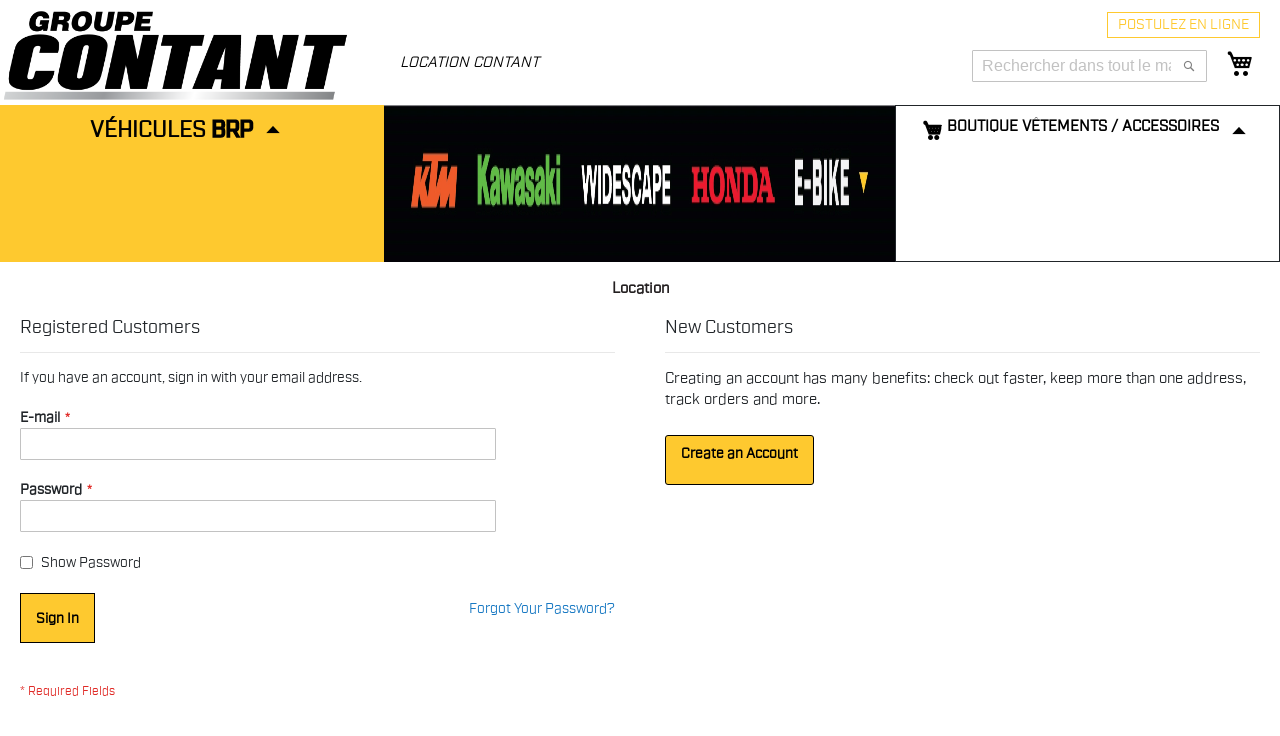

--- FILE ---
content_type: text/html; charset=UTF-8
request_url: https://www.locationspyder.com/customer/account/login/referer/aHR0cHM6Ly93d3cubG9jYXRpb25zcHlkZXIuY29tL2NhdGFsb2cvY2F0ZWdvcnkvdmlldy9pZC8zLw~~/
body_size: 12646
content:
<!doctype html>
<html lang="fr">
    <head >
        <script>
    var LOCALE = 'fr\u002DCA';
    var BASE_URL = 'https\u003A\u002F\u002Fwww.locationspyder.com\u002F';
    var require = {
        'baseUrl': 'https\u003A\u002F\u002Fwww.locationspyder.com\u002Fstatic\u002Fversion1757664453\u002Ffrontend\u002FTraction\u002FBoutique\u002Ffr_CA'
    };</script>        <meta charset="utf-8"/>
<meta name="title" content="Customer Login"/>
<meta name="robots" content="INDEX,FOLLOW"/>
<meta name="viewport" content="width=device-width, initial-scale=1"/>
<meta name="format-detection" content="telephone=no"/>
<title>Customer Login</title>
<link  rel="stylesheet" type="text/css"  media="all" href="https://www.locationspyder.com/static/version1757664453/frontend/Traction/Boutique/fr_CA/mage/calendar.css" />
<link  rel="stylesheet" type="text/css"  media="all" href="https://www.locationspyder.com/static/version1757664453/frontend/Traction/Boutique/fr_CA/SalesIgniter_Rental/css/sirental.css" />
<link  rel="stylesheet" type="text/css"  media="all" href="https://www.locationspyder.com/static/version1757664453/frontend/Traction/Boutique/fr_CA/css/styles-m.css" />
<link  rel="stylesheet" type="text/css"  media="all" href="https://www.locationspyder.com/static/version1757664453/frontend/Traction/Boutique/fr_CA/css/bootstrap.min.css" />
<link  rel="stylesheet" type="text/css"  media="all" href="https://www.locationspyder.com/static/version1757664453/frontend/Traction/Boutique/fr_CA/StripeIntegration_Payments/css/wallets.css" />
<link  rel="stylesheet" type="text/css"  media="screen and (min-width: 768px)" href="https://www.locationspyder.com/static/version1757664453/frontend/Traction/Boutique/fr_CA/css/styles-l.css" />
<link  rel="stylesheet" type="text/css"  media="print" href="https://www.locationspyder.com/static/version1757664453/frontend/Traction/Boutique/fr_CA/css/print.css" />
<script  type="text/javascript"  src="https://www.locationspyder.com/static/version1757664453/frontend/Traction/Boutique/fr_CA/requirejs/require.js"></script>
<script  type="text/javascript"  src="https://www.locationspyder.com/static/version1757664453/frontend/Traction/Boutique/fr_CA/mage/requirejs/mixins.js"></script>
<script  type="text/javascript"  src="https://www.locationspyder.com/static/version1757664453/frontend/Traction/Boutique/fr_CA/requirejs-config.js"></script>
<link rel="preload" as="font" crossorigin="anonymous" href="https://www.locationspyder.com/static/version1757664453/frontend/Traction/Boutique/fr_CA/fonts/opensans/light/opensans-300.woff2" />
<link rel="preload" as="font" crossorigin="anonymous" href="https://www.locationspyder.com/static/version1757664453/frontend/Traction/Boutique/fr_CA/fonts/opensans/regular/opensans-400.woff2" />
<link rel="preload" as="font" crossorigin="anonymous" href="https://www.locationspyder.com/static/version1757664453/frontend/Traction/Boutique/fr_CA/fonts/opensans/semibold/opensans-600.woff2" />
<link rel="preload" as="font" crossorigin="anonymous" href="https://www.locationspyder.com/static/version1757664453/frontend/Traction/Boutique/fr_CA/fonts/opensans/bold/opensans-700.woff2" />
<link rel="preload" as="font" crossorigin="anonymous" href="https://www.locationspyder.com/static/version1757664453/frontend/Traction/Boutique/fr_CA/fonts/Luma-Icons.woff2" />
<link  rel="icon" type="image/x-icon" href="https://www.locationspyder.com/media/favicon/stores/1/favicon_1.png" />
<link  rel="shortcut icon" type="image/x-icon" href="https://www.locationspyder.com/media/favicon/stores/1/favicon_1.png" />
        <!-- Google Tag Manager -->
<script>(function(w,d,s,l,i){w[l]=w[l]||[];w[l].push({'gtm.start':
            new Date().getTime(),event:'gtm.js'});var f=d.getElementsByTagName(s)[0],
        j=d.createElement(s),dl=l!='dataLayer'?'&l='+l:'';j.async=true;j.src=
        'https://www.googletagmanager.com/gtm.js?id='+i+dl;f.parentNode.insertBefore(j,f);
    })(window,document,'script','dataLayer','GTM-5MSDSRP');</script>
<!-- End Google Tag Manager -->    <script type="text/x-magento-init">
        {
            "*": {
                "Magento_PageCache/js/form-key-provider": {
                    "isPaginationCacheEnabled":
                        0                }
            }
        }
    </script>
    </head>
    <body data-container="body"
          data-mage-init='{"loaderAjax": {}, "loader": { "icon": "https://www.locationspyder.com/static/version1757664453/frontend/Traction/Boutique/fr_CA/images/loader-2.gif"}}'
        id="html-body" class="customer-account-login page-layout-1column">
        <!-- Google Tag Manager (noscript) -->
<noscript><iframe src="https://www.googletagmanager.com/ns.html?id=GTM-5MSDSRP"
                  height="0" width="0" style="display:none;visibility:hidden"></iframe></noscript>
<!-- End Google Tag Manager (noscript) -->
<script type="text/x-magento-init">
    {
        "*": {
            "Magento_PageBuilder/js/widget-initializer": {
                "config": {"[data-content-type=\"slider\"][data-appearance=\"default\"]":{"Magento_PageBuilder\/js\/content-type\/slider\/appearance\/default\/widget":false},"[data-content-type=\"map\"]":{"Magento_PageBuilder\/js\/content-type\/map\/appearance\/default\/widget":false},"[data-content-type=\"row\"]":{"Magento_PageBuilder\/js\/content-type\/row\/appearance\/default\/widget":false},"[data-content-type=\"tabs\"]":{"Magento_PageBuilder\/js\/content-type\/tabs\/appearance\/default\/widget":false},"[data-content-type=\"slide\"]":{"Magento_PageBuilder\/js\/content-type\/slide\/appearance\/default\/widget":{"buttonSelector":".pagebuilder-slide-button","showOverlay":"hover","dataRole":"slide"}},"[data-content-type=\"banner\"]":{"Magento_PageBuilder\/js\/content-type\/banner\/appearance\/default\/widget":{"buttonSelector":".pagebuilder-banner-button","showOverlay":"hover","dataRole":"banner"}},"[data-content-type=\"buttons\"]":{"Magento_PageBuilder\/js\/content-type\/buttons\/appearance\/inline\/widget":false},"[data-content-type=\"products\"][data-appearance=\"carousel\"]":{"Magento_PageBuilder\/js\/content-type\/products\/appearance\/carousel\/widget":false}},
                "breakpoints": {"desktop":{"label":"Desktop","stage":true,"default":true,"class":"desktop-switcher","icon":"Magento_PageBuilder::css\/images\/switcher\/switcher-desktop.svg","conditions":{"min-width":"1024px"},"options":{"products":{"default":{"slidesToShow":"5"}}}},"tablet":{"conditions":{"max-width":"1024px","min-width":"768px"},"options":{"products":{"default":{"slidesToShow":"4"},"continuous":{"slidesToShow":"3"}}}},"mobile":{"label":"Mobile","stage":true,"class":"mobile-switcher","icon":"Magento_PageBuilder::css\/images\/switcher\/switcher-mobile.svg","media":"only screen and (max-width: 768px)","conditions":{"max-width":"768px","min-width":"640px"},"options":{"products":{"default":{"slidesToShow":"3"}}}},"mobile-small":{"conditions":{"max-width":"640px"},"options":{"products":{"default":{"slidesToShow":"2"},"continuous":{"slidesToShow":"1"}}}}}            }
        }
    }
</script>

<div class="cookie-status-message" id="cookie-status">
    The store will not work correctly when cookies are disabled.</div>
<script type="text&#x2F;javascript">document.querySelector("#cookie-status").style.display = "none";</script>
<script type="text/x-magento-init">
    {
        "*": {
            "cookieStatus": {}
        }
    }
</script>

<script type="text/x-magento-init">
    {
        "*": {
            "mage/cookies": {
                "expires": null,
                "path": "\u002F",
                "domain": ".www.locationspyder.com",
                "secure": true,
                "lifetime": "3600"
            }
        }
    }
</script>
    <noscript>
        <div class="message global noscript">
            <div class="content">
                <p>
                    <strong>JavaScript seems to be disabled in your browser.</strong>
                    <span>
                        For the best experience on our site, be sure to turn on Javascript in your browser.                    </span>
                </p>
            </div>
        </div>
    </noscript>

<script>
    window.cookiesConfig = window.cookiesConfig || {};
    window.cookiesConfig.secure = true;
</script><script>    require.config({
        map: {
            '*': {
                wysiwygAdapter: 'mage/adminhtml/wysiwyg/tiny_mce/tinymce5Adapter'
            }
        }
    });</script><script>
    require.config({
        paths: {
            googleMaps: 'https\u003A\u002F\u002Fmaps.googleapis.com\u002Fmaps\u002Fapi\u002Fjs\u003Fv\u003D3\u0026key\u003D'
        },
        config: {
            'Magento_PageBuilder/js/utils/map': {
                style: ''
            },
            'Magento_PageBuilder/js/content-type/map/preview': {
                apiKey: '',
                apiKeyErrorMessage: 'You\u0020must\u0020provide\u0020a\u0020valid\u0020\u003Ca\u0020href\u003D\u0027https\u003A\u002F\u002Fwww.locationspyder.com\u002Fadminhtml\u002Fsystem_config\u002Fedit\u002Fsection\u002Fcms\u002F\u0023cms_pagebuilder\u0027\u0020target\u003D\u0027_blank\u0027\u003EGoogle\u0020Maps\u0020API\u0020key\u003C\u002Fa\u003E\u0020to\u0020use\u0020a\u0020map.'
            },
            'Magento_PageBuilder/js/form/element/map': {
                apiKey: '',
                apiKeyErrorMessage: 'You\u0020must\u0020provide\u0020a\u0020valid\u0020\u003Ca\u0020href\u003D\u0027https\u003A\u002F\u002Fwww.locationspyder.com\u002Fadminhtml\u002Fsystem_config\u002Fedit\u002Fsection\u002Fcms\u002F\u0023cms_pagebuilder\u0027\u0020target\u003D\u0027_blank\u0027\u003EGoogle\u0020Maps\u0020API\u0020key\u003C\u002Fa\u003E\u0020to\u0020use\u0020a\u0020map.'
            },
        }
    });
</script>

<script>
    require.config({
        shim: {
            'Magento_PageBuilder/js/utils/map': {
                deps: ['googleMaps']
            }
        }
    });
</script>
<div class="page-wrapper"><header class="page-header"><div class="panel wrapper"><div class="panel header"><a class="action skip contentarea"
   href="#contentarea">
    <span>
        Skip to Content    </span>
</a>
<ul class="header links">    <li class="greet welcome" data-bind="scope: 'customer'">
        <!-- ko if: customer().fullname  -->
        <span class="logged-in"
              data-bind="text: new String('Welcome, %1!').
              replace('%1', customer().fullname)">
        </span>
        <!-- /ko -->
        <!-- ko ifnot: customer().fullname  -->
        <span class="not-logged-in"
              data-bind="text: 'Default welcome msg!'"></span>
                <!-- /ko -->
    </li>
        <script type="text/x-magento-init">
        {
            "*": {
                "Magento_Ui/js/core/app": {
                    "components": {
                        "customer": {
                            "component": "Magento_Customer/js/view/customer"
                        }
                    }
                }
            }
        }
    </script>
<li class="link authorization-link" data-label="or">
    <a href="https://www.locationspyder.com/customer/account/login/referer/aHR0cHM6Ly93d3cubG9jYXRpb25zcHlkZXIuY29tL2NhdGFsb2cvY2F0ZWdvcnkvdmlldy9pZC8zLw~~/"        >Sign In</a>
</li>
<li><a href="https://www.locationspyder.com/customer/account/create/" id="idXUa7nore" >Create an Account</a></li></ul></div></div><div class="header content"><span data-action="toggle-nav" class="action nav-toggle"><span>Toggle Nav</span></span>
<a
    class="logo"
    href="https://www.contant.ca"
    title=""
    aria-label="store logo">
    <img src="https://www.locationspyder.com/media/logo/stores/1/LOGO-GROUPE-CONTANT-OFFICIEL-NOIR_1_.png"
         title=""
         alt=""
        width="170"            />
</a>
<p class="title-website">Location Contant</p>
<div class="top-header">
<div class="top-menu">
<!--    <a>Location</a>
    <a>Occasions</a>
    <a>Promotions</a>-->
    <a href="/carrieres">Postulez en ligne</a>
</div>
<div class="block block-search">
    <div class="block block-title"><strong>Recherche</strong></div>
    <div class="block block-content">
        <form class="form minisearch" id="search_mini_form"
              action="https://www.locationspyder.com/catalogsearch/result/" method="get">
            <div class="field search">
                <label class="label" for="search" data-role="minisearch-label">
                    <span>Recherche</span>
                </label>
                <div class="control">
                    <input id="search"
                           data-mage-init='{
                            "quickSearch": {
                                "formSelector": "#search_mini_form",
                                "url": "https://www.locationspyder.com/search/ajax/suggest/",
                                "destinationSelector": "#search_autocomplete",
                                "minSearchLength": "3"
                            }
                        }'
                           type="text"
                           name="q"
                           value=""
                           placeholder="Rechercher&#x20;dans&#x20;tout&#x20;le&#x20;magasin..."
                           class="input-text"
                           maxlength="128"
                           role="combobox"
                           aria-haspopup="false"
                           aria-autocomplete="both"
                           autocomplete="off"
                           aria-expanded="false"/>
                    <div id="search_autocomplete" class="search-autocomplete"></div>
                    <div class="nested">
    <a class="action advanced" href="https://www.locationspyder.com/catalogsearch/advanced/" data-action="advanced-search">
        Advanced Search    </a>
</div>
                </div>
            </div>
            <div class="actions">
                <button type="submit"
                        title="Recherche"
                        class="action search"
                        aria-label="Search"
                >
                    <span>Recherche</span>
                </button>
            </div>
        </form>
    </div>
</div>
</div>

<script>
    require(["jquery"], function($) {
        //$(".switcher.language.switcher-language").detach().appendTo($(".top-menu"));
    });
</script>
<ul class="compare wrapper"><li class="item link compare" data-bind="scope: 'compareProducts'" data-role="compare-products-link">
    <a class="action compare no-display" title="Compare&#x20;Products"
       data-bind="attr: {'href': compareProducts().listUrl}, css: {'no-display': !compareProducts().count}"
    >
        Compare Products        <span class="counter qty" data-bind="text: compareProducts().countCaption"></span>
    </a>
</li>
<script type="text/x-magento-init">
{"[data-role=compare-products-link]": {"Magento_Ui/js/core/app": {"components":{"compareProducts":{"component":"Magento_Catalog\/js\/view\/compare-products"}}}}}
</script>
</ul>
<div data-block="minicart" class="minicart-wrapper">
    <a class="action showcart" href="https://www.locationspyder.com/checkout/cart/"
       data-bind="scope: 'minicart_content'">
        <span class="text">My Cart</span>
        <span class="counter qty empty"
              data-bind="css: { empty: !!getCartParam('summary_count') == false && !isLoading() },
               blockLoader: isLoading">
            <span class="counter-number">
                <!-- ko if: getCartParam('summary_count') -->
                <!-- ko text: getCartParam('summary_count').toLocaleString(window.LOCALE) --><!-- /ko -->
                <!-- /ko -->
            </span>
            <span class="counter-label">
            <!-- ko if: getCartParam('summary_count') -->
                <!-- ko text: getCartParam('summary_count').toLocaleString(window.LOCALE) --><!-- /ko -->
                <!-- ko i18n: 'items' --><!-- /ko -->
            <!-- /ko -->
            </span>
        </span>
    </a>
            <div class="block block-minicart"
             data-role="dropdownDialog"
             data-mage-init='{"dropdownDialog":{
                "appendTo":"[data-block=minicart]",
                "triggerTarget":".showcart",
                "timeout": "2000",
                "closeOnMouseLeave": false,
                "closeOnEscape": true,
                "triggerClass":"active",
                "parentClass":"active",
                "buttons":[]}}'>
            <div id="minicart-content-wrapper" data-bind="scope: 'minicart_content'">
                <!-- ko template: getTemplate() --><!-- /ko -->
            </div>
                    </div>
        <script>window.checkout = {"shoppingCartUrl":"https:\/\/www.locationspyder.com\/checkout\/cart\/","checkoutUrl":"https:\/\/www.locationspyder.com\/checkout\/","updateItemQtyUrl":"https:\/\/www.locationspyder.com\/checkout\/sidebar\/updateItemQty\/","removeItemUrl":"https:\/\/www.locationspyder.com\/checkout\/sidebar\/removeItem\/","imageTemplate":"Magento_Catalog\/product\/image_with_borders","baseUrl":"https:\/\/www.locationspyder.com\/","minicartMaxItemsVisible":5,"websiteId":"1","maxItemsToDisplay":10,"storeId":"1","storeGroupId":"1","customerLoginUrl":"https:\/\/www.locationspyder.com\/customer\/account\/login\/referer\/aHR0cHM6Ly93d3cubG9jYXRpb25zcHlkZXIuY29tL2NhdGFsb2cvY2F0ZWdvcnkvdmlldy9pZC8zLw~~\/","isRedirectRequired":false,"autocomplete":"off","captcha":{"user_login":{"isCaseSensitive":false,"imageHeight":50,"imageSrc":"","refreshUrl":"https:\/\/www.locationspyder.com\/captcha\/refresh\/","isRequired":false,"timestamp":1762152874}}}</script>    <script type="text/x-magento-init">
    {
        "[data-block='minicart']": {
            "Magento_Ui/js/core/app": {"components":{"minicart_content":{"children":{"subtotal.container":{"children":{"subtotal":{"children":{"subtotal.totals":{"config":{"display_cart_subtotal_incl_tax":0,"display_cart_subtotal_excl_tax":1,"template":"Magento_Tax\/checkout\/minicart\/subtotal\/totals"},"children":{"subtotal.totals.msrp":{"component":"Magento_Msrp\/js\/view\/checkout\/minicart\/subtotal\/totals","config":{"displayArea":"minicart-subtotal-hidden","template":"Magento_Msrp\/checkout\/minicart\/subtotal\/totals"}}},"component":"Magento_Tax\/js\/view\/checkout\/minicart\/subtotal\/totals"}},"component":"uiComponent","config":{"template":"Magento_Checkout\/minicart\/subtotal"}}},"component":"uiComponent","config":{"displayArea":"subtotalContainer"}},"item.renderer":{"component":"Magento_Checkout\/js\/view\/cart-item-renderer","config":{"displayArea":"defaultRenderer","template":"Magento_Checkout\/minicart\/item\/default"},"children":{"item.image":{"component":"Magento_Catalog\/js\/view\/image","config":{"template":"Magento_Catalog\/product\/image","displayArea":"itemImage"}},"checkout.cart.item.price.sidebar":{"component":"uiComponent","config":{"template":"Magento_Checkout\/minicart\/item\/price","displayArea":"priceSidebar"}}}},"extra_info":{"component":"uiComponent","config":{"displayArea":"extraInfo"}},"promotion":{"component":"uiComponent","config":{"displayArea":"promotion"}}},"config":{"itemRenderer":{"default":"defaultRenderer","simple":"defaultRenderer","virtual":"defaultRenderer"},"template":"Magento_Checkout\/minicart\/content"},"component":"Magento_Checkout\/js\/view\/minicart"}},"types":[]}        },
        "*": {
            "Magento_Ui/js/block-loader": "https\u003A\u002F\u002Fwww.locationspyder.com\u002Fstatic\u002Fversion1757664453\u002Ffrontend\u002FTraction\u002FBoutique\u002Ffr_CA\u002Fimages\u002Floader\u002D1.gif"
        }
    }
    </script>
</div>
</div></header><ul class="website-link">
    <li>
    <a href="https://www.contant.ca" style="color: black; height: 100%;">
        <p>Véhicules <span>BRP</span></p>
    </a>
    </li>
    <li>
    <a href="https://www.groupecontant.ca" style="color: black;">
        <img src="https://www.locationspyder.com/static/version1757664453/frontend/Traction/Boutique/fr_CA/images/menu-autre-marques.jpg" alt="menu">
    </a>
    </li>
    <li>
    <a href="https://boutiquecontant.ca" style="color: black;">
        <span>Boutique vêtements / accessoires</span>
    </a>
    </li>
</ul>
    <div class="sections nav-sections">
                <div class="section-items nav-sections-items"
             data-mage-init='{"tabs":{"openedState":"active"}}'>
                                            <div class="section-item-title nav-sections-item-title"
                     data-role="collapsible">
                    <a class="nav-sections-item-switch"
                       data-toggle="switch" href="#store.menu">
                        Menu                    </a>
                </div>
                <div class="section-item-content nav-sections-item-content"
                     id="store.menu"
                     data-role="content">
                    
<nav class="navigation" data-action="navigation">
    <ul data-mage-init='{"menu":{"responsive":true, "expanded":true, "position":{"my":"left top","at":"left bottom"}}}'>
        <li  class="level0 nav-1 category-item first last level-top"><a href="https://www.locationspyder.com/location.html"  class="level-top" ><span>Location</span></a></li>            </ul>
</nav>
                </div>
                                            <div class="section-item-title nav-sections-item-title"
                     data-role="collapsible">
                    <a class="nav-sections-item-switch"
                       data-toggle="switch" href="#store.links">
                        Account                    </a>
                </div>
                <div class="section-item-content nav-sections-item-content"
                     id="store.links"
                     data-role="content">
                    <!-- Account links -->                </div>
                                    </div>
    </div>
<main id="maincontent" class="page-main"><a id="contentarea" tabindex="-1"></a>
<div class="page-title-wrapper">
    <h1 class="page-title"
                >
        <span class="base" data-ui-id="page-title-wrapper" >Customer Login</span>    </h1>
    </div>
<div class="page messages"><div data-placeholder="messages"></div>
<div data-bind="scope: 'messages'">
    <!-- ko if: cookieMessages && cookieMessages.length > 0 -->
    <div aria-atomic="true" role="alert" data-bind="foreach: { data: cookieMessages, as: 'message' }" class="messages">
        <div data-bind="attr: {
            class: 'message-' + message.type + ' ' + message.type + ' message',
            'data-ui-id': 'message-' + message.type
        }">
            <div data-bind="html: $parent.prepareMessageForHtml(message.text)"></div>
        </div>
    </div>
    <!-- /ko -->

    <!-- ko if: messages().messages && messages().messages.length > 0 -->
    <div aria-atomic="true" role="alert" class="messages" data-bind="foreach: {
        data: messages().messages, as: 'message'
    }">
        <div data-bind="attr: {
            class: 'message-' + message.type + ' ' + message.type + ' message',
            'data-ui-id': 'message-' + message.type
        }">
            <div data-bind="html: $parent.prepareMessageForHtml(message.text)"></div>
        </div>
    </div>
    <!-- /ko -->
</div>
<script type="text/x-magento-init">
    {
        "*": {
            "Magento_Ui/js/core/app": {
                "components": {
                        "messages": {
                            "component": "Magento_Theme/js/view/messages"
                        }
                    }
                }
            }
    }
</script>
</div><div class="columns"><div class="column main"><input name="form_key" type="hidden" value="rrpBQIis9o8rD9Xn" /><div id="authenticationPopup" data-bind="scope:'authenticationPopup', style: {display: 'none'}">
        <script>window.authenticationPopup = {"autocomplete":"off","customerRegisterUrl":"https:\/\/www.locationspyder.com\/customer\/account\/create\/","customerForgotPasswordUrl":"https:\/\/www.locationspyder.com\/customer\/account\/forgotpassword\/","baseUrl":"https:\/\/www.locationspyder.com\/","customerLoginUrl":"https:\/\/www.locationspyder.com\/customer\/ajax\/login\/"}</script>    <!-- ko template: getTemplate() --><!-- /ko -->
        <script type="text/x-magento-init">
        {
            "#authenticationPopup": {
                "Magento_Ui/js/core/app": {"components":{"authenticationPopup":{"component":"Magento_Customer\/js\/view\/authentication-popup","children":{"messages":{"component":"Magento_Ui\/js\/view\/messages","displayArea":"messages"},"captcha":{"component":"Magento_Captcha\/js\/view\/checkout\/loginCaptcha","displayArea":"additional-login-form-fields","formId":"user_login","configSource":"checkout"}}}}}            },
            "*": {
                "Magento_Ui/js/block-loader": "https\u003A\u002F\u002Fwww.locationspyder.com\u002Fstatic\u002Fversion1757664453\u002Ffrontend\u002FTraction\u002FBoutique\u002Ffr_CA\u002Fimages\u002Floader\u002D1.gif"
                            }
        }
    </script>
</div>
<script type="text/x-magento-init">
    {
        "*": {
            "Magento_Customer/js/section-config": {
                "sections": {"stores\/store\/switch":["*"],"stores\/store\/switchrequest":["*"],"directory\/currency\/switch":["*"],"*":["messages"],"customer\/account\/logout":["*","recently_viewed_product","recently_compared_product","persistent"],"customer\/account\/loginpost":["*"],"customer\/account\/createpost":["*"],"customer\/account\/editpost":["*"],"customer\/ajax\/login":["checkout-data","cart","captcha"],"catalog\/product_compare\/add":["compare-products"],"catalog\/product_compare\/remove":["compare-products"],"catalog\/product_compare\/clear":["compare-products"],"sales\/guest\/reorder":["cart"],"sales\/order\/reorder":["cart"],"checkout\/cart\/add":["cart","directory-data"],"checkout\/cart\/delete":["cart"],"checkout\/cart\/updatepost":["cart"],"checkout\/cart\/updateitemoptions":["cart"],"checkout\/cart\/couponpost":["cart"],"checkout\/cart\/estimatepost":["cart"],"checkout\/cart\/estimateupdatepost":["cart"],"checkout\/onepage\/saveorder":["cart","checkout-data","last-ordered-items"],"checkout\/sidebar\/removeitem":["cart"],"checkout\/sidebar\/updateitemqty":["cart"],"rest\/*\/v1\/carts\/*\/payment-information":["cart","last-ordered-items","captcha","instant-purchase"],"rest\/*\/v1\/guest-carts\/*\/payment-information":["cart","captcha"],"rest\/*\/v1\/guest-carts\/*\/selected-payment-method":["cart","checkout-data"],"rest\/*\/v1\/carts\/*\/selected-payment-method":["cart","checkout-data","instant-purchase"],"customer\/address\/*":["instant-purchase"],"customer\/account\/*":["instant-purchase"],"vault\/cards\/deleteaction":["instant-purchase"],"multishipping\/checkout\/overviewpost":["cart"],"paypal\/express\/placeorder":["cart","checkout-data"],"paypal\/payflowexpress\/placeorder":["cart","checkout-data"],"paypal\/express\/onauthorization":["cart","checkout-data"],"persistent\/index\/unsetcookie":["persistent"],"review\/product\/post":["review"],"wishlist\/index\/add":["wishlist"],"wishlist\/index\/remove":["wishlist"],"wishlist\/index\/updateitemoptions":["wishlist"],"wishlist\/index\/update":["wishlist"],"wishlist\/index\/cart":["wishlist","cart"],"wishlist\/index\/fromcart":["wishlist","cart"],"wishlist\/index\/allcart":["wishlist","cart"],"wishlist\/shared\/allcart":["wishlist","cart"],"wishlist\/shared\/cart":["cart"],"braintree\/paypal\/placeorder":["cart","checkout-data"],"braintree\/googlepay\/placeorder":["cart","checkout-data"]},
                "clientSideSections": ["checkout-data","cart-data"],
                "baseUrls": ["https:\/\/www.locationspyder.com\/"],
                "sectionNames": ["messages","customer","compare-products","last-ordered-items","cart","directory-data","captcha","instant-purchase","loggedAsCustomer","persistent","review","wishlist","recently_viewed_product","recently_compared_product","product_data_storage","paypal-billing-agreement"]            }
        }
    }
</script>
<script type="text/x-magento-init">
    {
        "*": {
            "Magento_Customer/js/customer-data": {
                "sectionLoadUrl": "https\u003A\u002F\u002Fwww.locationspyder.com\u002Fcustomer\u002Fsection\u002Fload\u002F",
                "expirableSectionLifetime": 60,
                "expirableSectionNames": ["cart","persistent"],
                "cookieLifeTime": "3600",
                "updateSessionUrl": "https\u003A\u002F\u002Fwww.locationspyder.com\u002Fcustomer\u002Faccount\u002FupdateSession\u002F"
            }
        }
    }
</script>
<script type="text/x-magento-init">
    {
        "*": {
            "Magento_Customer/js/invalidation-processor": {
                "invalidationRules": {
                    "website-rule": {
                        "Magento_Customer/js/invalidation-rules/website-rule": {
                            "scopeConfig": {
                                "websiteId": "1"
                            }
                        }
                    }
                }
            }
        }
    }
</script>
<script type="text/x-magento-init">
    {
        "body": {
            "pageCache": {"url":"https:\/\/www.locationspyder.com\/page_cache\/block\/render\/referer\/aHR0cHM6Ly93d3cubG9jYXRpb25zcHlkZXIuY29tL2NhdGFsb2cvY2F0ZWdvcnkvdmlldy9pZC8zLw~~\/","handles":["default","customer_account_login"],"originalRequest":{"route":"customer","controller":"account","action":"login","uri":"\/customer\/account\/login\/referer\/aHR0cHM6Ly93d3cubG9jYXRpb25zcHlkZXIuY29tL2NhdGFsb2cvY2F0ZWdvcnkvdmlldy9pZC8zLw~~\/"},"versionCookieName":"private_content_version"}        }
    }
</script>
<div class="login-container"><div class="block block-customer-login">
    <div class="block-title">
        <strong id="block-customer-login-heading" role="heading" aria-level="2">Registered Customers</strong>
    </div>
    <div class="block-content" aria-labelledby="block-customer-login-heading">
        <form class="form form-login"
              action="https://www.locationspyder.com/customer/account/loginPost/referer/aHR0cHM6Ly93d3cubG9jYXRpb25zcHlkZXIuY29tL2NhdGFsb2cvY2F0ZWdvcnkvdmlldy9pZC8zLw~~/"
              method="post"
              id="login-form"
              data-mage-init='{"validation":{}}'>
            <input name="form_key" type="hidden" value="rrpBQIis9o8rD9Xn" />            <fieldset class="fieldset login" data-hasrequired="* Required Fields">
                <div class="field note">If you have an account, sign in with your email address.</div>
                <div class="field email required">
                    <label class="label" for="email"><span>E-mail</span></label>
                    <div class="control">
                        <input name="login[username]" value=""
                             autocomplete="off"                               id="email" type="email" class="input-text"
                               title="E-mail"
                               data-mage-init='{"mage/trim-input":{}}'
                               data-validate="{required:true, 'validate-email':true}">
                    </div>
                </div>
                <div class="field password required">
                    <label for="pass" class="label"><span>Password</span></label>
                    <div class="control">
                        <input name="login[password]" type="password"
                             autocomplete="off"                               class="input-text" id="pass"
                               title="Password"
                               data-validate="{required:true}">
                    </div>
                </div>
                <div class="field choice" data-bind="scope: 'showPassword'">
                    <!-- ko template: getTemplate() --><!-- /ko -->
                </div>
                                <div class="actions-toolbar">
                    <div class="primary"><button type="submit" class="action login primary" name="send" id="send2" ><span>Sign In</span></button></div>
                    <div class="secondary"><a class="action remind" href="https://www.locationspyder.com/customer/account/forgotpassword/"><span>Forgot Your Password?</span></a></div>
                </div>
            </fieldset>
        </form>
    </div>
        <script type="text/x-magento-init">
        {
            "*": {
                "Magento_Customer/js/block-submit-on-send": {
                    "formId": "login-form"
                },
                "Magento_Ui/js/core/app": {
                    "components": {
                        "showPassword": {
                            "component": "Magento_Customer/js/show-password",
                            "passwordSelector": "#pass"
                        }
                    }
                }
            }
        }
    </script>
</div>
<div class="block block-new-customer">
    <div class="block-title">
        <strong id="block-new-customer-heading" role="heading" aria-level="2">New Customers</strong>
    </div>
    <div class="block-content" aria-labelledby="block-new-customer-heading">
        <p>Creating an account has many benefits: check out faster, keep more than one address, track orders and more.</p>
        <div class="actions-toolbar">
            <div class="primary">
                <a href="https://www.locationspyder.com/customer/account/create/" class="action create primary"><span>Create an Account</span></a>
            </div>
        </div>
    </div>
</div>
</div><script type="text/x-magento-init">
    {
        "body": {
            "requireCookie": {"noCookieUrl":"https:\/\/www.locationspyder.com\/cookie\/index\/noCookies\/","triggers":[".action.login"],"isRedirectCmsPage":true}        }
    }
</script>
</div></div></main><footer class="page-footer"><div class="footer content"><div class="block newsletter">
    <div class="title"><strong>Newsletter</strong></div>
    <div class="content">
        <form class="form subscribe"
            novalidate
            action="https://www.locationspyder.com/newsletter/subscriber/new/"
            method="post"
            data-mage-init='{"validation": {"errorClass": "mage-error"}}'
            id="newsletter-validate-detail">
            <div class="field newsletter">
                <div class="control">
                    <label for="newsletter">
                        <span class="label">
                            Sign Up for Our Newsletter:                        </span>
                        <input name="email" type="email" id="newsletter"
                               placeholder="Enter your email address"
                               data-mage-init='{"mage/trim-input":{}}'
                               data-validate="{required:true, 'validate-email':true}"
                        />
                    </label>
                </div>
            </div>
            <div class="actions">
                <button class="action subscribe primary"
                        title="Subscribe"
                        type="submit"
                        aria-label="Subscribe">
                    <span>Subscribe</span>
                </button>
            </div>
        </form>
    </div>
</div>
<script type="text/x-magento-init">
    {
        "*": {
            "Magento_Customer/js/block-submit-on-send": {
                "formId": "newsletter-validate-detail"
            }
        }
    }
</script>
<ul class="footer links"><li class="nav item"><a href="https://www.locationspyder.com/privacy-policy-cookie-restriction-mode/">Privacy and Cookie Policy</a></li><li class="nav item"><a href="https://www.locationspyder.com/search/term/popular/">Search Terms</a></li><li class="nav item"><a href="https://www.locationspyder.com/catalogsearch/advanced/" data-action="advanced-search">Advanced Search</a></li><li class="nav item"><a href="https://www.locationspyder.com/sales/guest/form/">Commandes et Retours</a></li><li class="nav item"><a href="https://www.locationspyder.com/contact/">Contact Us</a></li></ul><div class="widget block block-static-block">
    <style>#html-body [data-pb-style=BTI2JCG],#html-body [data-pb-style=RJTVOX0]{background-position:left top;background-size:cover;background-repeat:no-repeat;background-attachment:scroll}#html-body [data-pb-style=RJTVOX0]{justify-content:flex-start;display:flex;flex-direction:column;background-color:#000;padding:50px 80px}#html-body [data-pb-style=BTI2JCG]{align-self:stretch}#html-body [data-pb-style=D6D6DL1]{display:flex;width:100%}#html-body [data-pb-style=E0YCV04]{justify-content:flex-start;display:flex;flex-direction:column;background-position:left top;background-size:cover;background-repeat:no-repeat;background-attachment:scroll;width:33.3333%;align-self:stretch}#html-body [data-pb-style=GC90Q06]{margin-right:300px;margin-bottom:50px;border-style:none}#html-body [data-pb-style=G7V7TNW],#html-body [data-pb-style=OIYNUIC]{max-width:100%;height:auto}#html-body [data-pb-style=P997J2V]{display:inline-block}#html-body [data-pb-style=CIQPRHB]{text-align:center}#html-body [data-pb-style=INFTC6V]{display:inline-block}#html-body [data-pb-style=BCYOAHO]{text-align:center}#html-body [data-pb-style=WU77LMN]{display:inline-block}#html-body [data-pb-style=WRWI6D3]{text-align:center}#html-body [data-pb-style=DV0V2XH]{justify-content:flex-start;display:flex;flex-direction:column;background-position:left top;background-size:cover;background-repeat:no-repeat;background-attachment:scroll;width:25%;align-self:stretch}#html-body [data-pb-style=Q4IWXV1]{display:flex;flex-direction:column}#html-body [data-pb-style=FXSCS7X]{display:inline-block}#html-body [data-pb-style=XMAUBNM]{text-align:left}#html-body [data-pb-style=SINR5QI]{display:inline-block}#html-body [data-pb-style=ULI3NJH]{text-align:left;margin-right:50px}#html-body [data-pb-style=L9YYOYL]{display:inline-block}#html-body [data-pb-style=CA1WCB4]{text-align:left;margin-right:50px}#html-body [data-pb-style=VXN7DGK]{display:inline-block}#html-body [data-pb-style=A9LKGAK]{text-align:left;margin-right:50px}#html-body [data-pb-style=DPSJYY0]{display:flex;flex-direction:column}#html-body [data-pb-style=RLWC61J]{display:inline-block}#html-body [data-pb-style=LW5TFRW]{text-align:left;margin-right:50px}#html-body [data-pb-style=EKW7F7F]{display:inline-block}#html-body [data-pb-style=MPF894H]{text-align:left;margin-right:50px}#html-body [data-pb-style=W47XDO2]{display:inline-block}#html-body [data-pb-style=SP7M4I7]{text-align:left;margin-right:50px}#html-body [data-pb-style=P4PLFRP]{display:inline-block}#html-body [data-pb-style=F71S0TJ]{text-align:left;margin-right:50px}#html-body [data-pb-style=FK7UBP6]{justify-content:flex-start;display:flex;flex-direction:column;background-position:left top;background-size:cover;background-repeat:no-repeat;background-attachment:scroll;width:25%;align-self:stretch}#html-body [data-pb-style=I4A4K2P]{display:flex;flex-direction:column}#html-body [data-pb-style=U609PO3]{display:inline-block}#html-body [data-pb-style=YSEJY78]{text-align:left;margin-right:50px}#html-body [data-pb-style=DX8G4UY]{display:inline-block}#html-body [data-pb-style=X39410F]{text-align:left;margin-right:50px}#html-body [data-pb-style=TIMX3I5]{display:inline-block}#html-body [data-pb-style=WNFLR1W]{text-align:left;margin-right:50px}#html-body [data-pb-style=Y9XQA6E]{display:inline-block}#html-body [data-pb-style=IJ2GAAN]{text-align:left;margin-right:50px}#html-body [data-pb-style=HM14GLU]{display:inline-block}#html-body [data-pb-style=WWYHX6S]{text-align:left;margin-right:50px}#html-body [data-pb-style=FNQKVO4]{display:inline-block}#html-body [data-pb-style=ESKGUSA]{text-align:left;margin-right:50px}#html-body [data-pb-style=KY7UHA1]{display:inline-block}#html-body [data-pb-style=GK5W9D2]{text-align:left;margin-right:50px}#html-body [data-pb-style=R8P2VCL]{display:flex;flex-direction:column}#html-body [data-pb-style=R4K4Q61]{display:inline-block}#html-body [data-pb-style=Q2GVB1O]{text-align:left;margin-right:50px}#html-body [data-pb-style=KF3PSUS]{display:inline-block}#html-body [data-pb-style=VQASPDF]{text-align:left;margin-right:50px}#html-body [data-pb-style=QOLFKNY]{display:inline-block}#html-body [data-pb-style=DU1VXQK]{text-align:left;margin-right:50px}#html-body [data-pb-style=KTY232C]{display:inline-block}#html-body [data-pb-style=WL7W06F]{text-align:left;margin-right:50px}#html-body [data-pb-style=E4HPIXG]{justify-content:flex-start;display:flex;flex-direction:column;background-position:left top;background-size:cover;background-repeat:no-repeat;background-attachment:scroll;width:16.6667%;align-self:stretch}#html-body [data-pb-style=RTX4YTY]{display:flex;flex-direction:column}#html-body [data-pb-style=NUTOISI]{display:inline-block}#html-body [data-pb-style=RG0M58N]{text-align:left;margin-right:50px}#html-body [data-pb-style=NMF30Y8]{display:inline-block}#html-body [data-pb-style=EL0RH7N]{text-align:left;margin-right:50px}#html-body [data-pb-style=AE45KKL]{display:inline-block}#html-body [data-pb-style=DPLWLRL]{text-align:left;margin-right:5px}#html-body [data-pb-style=VO8HJAP]{display:inline-block}#html-body [data-pb-style=EAN7HD2]{text-align:left;margin-right:50px}#html-body [data-pb-style=I43RO1F]{display:inline-block}#html-body [data-pb-style=DINPBYX]{text-align:left;margin-right:50px}#html-body [data-pb-style=JGN34Y8]{display:inline-block}#html-body [data-pb-style=K6JHKWU]{text-align:left;margin-right:50px}#html-body [data-pb-style=UO24RKY]{display:inline-block}#html-body [data-pb-style=GJ1WJ7F]{text-align:left;margin-right:50px}@media only screen and (max-width: 768px) { #html-body [data-pb-style=GC90Q06]{border-style:none} }</style><div data-content-type="row" data-appearance="full-bleed" data-enable-parallax="0" data-parallax-speed="0.5" data-background-images="{}" data-background-type="image" data-video-loop="true" data-video-play-only-visible="true" data-video-lazy-load="true" data-video-fallback-src="" data-element="main" data-pb-style="RJTVOX0"><div class="pagebuilder-column-group" data-background-images="{}" data-content-type="column-group" data-appearance="default" data-grid-size="12" data-element="main" data-pb-style="BTI2JCG"><div class="pagebuilder-column-line" data-content-type="column-line" data-element="main" data-pb-style="D6D6DL1"><div class="pagebuilder-column" data-content-type="column" data-appearance="full-height" data-background-images="{}" data-element="main" data-pb-style="E0YCV04"><figure data-content-type="image" data-appearance="full-width" data-element="main" data-pb-style="GC90Q06"><img class="pagebuilder-mobile-hidden" src="https://www.locationspyder.com/media/wysiwyg/LOGO_GROUPE_CONTANT_OFFICIEL_BLANC.png" alt="" title="" data-element="desktop_image" data-pb-style="G7V7TNW"><img class="pagebuilder-mobile-only" src="https://www.locationspyder.com/media/wysiwyg/LOGO_GROUPE_CONTANT_OFFICIEL_BLANC.png" alt="" title="" data-element="mobile_image" data-pb-style="OIYNUIC"></figure><div data-content-type="buttons" data-appearance="inline" data-same-width="false" data-element="main"><div data-content-type="button-item" data-appearance="default" data-element="main" data-pb-style="P997J2V"><a class="pagebuilder-button-link" href="" target="" data-link-type="page" data-element="link" data-pb-style="CIQPRHB"><span data-element="link_text">NOS MAGASINS</span></a></div></div><div data-content-type="buttons" data-appearance="inline" data-same-width="false" data-element="main"><div data-content-type="button-item" data-appearance="default" data-element="main" data-pb-style="INFTC6V"><a class="pagebuilder-button-link" href="" target="" data-link-type="page" data-element="link" data-pb-style="BCYOAHO"><span data-element="link_text">HEURES D'OUVERTURE</span></a></div></div><div data-content-type="buttons" data-appearance="inline" data-same-width="false" data-element="main"><div data-content-type="button-item" data-appearance="default" data-element="main" data-pb-style="WU77LMN"><a class="pagebuilder-button-link" href="" target="" data-link-type="page" data-element="link" data-pb-style="WRWI6D3"><span data-element="link_text">NOUS JOINDRE</span></a></div></div><div data-content-type="text" data-appearance="default" data-element="main"><h3><strong><span style="color: #ffffff;">INSCRIPTION A L'INFOLETTRE</span></strong></h3></div><div data-content-type="html" data-appearance="default" data-element="main" data-decoded="true"><div class="block newsletter">
    <div class="title"><strong>Newsletter</strong></div>
    <div class="content">
        <form class="form subscribe" novalidate="novalidate" action="https://www.contant.ca/newsletter/subscriber/new/" method="post" id="newsletter-validate-detail">
            <div class="field newsletter">
                <div class="control">
                    <label for="newsletter">
                        <span class="label">
                            Inscription à notre newsletter :                        </span>
                        <input name="email" type="email" id="newsletter" placeholder="Courriel" data-validate="{required:true, 'validate-email':true}">
                    </label>
                </div>
            </div>
            <div class="actions">
                <button class="action subscribe primary" title="Inscription" type="submit" aria-label="Subscribe">
                    <span>Inscription</span>
                </button>
            </div>
        </form>
    </div>
</div></div><div data-content-type="html" data-appearance="default" data-element="main" data-decoded="true"><div style="dispaly: flex">
<a href="https://www.instagram.com/groupecontant/"><img src="https://www.locationspyder.com/media/wysiwyg/Instagram_1.png" alt="" /></a>
<a href="https://www.facebook.com/contantgroupe"><img src="https://www.locationspyder.com/media/wysiwyg/Facebook.png" alt="" /></a>
</div></div></div><div class="pagebuilder-column" data-content-type="column" data-appearance="full-height" data-background-images="{}" data-element="main" data-pb-style="DV0V2XH"><div data-content-type="text" data-appearance="default" data-element="main"><h3><strong><span style="font-size: 20px; color: #ffffff;">A PROPOS</span></strong></h3></div><div data-content-type="buttons" data-appearance="stacked" data-same-width="true" data-element="main" data-pb-style="Q4IWXV1"><div data-content-type="button-item" data-appearance="default" data-element="main" data-pb-style="FXSCS7X"><a class="pagebuilder-button-link" href="" target="" data-link-type="page" data-element="link" data-pb-style="XMAUBNM"><span data-element="link_text">Notre histoire</span></a></div><div data-content-type="button-item" data-appearance="default" data-element="main" data-pb-style="SINR5QI"><a class="pagebuilder-button-link" href="" target="" data-link-type="page" data-element="link" data-pb-style="ULI3NJH"><span data-element="link_text">Nos marques</span></a></div><div data-content-type="button-item" data-appearance="default" data-element="main" data-pb-style="L9YYOYL"><a class="pagebuilder-button-link" href="" target="" data-link-type="page" data-element="link" data-pb-style="CA1WCB4"><span data-element="link_text">Carri&egrave;res</span></a></div><div data-content-type="button-item" data-appearance="default" data-element="main" data-pb-style="VXN7DGK"><a class="pagebuilder-button-link" href="" target="" data-link-type="page" data-element="link" data-pb-style="A9LKGAK"><span data-element="link_text">Actualit&eacute;s</span></a></div></div><div data-content-type="text" data-appearance="default" data-element="main"><h3><strong><span style="color: #ffffff;">SERVICE A LA CLIENTELE</span></strong></h3></div><div data-content-type="buttons" data-appearance="stacked" data-same-width="true" data-element="main" data-pb-style="DPSJYY0"><div data-content-type="button-item" data-appearance="default" data-element="main" data-pb-style="RLWC61J"><a class="pagebuilder-button-link" href="" target="" data-link-type="page" data-element="link" data-pb-style="LW5TFRW"><span data-element="link_text">Privil&egrave;ges</span></a></div><div data-content-type="button-item" data-appearance="default" data-element="main" data-pb-style="EKW7F7F"><a class="pagebuilder-button-link" href="" target="" data-link-type="page" data-element="link" data-pb-style="MPF894H"><span data-element="link_text">Conditions g&eacute;n&eacute;rales d'utilisation</span></a></div><div data-content-type="button-item" data-appearance="default" data-element="main" data-pb-style="W47XDO2"><a class="pagebuilder-button-link" href="https://www.locationspyder.com/privacy-policy-cookie-restriction-mode" target="" data-link-type="page" data-element="link" data-pb-style="SP7M4I7"><span data-element="link_text">Politique de confidentialit&eacute;</span></a></div><div data-content-type="button-item" data-appearance="default" data-element="main" data-pb-style="P4PLFRP"><a class="pagebuilder-button-link" href="" target="" data-link-type="page" data-element="link" data-pb-style="F71S0TJ"><span data-element="link_text">Cr&eacute;dits et mentions l&eacute;gale</span></a></div></div></div><div class="pagebuilder-column" data-content-type="column" data-appearance="full-height" data-background-images="{}" data-element="main" data-pb-style="FK7UBP6"><div data-content-type="text" data-appearance="default" data-element="main"><h3><strong><span style="font-size: 20px; color: #ffffff;">NOS MAGASINS</span></strong></h3></div><div data-content-type="buttons" data-appearance="stacked" data-same-width="true" data-element="main" data-pb-style="I4A4K2P"><div data-content-type="button-item" data-appearance="default" data-element="main" data-pb-style="U609PO3"><a class="pagebuilder-button-link" href="" target="" data-link-type="page" data-element="link" data-pb-style="YSEJY78"><span data-element="link_text">Laval</span></a></div><div data-content-type="button-item" data-appearance="default" data-element="main" data-pb-style="DX8G4UY"><a class="pagebuilder-button-link" href="" target="" data-link-type="page" data-element="link" data-pb-style="X39410F"><span data-element="link_text">Mirabel</span></a></div><div data-content-type="button-item" data-appearance="default" data-element="main" data-pb-style="TIMX3I5"><a class="pagebuilder-button-link" href="" target="" data-link-type="page" data-element="link" data-pb-style="WNFLR1W"><span data-element="link_text">Ste-Agathe</span></a></div><div data-content-type="button-item" data-appearance="default" data-element="main" data-pb-style="Y9XQA6E"><a class="pagebuilder-button-link" href="" target="" data-link-type="page" data-element="link" data-pb-style="IJ2GAAN"><span data-element="link_text">Vaudreuil</span></a></div><div data-content-type="button-item" data-appearance="default" data-element="main" data-pb-style="HM14GLU"><a class="pagebuilder-button-link" href="" target="" data-link-type="page" data-element="link" data-pb-style="WWYHX6S"><span data-element="link_text">Beloeil</span></a></div><div data-content-type="button-item" data-appearance="default" data-element="main" data-pb-style="FNQKVO4"><a class="pagebuilder-button-link" href="" target="" data-link-type="page" data-element="link" data-pb-style="ESKGUSA"><span data-element="link_text">Puvirnituq</span></a></div><div data-content-type="button-item" data-appearance="default" data-element="main" data-pb-style="KY7UHA1"><a class="pagebuilder-button-link" href="" target="" data-link-type="page" data-element="link" data-pb-style="GK5W9D2"><span data-element="link_text">Kuujjuaq</span></a></div></div><div data-content-type="text" data-appearance="default" data-element="main"><h3><strong><span style="font-size: 20px; color: #ffffff;">POLITIQUES</span></strong></h3></div><div data-content-type="buttons" data-appearance="stacked" data-same-width="true" data-element="main" data-pb-style="R8P2VCL"><div data-content-type="button-item" data-appearance="default" data-element="main" data-pb-style="R4K4Q61"><a class="pagebuilder-button-link" href="" target="" data-link-type="page" data-element="link" data-pb-style="Q2GVB1O"><span data-element="link_text">Politique d'exp&eacute;dition</span></a></div><div data-content-type="button-item" data-appearance="default" data-element="main" data-pb-style="KF3PSUS"><a class="pagebuilder-button-link" href="" target="" data-link-type="page" data-element="link" data-pb-style="VQASPDF"><span data-element="link_text">Politique de retour</span></a></div><div data-content-type="button-item" data-appearance="default" data-element="main" data-pb-style="QOLFKNY"><a class="pagebuilder-button-link" href="" target="" data-link-type="page" data-element="link" data-pb-style="DU1VXQK"><span data-element="link_text">Politique g&eacute;n&eacute;rale</span></a></div><div data-content-type="button-item" data-appearance="default" data-element="main" data-pb-style="KTY232C"><a class="pagebuilder-button-link" href="https://www.locationspyder.com/privacy-policy-cookie-restriction-mode" target="" data-link-type="page" data-element="link" data-pb-style="WL7W06F"><span data-element="link_text">Politique de confidentialit&eacute;</span></a></div></div></div><div class="pagebuilder-column" data-content-type="column" data-appearance="full-height" data-background-images="{}" data-element="main" data-pb-style="E4HPIXG"><div data-content-type="text" data-appearance="default" data-element="main"><h3><strong><span style="font-size: 20px; color: #ffffff;">NOS MARQUES DE VEHICULE</span></strong></h3></div><div data-content-type="buttons" data-appearance="stacked" data-same-width="true" data-element="main" data-pb-style="RTX4YTY"><div data-content-type="button-item" data-appearance="default" data-element="main" data-pb-style="NUTOISI"><a class="pagebuilder-button-link" href="https://www.contant.ca/ski-doo.html" target="" data-link-type="default" data-element="link" data-pb-style="RG0M58N"><span data-element="link_text">Ski-Doo</span></a></div><div data-content-type="button-item" data-appearance="default" data-element="main" data-pb-style="NMF30Y8"><a class="pagebuilder-button-link" href="https://www.contant.ca/lynx.html" target="" data-link-type="default" data-element="link" data-pb-style="EL0RH7N"><span data-element="link_text">LYNX</span></a></div><div data-content-type="button-item" data-appearance="default" data-element="main" data-pb-style="AE45KKL"><a class="pagebuilder-button-link" href="https://www.contant.ca/sea-doo.html" target="" data-link-type="default" data-element="link" data-pb-style="DPLWLRL"><span data-element="link_text">Sea-Doo</span></a></div><div data-content-type="button-item" data-appearance="default" data-element="main" data-pb-style="VO8HJAP"><a class="pagebuilder-button-link" href="https://www.groupecontant.ca/ktm.html" target="" data-link-type="default" data-element="link" data-pb-style="EAN7HD2"><span data-element="link_text">KTM</span></a></div><div data-content-type="button-item" data-appearance="default" data-element="main" data-pb-style="I43RO1F"><a class="pagebuilder-button-link" href="https://www.groupecontant.ca/kawasaki.html" target="" data-link-type="default" data-element="link" data-pb-style="DINPBYX"><span data-element="link_text">Kawasaki</span></a></div><div data-content-type="button-item" data-appearance="default" data-element="main" data-pb-style="JGN34Y8"><a class="pagebuilder-button-link" href="https://www.groupecontant.ca/honda.html" target="" data-link-type="default" data-element="link" data-pb-style="K6JHKWU"><span data-element="link_text">Honda</span></a></div><div data-content-type="button-item" data-appearance="default" data-element="main" data-pb-style="UO24RKY"><a class="pagebuilder-button-link" href="https://www.groupecontant.ca/piaggio.html" target="" data-link-type="default" data-element="link" data-pb-style="GJ1WJ7F"><span data-element="link_text">Piaggio</span></a></div></div></div></div></div><div data-content-type="html" data-appearance="default" data-element="main" data-decoded="true"><script type="text/javascript">
require( [
       'jquery',
       'Magento_Ui/js/modal/modal',
       'bootstrap'
   ],
   function($, modal) {
         let isMobile = window.matchMedia("only screen and (max-width: 767px)").matches;
$(".minicart-wrapper").insertAfter($(".top-menu"));
console.log("ferfrgr");
if($("body").hasClass("catalog-product-view")) {
console.log($('input[type="radio"][name="fixedLength"]'));
$(document).ready(function() { 
console.log($('input[type="radio"][name="fixedLength"]'));
var observer = new MutationObserver(function(e) {
console.log($(".ui-widget-content.ui-datepicker"));
var whichChecked = "";
$('input[type="radio"][name="fixedLength"]').each(function() {
console.log("test2");
if($(this).is(":checked")) {
console.log("test");
whichChecked = $(this);
}
});
console.log(whichChecked);
if(whichChecked.val() == "240") {
$(".ui-timepicker-select").last().find("option").each(function() {
console.log($(this).val());
if($(this).val() != "04:00 pm") {
$(this).remove();
}
});
}else {
$(".ui-timepicker-select").last().find("option").each(function() {
console.log($(this).val());
if($(this).val() != "09:00 am") {
$(this).remove();
}
});
}
$(".itimetd.available-date").each(function() {
if(whichChecked.val() == "2880") {
console.log($(this).attr("itimetd"));
var date = new Date(parseInt($(this).attr("itimetd")));
console.log($(this));
if(date.getDay() == 5) {
$(this).addClass("ui-datepicker-unselectable ui-state-disabled ui-state-disabled disabled-day-start disabled-day");
$(this).removeClass("available-date");
$(this).attr("title", "Disabled Day");
$(this).append('<span class="ui-state-default">'+ $(this).find("a").text() +'</span>');
$(this).find("a").remove();
}
}
console.log(whichChecked.val());
if(whichChecked.val() == "4320") {
console.log($(this).attr("itimetd"));
var date = new Date(parseInt($(this).attr("itimetd")));
console.log($(this));
if(date.getDay() == 1 || date.getDay() == 2 || date.getDay() == 3 || date.getDay() == 4) {
$(this).addClass("ui-datepicker-unselectable ui-state-disabled ui-state-disabled disabled-day-start disabled-day");
$(this).removeClass("available-date");
$(this).attr("title", "Disabled Day");
$(this).append('<span class="ui-state-default">'+ $(this).find("a").text() +'</span>');
$(this).find("a").remove();
}
}
});
});
var $calendar = $(".ui-widget-content.ui-datepicker");
console.log($calendar);
observer.observe($($calendar)[0], {characterData: true, childList: true});
$(".ui-state-default").click(function() {
console.log($(this));
});
});
$(".range-line.date > input").on("click", function() {
$('input[type=radio][name=fixedLength]').each(function() {
if($(this).val() == "4320" && $(this).is(":checked")) {

}
});
});
console.log("test15600");
console.log("greger");
$("#textsideblock").prepend(".breadcrumbs");
if (isMobile) {
   $(".section-item-content.nav-sections-item-content").first().addClass("menuMobile");
   $(".ub-mega-menu.level0").insertAfter($(".website-link > li:nth-child(3)"));
   $(".ub-mega-menu.level0").css({"position":"absolute","top":"180px","z-index":"99","background":"white"});
   if($(window).width() > 450) {
     $(".ub-mega-menu.level0").css("top","160px");
   }else {
     $(".ub-mega-menu.level0").css("top","180px");
}
   $(window).resize(function() {
   if($(window).width() > 450) {
     $(".ub-mega-menu.level0").css("top","160px");
   }else {
     $(".ub-mega-menu.level0").css("top","180px");
}
});
   $(".website-link > li:nth-child(3) a").attr("data-toggle","collapse");
   $(".website-link > li:nth-child(3) a").attr("href","#");
   $(".website-link > li:nth-child(3) a").click(function() {
      $(".collapse").collapse('toggle');
   });
   $(".action.nav-toggle").click(function() {
      $(".collapse").collapse('toggle');
   });
   $(".ub-mega-menu.level0").addClass("collapse");
}

if($("body").hasClass("catalog-category-view")) {
$(".product-item-link").each(function() {
var test = $(this).prop("innerText");
$(this).text(test.substring(test.indexOf(" ") + 1, test.length));
});
}

if($("body").hasClass("catalog-product-view")) {
//$(".product-item-link").each(function() {
//var test = $(this).prop("innerText");
//$(this).text(test.substring(test.indexOf(" ") + 1, test.length));
//});
}
}
$('dt:contains("Start Date:")').text("Date de début:");
$('dt:contains("End Date:")').text("Date de fin:");
$(document).ready(function() { 
console.log($('.product-item-details'));
console.log($('dd:contains("20 h 00")').text());
console.log($('dd:contains("20 h 00")').text().trim().substring(8,10));
if ($('dd:contains("20 h 00")')) {
$("<dt>Durée de location:</dt><dd>Soirée en semaine</dd>").insertAfter($('dd:contains("20 h 00")'));
}
console.log(parseInt($('dd:contains("20 h 00")').text().trim().substring(8,10)) + 1);
});
console.log($(".payment-method.stripe-payments .payment-method-title label span").text());
console.log($(".payment-method.stripe-payments label span").text())
$('.payment-method.stripe-payments label span').text("Payer en ligne");
if($(".billing-address-details").length) {
$(".checkout-billing-address .fieldset .action-update").click();
}
$(".opc-payment form ul li h3 b").text("Paiement sécurisé par carte de crédit/débit");
   }
);
</script></div></div></div>
</div></footer><script type="text/x-magento-init">
        {
            "*": {
                "Magento_Ui/js/core/app": {
                    "components": {
                        "storage-manager": {
                            "component": "Magento_Catalog/js/storage-manager",
                            "appendTo": "",
                            "storagesConfiguration" : {"recently_viewed_product":{"requestConfig":{"syncUrl":"https:\/\/www.locationspyder.com\/catalog\/product\/frontend_action_synchronize\/"},"lifetime":"1000","allowToSendRequest":null},"recently_compared_product":{"requestConfig":{"syncUrl":"https:\/\/www.locationspyder.com\/catalog\/product\/frontend_action_synchronize\/"},"lifetime":"1000","allowToSendRequest":null},"product_data_storage":{"updateRequestConfig":{"url":"https:\/\/www.locationspyder.com\/rest\/default\/V1\/products-render-info"},"requestConfig":{"syncUrl":"https:\/\/www.locationspyder.com\/catalog\/product\/frontend_action_synchronize\/"},"allowToSendRequest":null}}                        }
                    }
                }
            }
        }
</script>
<script>require(["css!css/general/styles.min"], function(){

            });</script><small class="copyright">
    <span>Copyright © 2013-present Magento, Inc. All rights reserved.</span>
</small>
</div>    </body>
</html>


--- FILE ---
content_type: text/css
request_url: https://www.locationspyder.com/static/version1757664453/frontend/Traction/Boutique/fr_CA/SalesIgniter_Rental/css/sirental.css
body_size: 509
content:
#outofstockmodalinner {
    display: none;
}

#outofstockmodalinner p {
    padding-bottom: 10px;
}

#outofstockmodalinner input {
    margin-top: 10px;
    margin-bottom:10px;
}

.outofstockmodal.modal-popup .modal-inner-wrap {
    width:690px;
}

.pprinvalert.modal-popup .modal-inner-wrap {
    width:80%;
}



.product-info-price .price-box .pricing-ppr .old-price {
    text-decoration: line-through;
    font-size: 1.4rem;
}

.priceppr-old > .price {
    display: inline-block;
    text-decoration: line-through;
    margin-right: 7px;
}

._has-datepicker ~ .ui-datepicker-trigger:before {
    padding-left: 5px;
}

.regular-rental-price {
    display: inline !important;
    float: none;
    color: #FE9400;
    padding-left: 17px;
    text-decoration-line: line-through;
}

.you-save-text {
    display: block;
    float: none;
    font-size: 100% !important;
}

.si-quantity-details {
    /*margin-top: -15px;*/
}

.pricing-ppr {
    width: auto;
}

.sirent-go {
    margin-top: 15px;
}

.hiddenDates {
    display: none !important;
}

.date input[name^="calendar_selector"] {
    width: 80%;
}

.day-detail td.available {
    cursor: pointer;
}
.day-detail td.busy {
    cursor: not-allowed;
}


--- FILE ---
content_type: text/css
request_url: https://www.locationspyder.com/static/version1757664453/frontend/Traction/Boutique/fr_CA/css/styles-l.css
body_size: 20212
content:
@font-face{font-family:'Industry-Book';src:url('../fonts/Industry-Book.woff2') format('woff');font-weight:normal;font-style:normal}@font-face{font-family:'Industry-Bold';src:url('../fonts/Industry-Bold.woff2') format('woff');font-weight:normal;font-style:normal}.form-discount .g-recaptcha{margin-top:50px !important}.login-container .g-recaptcha,.form-login .g-recaptcha,.form-edit-account .g-recaptcha{margin-bottom:10px !important}.required-captcha.checkbox{position:absolute;display:block;visibility:visible;overflow:hidden;opacity:0;width:1px;height:1px}.block.newsletter .field-recaptcha .field .control:before{content:none}.review-form .field-recaptcha{margin-bottom:10px}.form.send.friend .g-recaptcha{margin-top:40px}.product-info-stock-sku .configurable-variation-qty{display:none}@media only screen and (min-device-width:320px) and (max-device-width:780px) and (orientation:landscape){.product-video{height:100%;width:81%}}.file-uploader-area{position:relative}.file-uploader-area input[type='file']{cursor:pointer;opacity:0;overflow:hidden;position:absolute;visibility:hidden;width:0}.file-uploader-area input[type='file']:focus+.file-uploader-button{box-shadow:0 0 0 1px #006bb4}.file-uploader-area input[type='file']:disabled+.file-uploader-button{cursor:default;opacity:.5;pointer-events:none}.file-uploader-summary{display:inline-block;vertical-align:top}.file-uploader-button{background:#eee;border:1px solid #ccc;box-sizing:border-box;color:#333;cursor:pointer;display:inline-block;font-family:'Open Sans','Helvetica Neue',Helvetica,Arial,sans-serif;font-size:1.4rem;font-weight:600;line-height:1.6rem;margin:0;padding:7px 15px;vertical-align:middle}.file-uploader-button._is-dragover{background:#d4d4d4;border:1px solid #006bb4}.file-uploader-spinner{background-image:url('../images/loader-1.gif');background-position:50%;background-repeat:no-repeat;background-size:15px;display:none;height:30px;margin-left:10px;vertical-align:top;width:15px}.file-uploader-preview .action-remove{bottom:4px;cursor:pointer;display:block;height:27px;left:6px;padding:2px;position:absolute;text-decoration:none;width:25px;z-index:2}.file-uploader-preview .action-remove>span{border:0;clip:rect(0, 0, 0, 0);height:1px;margin:-1px;overflow:hidden;padding:0;position:absolute;width:1px}.file-uploader-preview .action-remove:before{-webkit-font-smoothing:antialiased;-moz-osx-font-smoothing:grayscale;font-size:1.6rem;line-height:inherit;color:#514943;content:'\e604';font-family:'icons-blank-theme';vertical-align:middle;display:inline-block;font-weight:normal;overflow:hidden;speak:none;text-align:center}.file-uploader-preview .action-remove:hover:before{color:#736963}.file-uploader-preview:hover .preview-image img,.file-uploader-preview:hover .preview-link:before{opacity:.7}.file-uploader-preview .preview-link{display:block;height:100%}.file-uploader-preview .preview-image img{bottom:0;left:0;margin:auto;max-height:100%;max-width:100%;position:absolute;right:0;top:0;z-index:1}.file-uploader-preview .preview-video{display:inline-block;text-decoration:none}.file-uploader-preview .preview-video:before{-webkit-font-smoothing:antialiased;-moz-osx-font-smoothing:grayscale;font-size:4rem;line-height:inherit;color:#ccc;content:'\e626';font-family:'icons-blank-theme';vertical-align:middle;display:inline-block;font-weight:normal;overflow:hidden;speak:none;text-align:center}.file-uploader-preview .preview-video:hover:before{color:#ccc}.file-uploader-preview .preview-video:before{left:0;margin-top:-2rem;position:absolute;right:0;top:50%;z-index:2}.file-uploader-preview .preview-document{display:inline-block;text-decoration:none}.file-uploader-preview .preview-document:before{-webkit-font-smoothing:antialiased;-moz-osx-font-smoothing:grayscale;font-size:7rem;line-height:inherit;color:#ccc;content:'\e626';font-family:'icons-blank-theme';vertical-align:middle;display:inline-block;font-weight:normal;overflow:hidden;speak:none;text-align:center}.file-uploader-preview .preview-document:hover:before{color:#ccc}.file-uploader-preview .preview-document:before{left:0;margin-top:-3.5rem;position:absolute;right:0;top:50%;z-index:2}.file-uploader-preview,.file-uploader-placeholder{background:#fff;border:1px solid #cacaca;box-sizing:border-box;cursor:pointer;display:block;height:150px;line-height:1;margin:10px 25px 10px 0;overflow:hidden;position:relative;width:150px}.file-uploader._loading .file-uploader-spinner{display:inline-block}.file-uploader .admin__field-note,.file-uploader .admin__field-error{margin-bottom:10px}.file-uploader .file-uploader-filename{overflow:hidden;text-overflow:ellipsis;white-space:nowrap;max-width:150px;word-break:break-all}.file-uploader .file-uploader-filename:first-child{margin-bottom:10px}.file-uploader .file-uploader-meta{color:#9e9e9e}.file-uploader .admin__field-fallback-reset{margin-left:10px}._keyfocus .file-uploader .action-remove:focus{box-shadow:0 0 0 1px #006bb4}.file-uploader-placeholder.placeholder-document{display:inline-block;text-decoration:none}.file-uploader-placeholder.placeholder-document:before{-webkit-font-smoothing:antialiased;-moz-osx-font-smoothing:grayscale;font-size:5rem;line-height:inherit;color:#ccc;content:'\e626';font-family:'icons-blank-theme';vertical-align:middle;display:inline-block;font-weight:normal;overflow:hidden;speak:none;text-align:center}.file-uploader-placeholder.placeholder-document:hover:before{color:#ccc}.file-uploader-placeholder.placeholder-document:before{left:0;position:absolute;right:0;top:20px;z-index:2}.file-uploader-placeholder.placeholder-image{display:inline-block;text-decoration:none}.file-uploader-placeholder.placeholder-image:before{-webkit-font-smoothing:antialiased;-moz-osx-font-smoothing:grayscale;font-size:5rem;line-height:inherit;color:#ccc;content:'\e626';font-family:'icons-blank-theme';vertical-align:middle;display:inline-block;font-weight:normal;overflow:hidden;speak:none;text-align:center}.file-uploader-placeholder.placeholder-image:hover:before{color:#ccc}.file-uploader-placeholder.placeholder-image:before{left:0;position:absolute;right:0;top:20px;z-index:2}.file-uploader-placeholder.placeholder-video{display:inline-block;text-decoration:none}.file-uploader-placeholder.placeholder-video:before{-webkit-font-smoothing:antialiased;-moz-osx-font-smoothing:grayscale;font-size:3rem;line-height:inherit;color:#ccc;content:'\e626';font-family:'icons-blank-theme';vertical-align:middle;display:inline-block;font-weight:normal;overflow:hidden;speak:none;text-align:center}.file-uploader-placeholder.placeholder-video:hover:before{color:#ccc}.file-uploader-placeholder.placeholder-video:before{left:0;position:absolute;right:0;top:30px;z-index:2}.file-uploader-placeholder-text{bottom:0;color:#008bdb;font-size:1.1rem;left:0;line-height:1.42857143;margin-bottom:15%;padding:0 20px;position:absolute;right:0;text-align:center}.data-grid-file-uploader{min-width:7rem}.data-grid-file-uploader._loading .file-uploader-spinner{display:block}.data-grid-file-uploader._loading .file-uploader-button:before{display:none}.data-grid-file-uploader .file-uploader-image{background:transparent;bottom:0;left:0;margin:auto;max-height:100%;max-width:100%;position:absolute;right:0;top:0;z-index:1}.data-grid-file-uploader .file-uploader-image+.file-uploader-area .file-uploader-button:before{display:none}.data-grid-file-uploader .file-uploader-area{z-index:2}.data-grid-file-uploader .file-uploader-spinner{height:100%;margin:0;position:absolute;top:0;width:100%}.data-grid-file-uploader .file-uploader-button{height:48px;text-align:center;display:block;text-decoration:none}.data-grid-file-uploader .file-uploader-button>span{border:0;clip:rect(0, 0, 0, 0);height:1px;margin:-1px;overflow:hidden;padding:0;position:absolute;width:1px}.data-grid-file-uploader .file-uploader-button:before{-webkit-font-smoothing:antialiased;-moz-osx-font-smoothing:grayscale;font-size:1.3rem;line-height:48px;color:#8a837f;content:'\e626';font-family:'icons-blank-theme';vertical-align:middle;display:inline-block;font-weight:normal;overflow:hidden;speak:none;text-align:center}.data-grid-file-uploader .file-uploader-button:hover:before{color:#666}.data-grid-file-uploader .action-select-wrap{float:left}.data-grid-file-uploader .action-select-wrap .action-select{border:1px solid #cacaca;display:block;height:5rem;margin-left:-1px;padding:0;width:2rem}.data-grid-file-uploader .action-select-wrap .action-select:after{border-color:#8a837f transparent transparent transparent;left:50%;margin:0 0 0 -5px}.data-grid-file-uploader .action-select-wrap .action-select:hover:after{border-color:#666 transparent transparent transparent}.data-grid-file-uploader .action-select-wrap .action-select>span{display:none}.data-grid-file-uploader .action-select-wrap .action-menu{left:4rem;right:auto;z-index:2}.data-grid-file-uploader-inner{border:1px solid #cacaca;float:left;height:5rem;position:relative;width:5rem}@media only screen and (max-width:1025px){.field-tooltip .field-tooltip-content{left:auto;right:-10px;top:40px}.field-tooltip .field-tooltip-content::before,.field-tooltip .field-tooltip-content::after{border:10px solid transparent;height:0;left:auto;margin-top:-21px;right:10px;top:0;width:0}.field-tooltip .field-tooltip-content::before{border-bottom-color:#999}.field-tooltip .field-tooltip-content::after{border-bottom-color:#f4f4f4;top:1px}}@media only screen and (max-width:1025px){.opc-block-summary .product-item .product-item-inner{display:block}.opc-block-summary .product-item .product-item-name-block{display:block;text-align:left}.opc-block-summary .product-item .subtotal{display:block;text-align:left}}#registrant-options .item .control table .col.qty .input-qty{display:none}@media all and (min-width:1026px),print{.abs-product-options-list-desktop dt,.block-giftregistry-shared .item-options dt{clear:left;float:left;margin:0 10px 5px 0}.abs-product-options-list-desktop dt:after,.block-giftregistry-shared .item-options dt:after{content:': '}.abs-product-options-list-desktop dd,.block-giftregistry-shared .item-options dd{display:inline-block;float:left;margin:0 0 5px;word-break:break-all}.abs-button-desktop{width:auto}.abs-blocks-2columns,.abs-discount-block-desktop .block,.column .block-addbysku .block-content .box,.login-container .block,.account .column.main .block:not(.widget) .block-content .box,.form-address-edit>.fieldset,.form-edit-account .fieldset,.storecredit .block,.paypal-review-discount .block,.cart-discount .block{width:48%}.abs-blocks-2columns:nth-child(1),.abs-discount-block-desktop .block:nth-child(1),.column .block-addbysku .block-content .box:nth-child(1),.login-container .block:nth-child(1),.account .column.main .block:not(.widget) .block-content .box:nth-child(1),.form-address-edit>.fieldset:nth-child(1),.form-edit-account .fieldset:nth-child(1),.storecredit .block:nth-child(1),.paypal-review-discount .block:nth-child(1),.cart-discount .block:nth-child(1){clear:left;float:left}.abs-blocks-2columns:nth-child(2),.abs-discount-block-desktop .block:nth-child(2),.column .block-addbysku .block-content .box:nth-child(2),.login-container .block:nth-child(2),.account .column.main .block:not(.widget) .block-content .box:nth-child(2),.form-address-edit>.fieldset:nth-child(2),.form-edit-account .fieldset:nth-child(2),.storecredit .block:nth-child(2),.paypal-review-discount .block:nth-child(2),.cart-discount .block:nth-child(2){float:right}.abs-blocks-2columns:nth-child(2)+*,.abs-discount-block-desktop .block:nth-child(2)+*,.column .block-addbysku .block-content .box:nth-child(2)+*,.login-container .block:nth-child(2)+*,.account .column.main .block:not(.widget) .block-content .box:nth-child(2)+*,.form-address-edit>.fieldset:nth-child(2)+*,.form-edit-account .fieldset:nth-child(2)+*,.storecredit .block:nth-child(2)+*,.paypal-review-discount .block:nth-child(2)+*,.cart-discount .block:nth-child(2)+*{clear:both}.abs-margin-for-blocks-and-widgets-desktop,.page-main .block,.customer-review .product-details{margin-bottom:50px}.abs-reset-left-margin-desktop,.column.main .paypal-review .actions-toolbar,.column.main .block-giftregistry-shared-items .actions-toolbar{margin-left:0}.abs-action-remove-desktop,.abs-add-fields-desktop .fieldset .additional .action.remove,.form-giftregistry-share .fieldset .additional .action.remove,.form-giftregistry-edit .fieldset .additional .action.remove,.form-create-return .fieldset .additional .action.remove,.form.send.friend .fieldset .additional .action.remove{margin-left:90%}.abs-add-fields-desktop .fieldset .field .control,.form-giftregistry-share .fieldset .field .control,.form-giftregistry-edit .fieldset .field .control,.form-create-return .fieldset .field .control,.form.send.friend .fieldset .field .control{width:auto}.abs-margin-for-forms-desktop{margin-left:25.8%}.abs-visually-hidden-desktop,.modes-label,.block-search .label,.block-collapsible-nav .title{border:0;clip:rect(0, 0, 0, 0);height:1px;margin:-1px;overflow:hidden;padding:0;position:absolute;width:1px}.abs-add-clearfix-desktop:before,.abs-add-clearfix-desktop:after,.paypal-review .block-content:before,.paypal-review .block-content:after,.paypal-review-discount:before,.paypal-review-discount:after,.order-review-form:before,.order-review-form:after,.block-cart-failed .block-content:before,.block-cart-failed .block-content:after,.column .block-addbysku .block-content:before,.column .block-addbysku .block-content:after,.cart-container:before,.cart-container:after,.login-container:before,.login-container:after,.account .page-title-wrapper:before,.account .page-title-wrapper:after,.account .column.main .block:not(.widget) .block-content:before,.account .column.main .block:not(.widget) .block-content:after,.block-addresses-list .items.addresses:before,.block-addresses-list .items.addresses:after,.block-giftregistry-shared .item-options:before,.block-giftregistry-shared .item-options:after,.data.table .gift-wrapping .nested:before,.data.table .gift-wrapping .nested:after,.data.table .gift-wrapping .content:before,.data.table .gift-wrapping .content:after,.block-wishlist-management:before,.block-wishlist-management:after,.magento-rma-guest-returns .column.main .block.block-order-details-view:before,.magento-rma-guest-returns .column.main .block.block-order-details-view:after,.order-links:before,.order-links:after,.account .column.main .block.block-order-details-view:before,.account .column.main .block.block-order-details-view:after,[class^='sales-guest-'] .column.main .block.block-order-details-view:before,[class^='sales-guest-'] .column.main .block.block-order-details-view:after,.sales-guest-view .column.main .block.block-order-details-view:before,.sales-guest-view .column.main .block.block-order-details-view:after,.page-header .header.panel:before,.page-header .header.panel:after,.header.content:before,.header.content:after{content:'';display:table}.abs-add-clearfix-desktop:after,.paypal-review .block-content:after,.paypal-review-discount:after,.order-review-form:after,.block-cart-failed .block-content:after,.column .block-addbysku .block-content:after,.cart-container:after,.login-container:after,.account .page-title-wrapper:after,.account .column.main .block:not(.widget) .block-content:after,.block-addresses-list .items.addresses:after,.block-giftregistry-shared .item-options:after,.data.table .gift-wrapping .nested:after,.data.table .gift-wrapping .content:after,.block-wishlist-management:after,.magento-rma-guest-returns .column.main .block.block-order-details-view:after,.order-links:after,.account .column.main .block.block-order-details-view:after,[class^='sales-guest-'] .column.main .block.block-order-details-view:after,.sales-guest-view .column.main .block.block-order-details-view:after,.page-header .header.panel:after,.header.content:after{clear:both}.abs-add-box-sizing-desktop,.abs-shopping-cart-items-desktop,.column.main,.sidebar-main,.sidebar-additional,.bundle-options-container .block-bundle-summary,.block.crosssell,.magento-rma-guest-returns .column.main .block.block-order-details-view .block-content:not(.widget) .box,.account .column.main .block.block-order-details-view .block-content:not(.widget) .box,[class^='sales-guest-'] .column.main .block.block-order-details-view .block-content:not(.widget) .box,.sales-guest-view .column.main .block.block-order-details-view .block-content:not(.widget) .box,.block-cart-failed,.cart-container .form-cart,.cart-container .cart-gift-item{box-sizing:border-box}.abs-add-box-sizing-desktop-m,.opc-wrapper{box-sizing:border-box}.abs-revert-field-type-desktop .fieldset>.field,.abs-revert-field-type-desktop .fieldset .fields>.field{margin:0 0 20px}.abs-revert-field-type-desktop .fieldset>.field:not(.choice)>.label,.abs-revert-field-type-desktop .fieldset .fields>.field:not(.choice)>.label{box-sizing:content-box;float:none;width:auto;text-align:left;padding:0}.abs-revert-field-type-desktop .fieldset>.field:not(.choice)>.control,.abs-revert-field-type-desktop .fieldset .fields>.field:not(.choice)>.control{float:none;width:auto}.abs-revert-field-type-desktop .fieldset>.field>.label,.abs-revert-field-type-desktop .fieldset .fields>.field>.label{margin:0 0 5px;display:inline-block}.abs-revert-field-type-desktop .fieldset>.field.choice:before,.abs-revert-field-type-desktop .fieldset .fields>.field.choice:before,.abs-revert-field-type-desktop .fieldset>.field.no-label:before,.abs-revert-field-type-desktop .fieldset .fields>.field.no-label:before{display:none}.abs-revert-field-type-desktop .fieldset>.field:not(:first-child):last-of-type,.abs-revert-field-type-desktop .fieldset .fields>.field:not(:first-child):last-of-type{margin-bottom:0}.abs-form-field-column-2 .fieldset .field,.form-giftregistry-share .fieldset .field,.form-giftregistry-edit .fieldset .field,.form-create-return .fieldset .field,.form.send.friend .fieldset .field{padding:0 12px 0 0;box-sizing:border-box;display:inline-block;width:50%;vertical-align:top}.abs-form-field-column-2 .fieldset .field+.fieldset,.form-giftregistry-share .fieldset .field+.fieldset,.form-giftregistry-edit .fieldset .field+.fieldset,.form-create-return .fieldset .field+.fieldset,.form.send.friend .fieldset .field+.fieldset{clear:both}.abs-form-field-column-2 .fieldset .field:nth-last-child(1),.abs-form-field-column-2 .fieldset .field:nth-last-child(2),.form-giftregistry-share .fieldset .field:nth-last-child(1),.form-giftregistry-share .fieldset .field:nth-last-child(2),.form-giftregistry-edit .fieldset .field:nth-last-child(1),.form-giftregistry-edit .fieldset .field:nth-last-child(2),.form-create-return .fieldset .field:nth-last-child(1),.form-create-return .fieldset .field:nth-last-child(2),.form.send.friend .fieldset .field:nth-last-child(1),.form.send.friend .fieldset .field:nth-last-child(2){margin-bottom:0}.abs-form-field-column-2 .fieldset .field .field,.form-giftregistry-share .fieldset .field .field,.form-giftregistry-edit .fieldset .field .field,.form-create-return .fieldset .field .field,.form.send.friend .fieldset .field .field{padding:0;width:100%}.abs-form-field-revert-column-1{width:100%}.abs-forms-general-desktop,.form.search.advanced,.form-giftcard-redeem,.form-giftregistry-create{max-width:500px}.abs-forms-general-desktop .legend,.form.search.advanced .legend,.form-giftcard-redeem .legend,.form-giftregistry-create .legend{border:0;clip:rect(0, 0, 0, 0);height:1px;margin:-1px;overflow:hidden;padding:0;position:absolute;width:1px}.abs-forms-general-desktop .legend+br,.form.search.advanced .legend+br,.form-giftcard-redeem .legend+br,.form-giftregistry-create .legend+br{display:none}.abs-revert-side-paddings,.checkout-cart-index .page-title-wrapper,.cart-summary .block .content,.cart-empty{padding-left:0;padding-right:0}.abs-account-block-font-size,.block-addresses-list address,.box-billing-address .box-content,.box-shipping-address .box-content,.box-address-billing .box-content,.box-address-shipping .box-content,.box-information .box-content,.block-balance-giftcard .block-content,.block-reviews-dashboard .product-name{font-size:1.6rem}.abs-account-table-margin-desktop,.table-wrapper.balance-history,.table-wrapper.reward-history,.table-wrapper.orders-recent{margin-top:-25px}.abs-action-print,.order-actions-toolbar .action.print{display:inline-block;text-decoration:none}.abs-action-print:before,.order-actions-toolbar .action.print:before{-webkit-font-smoothing:antialiased;-moz-osx-font-smoothing:grayscale;font-size:16px;line-height:16px;color:inherit;content:'\e624';font-family:'icons-blank-theme';margin:0 4px 0 0;vertical-align:middle;display:inline-block;font-weight:normal;overflow:hidden;speak:none;text-align:center}.abs-action-print:hover,.order-actions-toolbar .action.print:hover{text-decoration:underline}.abs-no-display-desktop,.opc-estimated-wrapper,.sidebar .block.widget .pager .item:not(.pages-item-next):not(.pages-item-previous){display:none}.abs-status-desktop,.return-status,.order-status{margin-top:6px;padding:5px 10px}.abs-title-orders-desktop .page-main .page-title-wrapper .order-date,.magento-rma-returns-returns .page-main .page-title-wrapper .order-date,.magento-rma-returns-view .page-main .page-title-wrapper .order-date,.account .page-main .page-title-wrapper .order-date,[class^='sales-guest-'] .page-main .page-title-wrapper .order-date,.sales-guest-view .page-main .page-title-wrapper .order-date{margin:-14px 0 18px}.abs-table-bordered-desktop{border:none}.abs-table-bordered-desktop>thead>tr>th,.abs-table-bordered-desktop>tbody>tr>th,.abs-table-bordered-desktop>tfoot>tr>th,.abs-table-bordered-desktop>thead>tr>td,.abs-table-bordered-desktop>tbody>tr>td,.abs-table-bordered-desktop>tfoot>tr>td{border:none}.abs-table-bordered-desktop>thead>tr>th,.abs-table-bordered-desktop>thead>tr>td{border-bottom:1px solid #d1d1d1}.abs-pager-toolbar,.account .toolbar,.toolbar-giftregistry-results,.toolbar-wishlist-results{position:relative}.abs-pager-toolbar .toolbar-amount,.abs-pager-toolbar .limiter,.account .toolbar .toolbar-amount,.account .toolbar .limiter,.toolbar-giftregistry-results .toolbar-amount,.toolbar-giftregistry-results .limiter,.toolbar-wishlist-results .toolbar-amount,.toolbar-wishlist-results .limiter{position:relative;z-index:1}.abs-pager-toolbar .limiter,.account .toolbar .limiter,.toolbar-giftregistry-results .limiter,.toolbar-wishlist-results .limiter{display:inline-block;float:right}.abs-pager-toolbar .toolbar-amount,.account .toolbar .toolbar-amount,.toolbar-giftregistry-results .toolbar-amount,.toolbar-wishlist-results .toolbar-amount{line-height:32px;padding:0}.abs-pager-toolbar .pages,.account .toolbar .pages,.toolbar-giftregistry-results .pages,.toolbar-wishlist-results .pages{position:absolute;width:100%;z-index:0}.abs-shopping-cart-items-desktop,.block-cart-failed,.cart-container .form-cart,.cart-container .cart-gift-item{width:75%;float:left;-ms-flex-order:1;-webkit-order:1;order:1;padding-right:4%;position:relative}.abs-discount-block-desktop .block>.title,.paypal-review-discount .block>.title,.cart-discount .block>.title{border:0;padding:0 0 10px}.abs-discount-block-desktop .block>.title strong,.paypal-review-discount .block>.title strong,.cart-discount .block>.title strong{font-size:1.6rem}.abs-discount-block-desktop .block .content,.paypal-review-discount .block .content,.cart-discount .block .content{padding:0 0 20px}.abs-discount-block-desktop .actions-toolbar .secondary,.paypal-review-discount .actions-toolbar .secondary,.cart-discount .actions-toolbar .secondary{bottom:-30px;left:0;position:absolute}.navigation,.breadcrumbs,.page-header .header.panel,.header.content,.footer.content,.page-wrapper>.widget,.page-wrapper>.page-bottom,.block.category.event,.top-container,.page-main{box-sizing:border-box;margin-left:auto;margin-right:auto;max-width:1280px;padding-left:20px;padding-right:20px;width:auto}.page-main{width:100%}.columns{display:block}.column.main{min-height:300px}.page-layout-1column .column.main{width:100%;-ms-flex-order:2;-webkit-order:2;order:2}.page-layout-3columns .column.main{width:66.66666667%;display:inline-block;-ms-flex-order:2;-webkit-order:2;order:2}.page-layout-2columns-left .column.main{width:83.33333333%;float:right;-ms-flex-order:2;-webkit-order:2;order:2}.page-layout-2columns-right .column.main{width:83.33333333%;float:left;-ms-flex-order:1;-webkit-order:1;order:1}.sidebar-main{padding-right:2%}.page-layout-3columns .sidebar-main{width:16.66666667%;float:left;-ms-flex-order:1;-webkit-order:1;order:1}.page-layout-2columns-left .sidebar-main{width:16.66666667%;float:left;-ms-flex-order:1;-webkit-order:1;order:1}.page-layout-2columns-right .sidebar-main{width:16.66666667%;float:left;-ms-flex-order:1;-webkit-order:1;order:1}.page-layout-2columns-right .sidebar-main{padding-left:2%;padding-right:0}.sidebar-additional{clear:right;padding-left:2%}.page-layout-3columns .sidebar-additional{width:16.66666667%;float:right;-ms-flex-order:3;-webkit-order:3;order:3}.page-layout-2columns-left .sidebar-additional{width:16.66666667%;float:right;-ms-flex-order:2;-webkit-order:2;order:2}.page-layout-2columns-right .sidebar-additional{width:16.66666667%;float:right;-ms-flex-order:2;-webkit-order:2;order:2}.page-layout-2columns-left .main{padding-left:2%}.page-layout-2columns-left .sidebar-additional{clear:left;float:left;padding-left:0}.panel.header{padding:10px 20px}.nav-toggle{display:none}.nav-sections{-webkit-flex-shrink:0;flex-shrink:0;-webkit-flex-basis:auto;flex-basis:auto;margin-bottom:25px}.nav-sections-item-title{display:none}.nav-sections-item-content{display:block !important}.nav-sections-item-content>*{display:none}.nav-sections-item-content>.navigation{display:block}.navigation{background:#ff4814;font-weight:700;height:inherit;left:auto;overflow:inherit;padding:0;position:relative;top:0;width:100%;z-index:3}.navigation:empty{display:none}.navigation ul{margin-top:0;margin-bottom:0;padding:0;position:relative}.navigation li.level0{border-top:none}.navigation li.level1{position:relative}.navigation .level0{margin:0 10px 0 0;display:inline-block;position:relative}.navigation .level0:last-child{margin-right:0;padding-right:0}.navigation .level0:hover:after{content:'';display:block;position:absolute;top:0;left:100%;width:10px;height:calc(100% + 3px);z-index:1}.navigation .level0>.level-top{color:#231f20;line-height:53px;padding:0 12px;text-decoration:none;box-sizing:border-box;position:relative;display:inline-block}.navigation .level0>.level-top:hover,.navigation .level0>.level-top.ui-state-focus{color:#212529;text-decoration:none}.navigation .level0.active>.level-top,.navigation .level0.has-active>.level-top{border-color:#fff;border-style:solid;border-width:0 0 3px;color:#212529;text-decoration:none;display:inline-block}.navigation .level0.parent:hover>.submenu{overflow:visible !important}.navigation .level0.parent>.level-top{padding-right:20px}.navigation .level0.parent>.level-top>.ui-menu-icon{position:absolute;right:0;display:inline-block;text-decoration:none}.navigation .level0.parent>.level-top>.ui-menu-icon>span{border:0;clip:rect(0, 0, 0, 0);height:1px;margin:-1px;overflow:hidden;padding:0;position:absolute;width:1px}.navigation .level0.parent>.level-top>.ui-menu-icon:after{-webkit-font-smoothing:antialiased;-moz-osx-font-smoothing:grayscale;font-size:12px;line-height:20px;color:inherit;content:'\e622';font-family:'icons-blank-theme';vertical-align:middle;display:inline-block;font-weight:normal;overflow:hidden;speak:none;text-align:center}.navigation .level0 .submenu{background:#fff;border:1px solid #d1d1d1;box-shadow:0 5px 5px rgba(0,0,0,0.19);font-weight:700;min-width:230px;padding:0;display:none;left:0;margin:0 !important;position:absolute;z-index:1;margin-top:11px}.navigation .level0 .submenu>ul{margin-top:11px}.navigation .level0 .submenu>ul:before,.navigation .level0 .submenu>ul:after{content:'';display:block;overflow:hidden;position:absolute}.navigation .level0 .submenu>ul:before{color:#fff;left:20px;top:-20px;border:10px solid transparent;height:0;width:0;border-bottom-color:#fff;z-index:4}.navigation .level0 .submenu>ul:after{border:11px solid transparent;height:0;width:0;border-bottom-color:#d1d1d1;color:#d1d1d1;left:19px;top:-22px;z-index:3}.navigation .level0 .submenu:before{content:'';display:block;position:absolute;width:100%;height:4px;left:0;top:-4px;z-index:1}.navigation .level0 .submenu a{display:block;line-height:inherit;color:#231f20;padding:8px 20px}.navigation .level0 .submenu a:hover,.navigation .level0 .submenu a.ui-state-focus{background:#e8e8e8;color:#212529;text-decoration:none}.navigation .level0 .submenu .active>a{border-color:#fff;border-style:solid;border-width:0 0 0 3px}.navigation .level0 .submenu .submenu{top:-1px !important;left:100% !important}.navigation .level0 .submenu .submenu-reverse{left:auto !important;right:100%}.navigation .level0 .submenu li{margin:0;position:relative}.navigation .level0 .submenu li.parent>a>.ui-menu-icon{position:absolute;right:3px;display:inline-block;text-decoration:none}.navigation .level0 .submenu li.parent>a>.ui-menu-icon>span{border:0;clip:rect(0, 0, 0, 0);height:1px;margin:-1px;overflow:hidden;padding:0;position:absolute;width:1px}.navigation .level0 .submenu li.parent>a>.ui-menu-icon:after{-webkit-font-smoothing:antialiased;-moz-osx-font-smoothing:grayscale;font-size:12px;line-height:20px;color:inherit;content:'\e608';font-family:'icons-blank-theme';vertical-align:middle;display:inline-block;font-weight:normal;overflow:hidden;speak:none;text-align:center}.navigation .level0.more{position:relative;display:inline-block;text-decoration:none}.navigation .level0.more:after{-webkit-font-smoothing:antialiased;-moz-osx-font-smoothing:grayscale;font-size:26px;line-height:inherit;color:inherit;content:'\e607';font-family:'icons-blank-theme';vertical-align:middle;display:inline-block;font-weight:normal;overflow:hidden;speak:none;text-align:center}.navigation .level0.more:before{display:none}.navigation .level0.more:after{cursor:pointer;padding:8px 12px;position:relative;z-index:1}.navigation .level0.more:hover>.submenu{overflow:visible !important}.navigation .level0.more li{display:block}.nav-sections ul.level0>li.mega.has-child{list-style:none}.nav-sections ul.level0>li.mega.has-child>.mega{color:#231f20;display:block;font-weight:400;line-height:120px;text-transform:uppercase}.nav-sections ul.level0>li.mega.has-child>.mega span{font-size:2rem;color:black;font-weight:600}.nav-sections ul.level0>li.mega.has-child>.mega>span.menu-title:after{display:none}.minicart-wrapper{display:none}.block-search{display:none}.panel.header .links,.panel.header .switcher{display:inline-block}.legend{border-bottom:1px solid #c5c5c5}.product.data.items{position:relative;z-index:1;border-bottom:0;margin-left:0;margin-right:0}.product.data.items:before,.product.data.items:after{content:'';display:table}.product.data.items:after{clear:both}.product.data.items>.item.title{float:left;width:auto}.product.data.items>.item.title>.switch{height:20px;display:block;position:relative;z-index:2}.product.data.items>.item.content{margin-top:20px;box-sizing:border-box;float:right;margin-left:-100%;width:100%}.product.data.items>.item.content:before,.product.data.items>.item.content:after{content:'';display:table}.product.data.items>.item.content:after{clear:both}.product.data.items>.item.content.active{display:block}.product.data.items>.item.title{margin:0 5px 0 0}.product.data.items>.item.title>.switch{font-weight:600;line-height:20px;font-size:1.4rem;color:#636f7b;text-decoration:none;background:#f0f0f0;border:1px solid #d1d1d1;border-bottom:none;height:20px;padding:5px 20px 5px 20px}.product.data.items>.item.title>.switch:visited{color:#636f7b;text-decoration:none}.product.data.items>.item.title>.switch:hover{color:#636f7b;text-decoration:none}.product.data.items>.item.title>.switch:active{color:#212529;text-decoration:none}.product.data.items>.item.title:not(.disabled)>.switch:focus,.product.data.items>.item.title:not(.disabled)>.switch:hover{background:#fcfcfc}.product.data.items>.item.title:not(.disabled)>.switch:active,.product.data.items>.item.title.active>.switch,.product.data.items>.item.title.active>.switch:focus,.product.data.items>.item.title.active>.switch:hover{background:#fff;color:#212529;text-decoration:none}.product.data.items>.item.title.active>.switch,.product.data.items>.item.title.active>.switch:focus,.product.data.items>.item.title.active>.switch:hover{padding-bottom:6px}.product.data.items>.item.content{background:#fff;margin-top:31px;padding:20px 20px 20px 20px;border:1px solid #d1d1d1}.product.data.items .item.title a:after{display:none}.actions-toolbar:before,.actions-toolbar:after{content:'';display:table}.actions-toolbar:after{clear:both}.actions-toolbar .primary{float:left}.actions-toolbar .secondary{float:right}.actions-toolbar .primary,.actions-toolbar .secondary{display:inline-block}.actions-toolbar .primary a.action,.actions-toolbar .secondary a.action{display:inline-block}.actions-toolbar .primary .action{margin:0 5px 0 0}.actions-toolbar .secondary a.action{margin-top:6px}.actions-toolbar>.primary,.actions-toolbar>.secondary{margin-bottom:0}.actions-toolbar>.primary .action,.actions-toolbar>.secondary .action{margin-bottom:0;width:auto}.popup-content .fieldset .actions-toolbar .secondary{display:inline-block;float:none}.popup-content .fieldset .actions-toolbar .action.cancel{margin-top:6px}.modal-popup.modal-slide .modal-footer{border-top:1px solid #c1c1c1;text-align:right}#store-selector .form-continue .actions-toolbar>.primary{float:right}#store-selector .form-continue .actions-toolbar .action.primary{margin:0}.pagebuilder-mobile-only{display:none !important}.block-category-event.block:last-child{margin-bottom:30px;padding:10px 0 30px}.block-category-event .block-title{margin:0}.block-category-event .block-title strong{font-size:2.4rem}.block-category-event .ticker li{display:none;margin:0 50px}.block-category-event .ticker .value{font-size:6rem}.block-category-event .ticker .label{font-size:1.4rem;text-transform:none}.block-category-event .dates .date{font-size:5rem}.block-category-event .dates .start{padding-right:50px}.block-category-event .dates .start:after{font-size:5rem;right:10px}.contact-index-index .column:not(.sidebar-additional) .form.contact{min-width:600px}.paypal-review .paypal-review-title{border-bottom:1px solid #d1d1d1}.paypal-review .block-content .box-order-shipping-address,.paypal-review .block-content .box-order-shipping-method,.paypal-review .block-content .box-order-shipping-method+.box-order-billing-address{box-sizing:border-box;float:left;width:33%}.paypal-review .block-content .box-order-shipping-address{padding:0 5%;width:34%}.paypal-review .table-paypal-review-items .col.price,.paypal-review .table-paypal-review-items .col.qty{text-align:center}.paypal-review .table-paypal-review-items .col.item{width:60%}.paypal-review .col.subtotal,.paypal-review .mark,.paypal-review .amount{text-align:right}.paypal-review-discount{border-top:1px solid #d1d1d1}.paypal-review-discount .block{margin-bottom:15px}.paypal-review-discount .block.giftcard.active{padding-bottom:40px}.paypal-review-discount .block .title:after{display:inline;margin-left:10px;position:static}.paypal-review-discount .block .content{padding-bottom:0}.order-review-form .actions-toolbar>.primary{float:right}.order-review-form .action.primary{margin-right:0}.block-cart-failed .secondary .action{margin:0}.block-cart-failed .actions.primary{float:right}.bundle-actions .action.primary.customize{width:auto}.bundle-options-container .legend.title{font-size:40px}.bundle-options-container .bundle-options-wrapper,.bundle-options-container .product-options-wrapper{float:left;width:57%}.bundle-options-container .block-bundle-summary{float:right;margin-top:66px;padding:10px 20px;position:relative;width:40%}.bundle-options-container .block-bundle-summary .price-box .price-wrapper,.bundle-options-container .block-bundle-summary .price-box .price-wrapper>.price{color:#231f20;font-size:36px;font-weight:600;line-height:36px}.bundle-options-container .block-bundle-summary .price-container .weee{color:#231f20}.bundle-options-container .block-bundle-summary .price-container .weee .price{font-size:1.2rem;font-weight:700}.bundle-options-container .block-bundle-summary .price-including-tax+.price-excluding-tax .price{font-size:1.4rem;line-height:16px}.bundle-options-container .block-bundle-summary .box-tocart .action.primary{margin-right:1%;width:auto}.bundle-options-container .block-bundle-summary .product-addto-links{text-align:left}.page-layout-2columns-left .bundle-options-container .bundle-options-wrapper,.page-layout-2columns-left .bundle-options-container .block-bundle-summary,.page-layout-2columns-right .bundle-options-container .bundle-options-wrapper,.page-layout-2columns-right .bundle-options-container .block-bundle-summary,.page-layout-3columns .bundle-options-container .bundle-options-wrapper,.page-layout-3columns .bundle-options-container .block-bundle-summary{width:48%}.page-products .products-grid .product-item{margin-left:2%;width:calc((100% - 4%) / 3)}.page-products .products-grid .product-item:nth-child(3n + 1){margin-left:0}.page-products.page-layout-1column .products-grid .product-item{width:25%}.page-products.page-layout-3columns .products-grid .product-item{width:50%}.page-products .columns{padding-top:0;position:relative;z-index:1}.toolbar-amount{display:block;float:left;position:static}.products.wrapper~.toolbar .pages{float:left;margin-bottom:0}.modes{display:inline-block;float:left;margin-right:20px}.products.wrapper~.toolbar .modes{display:none}.modes-mode{background-color:#f0f0f0;box-shadow:inset 0 1px 0 0 #fff,inset 0 -1px 0 0 rgba(209,209,209,0.3);color:#5e5e5e;border:1px solid #d1d1d1;border-right:0;float:left;font-weight:400;line-height:1;padding:7px 10px;text-align:center;display:inline-block;text-decoration:none}.modes-label+.modes-mode{border-radius:3px 0 0 3px}.modes-mode:hover{color:#5e5e5e;background:#ebebeb}.modes-mode:last-child{border-radius:0 3px 3px 0;border-right:1px solid #d1d1d1}.modes-mode.active{box-shadow:inset 0 1px 0 0 rgba(209,209,209,0.8),inset 0 -1px 0 0 rgba(209,209,209,0.3);background:#dedede;color:#9e9e9e}.modes-mode>span{border:0;clip:rect(0, 0, 0, 0);height:1px;margin:-1px;overflow:hidden;padding:0;position:absolute;width:1px}.modes-mode:before{-webkit-font-smoothing:antialiased;-moz-osx-font-smoothing:grayscale;font-size:16px;line-height:inherit;color:#636f7b;content:'\e60d';font-family:'icons-blank-theme';vertical-align:middle;display:inline-block;font-weight:normal;overflow:hidden;speak:none;text-align:center}.modes-mode:hover:before{color:#636f7b}.page-products .sorter{position:static}.mode-list:before{content:'\e60b'}.products.wrapper~.toolbar .limiter{display:block;float:right}.product-info-main .page-title-wrapper h1{margin-bottom:15px}.product-info-main .product-add-form{padding-top:20px}.box-tocart .action.tocart{margin-bottom:0;margin-right:1%;width:49%}.product-social-links{text-align:left}.product-options-bottom .price-box .price-container,.product-info-price .price-box .price-container{font-size:21px}.product-options-bottom .price-box .price-container .price,.product-info-price .price-box .price-container .price{font-size:36px;line-height:36px}.product-options-bottom .price-box .price-including-tax+.price-excluding-tax .price,.product-info-price .price-box .price-including-tax+.price-excluding-tax .price{font-size:1.4rem;line-height:16px}.product-info-main{float:right}.product.media{float:left;margin-bottom:25px}.page-layout-1column .product-info-main{width:40%}.page-layout-1column .product.media{width:57%}.page-layout-2columns-left .product-info-main,.page-layout-2columns-right .product-info-main,.page-layout-3columns .product-info-main{width:48%}.page-layout-2columns-left .product.media,.page-layout-2columns-right .product.media,.page-layout-3columns .product.media{width:50%}.product-add-form .product-options-wrapper .field .control{width:80%}.sidebar .product-items .product-item-info .product-item-photo{float:left;left:auto;margin:0 10px 10px 0;position:relative;top:auto}.sidebar .product-items .product-item-details{margin:0}.sidebar .product-items .product-item-actions{clear:left}.catalog-category-view.page-layout-1column .column.main{min-height:inherit}.compare.wrapper{float:right;margin:0;padding:0;list-style:none none}.compare.wrapper .action.compare{line-height:32px;color:#212529;text-decoration:none}.compare.wrapper .action.compare:visited{color:#212529;text-decoration:none}.compare.wrapper .action.compare:hover{color:#212529;text-decoration:underline}.compare.wrapper .action.compare:active{color:#212529;text-decoration:underline}.compare.wrapper .counter.qty{color:#636f7b}.compare.wrapper .counter.qty:before{content:'('}.compare.wrapper .counter.qty:after{content:')'}.block-search{float:right;padding-left:15px;position:relative;width:250px;z-index:4}.block-search .control{border-top:0;margin:0;padding:0}.block-search input{margin:0;padding-right:35px;position:static}.block-search input::-webkit-input-placeholder{color:#c2c2c2}.block-search input:-moz-placeholder{color:#c2c2c2}.block-search input::-moz-placeholder{color:#c2c2c2}.block-search input:-ms-input-placeholder{color:#c2c2c2}.block-search .action.search{display:inline-block;background-image:none;background:none;-moz-box-sizing:content-box;border:0;box-shadow:none;line-height:inherit;margin:0;padding:0;text-decoration:none;text-shadow:none;font-weight:400;position:absolute;right:10px;top:0;z-index:1}.block-search .action.search>span{border:0;clip:rect(0, 0, 0, 0);height:1px;margin:-1px;overflow:hidden;padding:0;position:absolute;width:1px}.block-search .action.search:before{-webkit-font-smoothing:antialiased;-moz-osx-font-smoothing:grayscale;font-size:16px;line-height:32px;color:#000;content:'\e615';font-family:'icons-blank-theme';margin:0;vertical-align:top;display:inline-block;font-weight:normal;overflow:hidden;speak:none;text-align:center}.block-search .action.search:hover:before{color:#f00}.block-search .action.search:active:before{color:inherit}.block-search .action.search:focus,.block-search .action.search:active{background:none;border:none}.block-search .action.search:hover{background:none;border:none}.block-search .action.search.disabled,.block-search .action.search[disabled],fieldset[disabled] .block-search .action.search{pointer-events:none;opacity:.5}.block-search .action.search:focus:before{color:#333}.search-autocomplete{margin-top:0}.checkout-cart-index .page-main{padding-left:15px;padding-right:15px}.cart-container .form-cart .actions.main{text-align:right}.cart-container .widget{float:left}.cart-container .widget.block{margin-bottom:20px}.cart-summary{width:25%;float:right;-ms-flex-order:2;-webkit-order:2;order:2;padding:1px 20px 25px;position:relative}.cart-summary>.title{display:block}.cart-summary .fieldset .actions-toolbar{margin-left:0}.cart-summary .fieldset .actions-toolbar>.secondary{float:none}.cart-summary .block>.title{padding-left:0}.cart-summary .block>.title:after{right:3px}.cart-summary .block .fieldset .field{margin:0 0 20px;margin:0 0 10px}.cart-summary .block .fieldset .field:not(.choice)>.label{box-sizing:content-box;float:none;width:auto;text-align:left;padding:0}.cart-summary .block .fieldset .field:not(.choice)>.control{float:none;width:auto}.cart-summary .block .fieldset .field>.label{margin:0 0 5px;display:inline-block}.cart-summary .block .fieldset .field.choice:before,.cart-summary .block .fieldset .field.no-label:before{display:none}.cart-summary .checkout-methods-items{padding:0}.cart.table-wrapper .items{min-width:100%;width:auto}.cart.table-wrapper tbody td{padding-top:20px}.cart.table-wrapper .item .col.item{padding:20px 8px 20px 0}.cart.table-wrapper .item-actions td{padding:0}.cart.table-wrapper .product-item-photo{display:table-cell;max-width:100%;padding-right:20px;position:static;vertical-align:top;width:1%}.cart.table-wrapper .product-item-details{display:table-cell;padding-bottom:35px;vertical-align:top;white-space:normal;width:99%}.cart-products-toolbar{margin:2px 0 0}.cart-products-toolbar .toolbar-amount{line-height:30px;margin:0}.cart-products-toolbar .pages{float:right}.cart-products-toolbar .pages .item:last-child{margin-right:0}.cart.table-wrapper .cart-products-toolbar+.cart thead tr th.col{padding-bottom:10px;padding-top:10px}.cart.table-wrapper .cart+.cart-products-toolbar{margin-top:25px}.cart-discount{width:75%;float:left;-ms-flex-order:1;-webkit-order:1;order:1;border:0;box-sizing:border-box;padding-right:4%}.cart-discount .block .title:after{display:inline;margin-left:10px;position:static}.cart-discount .block.discount{width:auto}.cart-discount .block .actions-toolbar{width:auto}.block.crosssell{width:75%;float:left;-ms-flex-order:1;-webkit-order:1;order:1;padding:0 4% 0 0}.block.crosssell .products-grid .product-item{width:25%}.minicart-wrapper{margin-left:13px}.minicart-wrapper .block-minicart{width:390px}.minilist .action.delete:before,.minicart-wrapper .action.edit:before{font-size:16px;line-height:inherit}.opc-wrapper{width:133.33333333%;float:left;-ms-flex-order:1;-webkit-order:1;order:1;padding-right:30px}.checkout-onepage-success .print{display:block;float:right;margin:23px 0 0}.opc-progress-bar{margin:0 0 20px;counter-reset:i;display:block;font-size:0}.opc-progress-bar-item{margin:0 0 10px;width:185px;display:inline-block;position:relative;text-align:center;vertical-align:top}.opc-progress-bar-item:before{background:#e4e4e4;border:1px solid #ccc;top:19px;transition:background .3s;content:'';height:7px;left:0;position:absolute;width:100%}.opc-progress-bar-item:first-child:before{border-radius:6px 0 0 6px}.opc-progress-bar-item:last-child:before{border-radius:0 6px 6px 0}.opc-progress-bar-item>span{display:inline-block;padding-top:45px;width:100%;word-wrap:break-word;color:#666;font-weight:300;font-size:1.8rem}.opc-progress-bar-item>span:before,.opc-progress-bar-item>span:after{background:#e4e4e4;border:1px solid #ccc;height:38px;margin-left:-19px;transition:background .3s;width:38px;border-radius:50%;content:'';left:50%;position:absolute;top:0}.opc-progress-bar-item>span:after{background:#fff;height:26px;margin-left:-13px;top:6px;width:26px;content:counter(i);counter-increment:i;color:#212529;font-weight:600;font-size:1.8rem}.opc-progress-bar-item._complete{cursor:pointer}.opc-progress-bar-item._complete:hover:before{background:#d7d7d7}.opc-progress-bar-item._complete:hover>span:before{background:#d7d7d7}.opc-progress-bar-item._complete>span{color:#1979c3}.opc-progress-bar-item._complete>span:after{font-family:'icons-blank-theme';content:'\e610'}.opc-progress-bar-item._active:before{background:#fff;border-color:#fff}.opc-progress-bar-item._active>span{color:#212529;font-weight:600}.opc-progress-bar-item._active>span:before{background:#fff;border-color:#fff}.opc-progress-bar-item._active>span:after{border-color:#fff;content:'\e610';font-family:'icons-blank-theme'}.checkout-index-index .modal-popup .form-shipping-address{max-width:500px}.checkout-index-index .modal-popup .modal-footer .action-save-address{float:right;margin:0 0 0 20px}.checkout-shipping-method .actions-toolbar>.primary{float:right}.checkout-shipping-method .actions-toolbar .action.primary{margin:0}.checkout-shipping-method .actions-toolbar .action.primary.button{margin-top:2px}.opc-wrapper .form-login,.opc-wrapper .form-shipping-address{max-width:500px}.opc-wrapper .form-login{border-bottom:1px solid #ccc;padding-bottom:20px}.table-checkout-shipping-method{width:auto}.opc-sidebar{margin:46px 0 20px;width:33.33333333%;float:right;-ms-flex-order:2;-webkit-order:2;order:2}.opc-summary-wrapper .modal-header .action-close{display:none}.authentication-dropdown{background-color:#fff;border:1px solid #aeaeae;-webkit-transform:scale(1, 0);-webkit-transform-origin:0 0;-webkit-transition:-webkit-transform linear .1s,visibility 0s linear .1s;position:absolute;text-align:left;top:100%;transform:scale(1, 0);transform-origin:0 0;transition:transform linear .1s,visibility 0s linear .1s;visibility:hidden;width:100%}.authentication-dropdown._show{z-index:100;-webkit-transform:scale(1, 1);-webkit-transition:-webkit-transform linear .1s,visibility 0s linear 0s;transform:scale(1, 1);transition:transform linear .1s,visibility 0s linear 0s;visibility:visible}.authentication-wrapper{width:33.33333333%;text-align:right}.block-authentication .block-title{font-size:2.6rem;border-bottom:0;margin-bottom:25px}.block-authentication .actions-toolbar>.primary{display:inline;float:right;margin-right:0}.block-authentication .actions-toolbar>.primary .action{margin-right:0}.block-authentication .actions-toolbar>.secondary{float:left;margin-right:2rem;padding-top:1rem}.popup-authentication .modal-inner-wrap{min-width:1025px;width:60%}.popup-authentication .block-authentication{display:-webkit-flex;display:-ms-flexbox;display:flex;-webkit-flex-direction:row;-ms-flex-direction:row;flex-direction:row;border-top:1px solid #c1c1c1}.popup-authentication .block[class],.popup-authentication .form-login,.popup-authentication .fieldset,.popup-authentication .block-content{display:-webkit-flex;display:-ms-flexbox;display:flex;-webkit-flex-direction:column;-ms-flex-direction:column;flex-direction:column;-webkit-flex-grow:1;flex-grow:1}.popup-authentication .block[class]{box-sizing:border-box;float:left;padding:10px 30px 0 0;width:50%}.popup-authentication .block[class]+.block{border-left:1px solid #c1c1c1;border-top:0;margin:0;padding:10px 0 0 40px}.popup-authentication .block[class]+.block:before{left:0;top:50%}.popup-authentication .actions-toolbar{margin-bottom:0;margin-top:auto}.checkout-payment-method .actions-toolbar .primary{float:right;margin:0}.checkout-payment-method .fieldset>.field-select-billing>.control{float:none;width:100%}.checkout-billing-address .action-update{float:right}.checkout-billing-address .actions-toolbar .action-cancel{margin:6px 20px 0 0}.checkout-payment-method .payment-option-title{padding-left:22px}.checkout-payment-method .payment-option-content .payment-option-inner+.actions-toolbar{margin-left:0}.login-container .block.login .actions-toolbar>.primary{margin-bottom:0;margin-right:30px}.login-container .block.login .actions-toolbar>.secondary{float:left}.login-container .fieldset>.field>.control{width:80%}.form-create-account .fieldset-fullname .fields{display:table;width:100%}.form-create-account .fieldset-fullname .fields .field{display:table-cell}.form-create-account .fieldset-fullname .fields .field+.field{padding-left:10px}.form-create-account .fieldset-fullname .field-name-prefix,.form-create-account .fieldset-fullname .field-name-suffix{width:50px}.form.password.reset,.form.send.confirmation,.form.password.forget,.form.create.account,.form.search.advanced,.form.form-orders-search{min-width:600px;width:50%}.account.page-layout-2columns-left .sidebar-main,.account.page-layout-2columns-left .sidebar-additional{width:22.3%}.account.page-layout-2columns-left .column.main{width:77.7%}.account.page-layout-2columns-left .sidebar-main .block{margin-bottom:0}.account .data.table{margin-bottom:0}.account .data.table .col.actions{white-space:nowrap}.block-addresses-list .items.addresses{font-size:0}.block-addresses-list .items.addresses>.item{display:inline-block;font-size:14px;margin-bottom:20px;vertical-align:top;width:48%}.block-addresses-list .items.addresses>.item:nth-last-child(1),.block-addresses-list .items.addresses>.item:nth-last-child(2){margin-bottom:0}.block-addresses-list .items.addresses>.item:nth-child(even){margin-left:4%}.form-edit-account .fieldset .fieldset{margin-bottom:20px;width:100%}.control.captcha-image .captcha-img{margin:0 10px 10px 0}.storecredit .block-balance-history{width:100%}.table-balance-history .col{width:25%}.page-product-downloadable .product-options-wrapper{float:left;width:55%}.page-product-downloadable .product-options-bottom{float:right;width:40%}.page-product-giftcard .product-info-main .price-box .price-container.price-final{font-size:21px}.page-product-giftcard .product-info-main .price-box .price-container.price-final .price{font-size:36px;line-height:36px}.page-product-giftcard .product-info-main .product-info-stock-sku{padding-bottom:0}.page-product-giftcard .product-info-main .product-reviews-summary{float:none}.page-product-giftcard .product-add-form{margin-top:-20px}.page-product-giftcard .product-add-form .field:not(.text){margin:0 0 20px;padding:0 12px 0 0;box-sizing:border-box;display:inline-block;width:50%;vertical-align:top}.page-product-giftcard .product-add-form .field:not(.text)>.label{margin:0 0 5px;display:inline-block}.page-product-giftcard .product-add-form .field:not(.text):last-child{margin-bottom:0}.page-product-giftcard .product-add-form .field:not(.text)+.fieldset{clear:both}.page-product-giftcard .product-add-form .field:not(.text)>.label{font-weight:700}.page-product-giftcard .product-add-form .field:not(.text)>.label+br{display:none}.page-product-giftcard .product-add-form .field:not(.text) .choice input{vertical-align:top}.page-product-giftcard .product-add-form .field:not(.text) .fields.group:before,.page-product-giftcard .product-add-form .field:not(.text) .fields.group:after{content:'';display:table}.page-product-giftcard .product-add-form .field:not(.text) .fields.group:after{clear:both}.page-product-giftcard .product-add-form .field:not(.text) .fields.group .field{box-sizing:border-box;float:left}.page-product-giftcard .product-add-form .field:not(.text) .fields.group.group-2 .field{width:50% !important}.page-product-giftcard .product-add-form .field:not(.text) .fields.group.group-3 .field{width:33.3% !important}.page-product-giftcard .product-add-form .field:not(.text) .fields.group.group-4 .field{width:25% !important}.page-product-giftcard .product-add-form .field:not(.text) .fields.group.group-5 .field{width:20% !important}.page-product-giftcard .product-add-form .field:not(.text) .addon{display:-webkit-inline-flex;display:-ms-inline-flexbox;display:inline-flex;-webkit-flex-wrap:nowrap;flex-wrap:nowrap;padding:0;width:100%}.page-product-giftcard .product-add-form .field:not(.text) .addon textarea,.page-product-giftcard .product-add-form .field:not(.text) .addon select,.page-product-giftcard .product-add-form .field:not(.text) .addon input{-ms-flex-order:2;-webkit-order:2;order:2;-webkit-flex-basis:100%;flex-basis:100%;display:inline-block;margin:0;width:auto}.page-product-giftcard .product-add-form .field:not(.text) .addon .addbefore,.page-product-giftcard .product-add-form .field:not(.text) .addon .addafter{background:#fff;background-clip:padding-box;border:1px solid #c2c2c2;border-radius:1px;font-family:'Open Sans','Helvetica Neue',Helvetica,Arial,sans-serif;font-size:14px;height:32px;line-height:1.42857143;padding:0 9px;vertical-align:baseline;width:100%;box-sizing:border-box;-ms-flex-order:3;-webkit-order:3;order:3;display:inline-block;vertical-align:middle;white-space:nowrap;width:auto}.page-product-giftcard .product-add-form .field:not(.text) .addon .addbefore:disabled,.page-product-giftcard .product-add-form .field:not(.text) .addon .addafter:disabled{opacity:.5}.page-product-giftcard .product-add-form .field:not(.text) .addon .addbefore::-moz-placeholder,.page-product-giftcard .product-add-form .field:not(.text) .addon .addafter::-moz-placeholder{color:#c2c2c2}.page-product-giftcard .product-add-form .field:not(.text) .addon .addbefore::-webkit-input-placeholder,.page-product-giftcard .product-add-form .field:not(.text) .addon .addafter::-webkit-input-placeholder{color:#c2c2c2}.page-product-giftcard .product-add-form .field:not(.text) .addon .addbefore:-ms-input-placeholder,.page-product-giftcard .product-add-form .field:not(.text) .addon .addafter:-ms-input-placeholder{color:#c2c2c2}.page-product-giftcard .product-add-form .field:not(.text) .addon .addbefore{float:left;-ms-flex-order:1;-webkit-order:1;order:1}.page-product-giftcard .product-add-form .field:not(.text) .additional{margin-top:10px}.page-product-giftcard .product-add-form .field:not(.text).required>.label:after,.page-product-giftcard .product-add-form .field:not(.text)._required>.label:after{content:'*';color:#e02b27;font-size:1.2rem;margin:0 0 0 5px}.page-product-giftcard .product-add-form .field:not(.text) .note{font-size:1.2rem;margin:3px 0 0;padding:0;display:inline-block;text-decoration:none}.page-product-giftcard .product-add-form .field:not(.text) .note:before{-webkit-font-smoothing:antialiased;-moz-osx-font-smoothing:grayscale;font-size:24px;line-height:12px;content:'\e618';font-family:'icons-blank-theme';vertical-align:middle;display:inline-block;font-weight:normal;overflow:hidden;speak:none;text-align:center}.page-product-giftcard .product-add-form .field:not(.text):nth-child(odd){padding-right:25px}.page-product-giftcard .product-add-form .field:not(.text):nth-child(even){padding-right:0}.page-product-giftcard .product-add-form .product-options-wrapper .field:not(.date)>.control{width:auto}.gift-options{position:relative;z-index:1}.gift-options .actions-toolbar{clear:both;padding:0;position:static}.gift-options .actions-toolbar .secondary{float:right}.gift-options .actions-toolbar .secondary .action{float:right;margin-left:20px;margin-right:0}.gift-options .actions-toolbar .secondary .action-cancel{display:block;float:left;margin-top:6px}.gift-options .actions-toolbar:nth-child(3):before{border-left:1px solid #c1c1c1;bottom:5rem;content:'';display:block;left:50%;overflow:hidden;position:absolute;top:0;width:0}.gift-options-title{font-weight:300;font-size:1.8rem}.gift-item-block .title{font-size:1.6rem;padding:20px 0}.item-gift td{padding-left:0;padding-right:0}.cart.table-wrapper .gift-options .actions-toolbar{clear:both;padding:0;position:static}.cart .action-gift{float:left}.cart-container .cart-gift-item{margin-bottom:20px}.cart-container .cart-gift-item .gift-options,.cart-container .cart-gift-item .gift-summary{padding-bottom:20px}.form-giftregistry-share .fieldset .field,.form-giftregistry-edit .fieldset .field{width:45%}.form-giftregistry-edit .fieldset.shipping_address .fieldset{margin-top:20px}.table-giftregistry .col.create{white-space:nowrap}.table-giftregistry .col.message{width:40%}.table-giftregistry .col.actions{width:30%}.table-giftregistry-items .col.note{width:30%}.account .data.table.table-giftregistry-items>thead>tr>th,.account .data.table.table-giftregistry-items>tbody>tr>th,.account .data.table.table-giftregistry-items>tfoot>tr>th,.account .data.table.table-giftregistry-items>thead>tr>td,.account .data.table.table-giftregistry-items>tbody>tr>td,.account .data.table.table-giftregistry-items>tfoot>tr>td{border-top:1px solid #d1d1d1}.account .data.table.table-giftregistry-items>caption+thead>tr:first-child>th,.account .data.table.table-giftregistry-items>colgroup+thead>tr:first-child>th,.account .data.table.table-giftregistry-items>thead:first-child>tr:first-child>th,.account .data.table.table-giftregistry-items>caption+thead>tr:first-child>td,.account .data.table.table-giftregistry-items>colgroup+thead>tr:first-child>td,.account .data.table.table-giftregistry-items>thead:first-child>tr:first-child>td{border-top:0}.account .data.table.table-giftregistry-items>tbody+tbody{border-top:1px solid #d1d1d1}.account .data.table.table-giftregistry-items th{border-bottom:0}.account .data.table.table-giftregistry-items>tbody>tr:nth-child(even)>td,.account .data.table.table-giftregistry-items>tbody>tr:nth-child(even)>th{background:none}.form-giftregistry-search .fieldset{margin-bottom:29px}.form-giftregistry-search .fieldset .field.name,.form-giftregistry-search .fieldset .field.lastname{padding:0 12px 0 0;box-sizing:border-box;display:inline-block;width:50%;vertical-align:top;margin-bottom:auto}.form-giftregistry-search .fieldset .field.name+.fieldset,.form-giftregistry-search .fieldset .field.lastname+.fieldset{clear:both}.form-giftregistry-search .fieldset .field.lastname{padding:0}.block-giftregistry-shared-items .item{border-bottom:1px solid #d1d1d1;border-top:0}.block-giftregistry-shared-items .product-item-photo{display:table-cell;max-width:100%;padding:0 20px 0 0;vertical-align:top;width:1%}.block-giftregistry-shared-items .product-item-details{display:table-cell;vertical-align:top;width:99%;word-break:normal}.block-giftregistry-shared-items .col.product{width:48%}.block-giftregistry-shared-items .col:not(.product){text-align:center}.block-giftregistry-shared-items .col.price{padding-top:17px}.block-giftregistry-shared-items .input-text.qty{margin-top:-4px}.gift-options-cart-item .gift-wrapping,.cart-gift-item .gift-wrapping{box-sizing:border-box;float:left;padding-right:20px;width:50%}.gift-options-cart-item .gift-wrapping+.gift-message,.cart-gift-item .gift-wrapping+.gift-message{border-left:1px solid #c1c1c1;box-sizing:border-box;float:left;padding-left:4.5rem;width:50%}.gift-options-cart-item .gift-summary .regular-price,.cart-gift-item .gift-summary .regular-price{white-space:nowrap}.gift-options-cart-item .gift-wrapping-name,.cart-gift-item .gift-wrapping-name{padding-right:20px}.order-options .gift-wrapping,.table-order-review .gift-wrapping{max-width:50%}.page-product-grouped .product-info-price{float:none}.page-product-grouped .minimal-price{margin-top:-8px}.box-tocart .action.instant-purchase{margin-bottom:0;margin-right:1%;width:49%}.table-invitations .col{width:50%}.filter.block{margin-bottom:40px}.filter-title{display:none}.filter-content .item{margin:10px 0}.filter-actions{margin-bottom:30px}.filter.active .filter-options,.filter-options{background:transparent;clear:both;display:block;overflow:initial;position:static}.filter-subtitle{display:block;position:static}.page-layout-1column .toolbar-products{position:absolute;top:0;width:100%}.page-layout-1column .products~.toolbar-products{position:static}.page-layout-1column.page-with-filter .column.main{padding-top:45px;position:relative;z-index:1}.page-layout-1column .filter.block{border-top:1px solid #d1d1d1}.page-layout-1column .filter-content{margin-top:10px}.page-layout-1column .filter-subtitle{display:none}.page-layout-1column .filter-options-item{border:0;display:inline-block;margin-right:25px;position:relative}.page-layout-1column .filter-options-item.active{z-index:2}.page-layout-1column .filter-options-item.active .filter-options-content{visibility:visible}.page-layout-1column .filter-options-item.active:hover{z-index:3}.page-layout-1column .filter-options-item.active:after,.page-layout-1column .filter-options-item.active:before{border:8px solid transparent;height:0;width:0;border-bottom-color:#000;bottom:-1px;content:'';display:block;left:5px;position:absolute;z-index:3}.page-layout-1column .filter-options-item.active:after{border-bottom-color:#fff;margin-top:2px;z-index:4}.page-layout-1column .filter-options-title{padding:0 20px 0 0}.page-layout-1column .filter-options-title:after{right:2px;top:3px;z-index:3}.page-layout-1column .filter-options-content{background:#fff;-webkit-box-shadow:0 3px 5px 0 rgba(50,50,50,0.75);-moz-box-shadow:0 3px 5px 0 rgba(50,50,50,0.75);-ms-box-shadow:0 3px 5px 0 rgba(50,50,50,0.75);box-shadow:0 3px 5px 0 rgba(50,50,50,0.75);border:1px solid #d1d1d1;padding:5px 0;position:absolute;top:100%;visibility:hidden;width:180px;z-index:2}.page-layout-1column .filter-options-content .item{margin:0;padding:5px}.page-layout-1column .filter-options-content .item a{margin-left:0}.page-layout-1column .filter-options-content .item:hover{background-color:#e8e8e8}.page-layout-1column .filter-current{display:inline;line-height:35px}.page-layout-1column .filter-current-subtitle{color:#636f7b;display:inline;font-size:14px;font-weight:normal;padding:0}.page-layout-1column .filter-current-subtitle:after{content:':'}.page-layout-1column .filter-current .item,.page-layout-1column .filter-current .items{display:inline}.page-layout-1column .filter-current .item{margin-right:25px;white-space:nowrap}.page-layout-1column .filter-current .action.remove{line-height:normal}.page-layout-1column .filter-actions{display:inline;white-space:nowrap}.page-layout-1column .filter-actions~.filter-options{margin-top:25px}.wishlist.window.popup{bottom:auto;top:20%;left:50%;margin-left:-212px;width:380px;right:auto}.block-wishlist-management{margin-bottom:20px}.block-wishlist-management .wishlist-select{border-bottom:1px solid #e8e8e8;display:table;margin-bottom:15px;width:100%}.block-wishlist-management .wishlist-select .wishlist-name{display:table-cell;margin-right:10px;padding:5px 10px 10px;vertical-align:top;white-space:nowrap;width:5%}.block-wishlist-management .wishlist-select-items{display:table-cell;padding-right:160px;vertical-align:top}.block-wishlist-management .wishlist-select-items .item{display:inline-block;margin-right:10px;padding:5px 10px 10px}.block-wishlist-management .wishlist-select-items .item:last-child{margin-right:0}.block-wishlist-management .wishlist-select-items .current{border-bottom:3px solid #fff;font-weight:600}.block-wishlist-management .wishlist-select .wishlist-name-current{display:none}.block-wishlist-management .wishlist-add.item{position:absolute;right:0;top:0}.block-wishlist-management .wishlist-title strong{font-size:4rem}.block-wishlist-management .wishlist-info{float:left}.block-wishlist-management .wishlist-toolbar{float:right}.block-wishlist-info-items .product-item-photo{margin-left:0}.products-grid.wishlist .product-item-checkbox{float:left}.products-grid.wishlist .product-item-checkbox+.product-item-name{margin-left:25px}.block.newsletter{max-width:44%;width:max-content}.block.newsletter .field.newsletter{max-width:220px}.block.newsletter .form.subscribe>.field,.block.newsletter .form.subscribe>.actions{float:left}.product-reviews-summary{margin-bottom:15px}.products.wrapper.list .product-reviews-summary{margin:0}.product-reviews-summary .reviews-actions{font-size:14px;margin-top:3px}.form-create-return .fieldset .field{width:45%}.magento-rma-guest-returns .column.main .block.block-order-details-view .block-content:not(.widget) .box{clear:none;float:left;width:25%}.block-returns-tracking .block-title .action{margin:0 0 0 30px}.block-returns-tracking .block-title .actions-track{float:right;margin-top:12px}.order-links .item{float:left;margin:0 5px 0 0}.order-links .item a{padding:5px 20px}.order-links .item strong{border-bottom:0;margin-bottom:-1px;padding:5px 20px 6px 20px}.order-actions-toolbar .action.print{display:block;float:right}.account .column.main .block.block-order-details-view .block-content:not(.widget) .box,[class^='sales-guest-'] .column.main .block.block-order-details-view .block-content:not(.widget) .box,.sales-guest-view .column.main .block.block-order-details-view .block-content:not(.widget) .box{clear:none;float:left;width:25%}.block-order-details-comments{margin:0 0 60px}.block-order-details-comments .comment-date{clear:left;float:left;margin-right:50px;max-width:90px}.block-order-details-comments .comment-content{overflow:hidden}.order-details-items{margin-top:-1px;padding:25px}.order-details-items .col.price{text-align:center}.order-details-items .col.subtotal{text-align:right}.order-details-items tbody td{padding-bottom:20px;padding-top:20px}.order-details-items tfoot .amount,.order-details-items tfoot .mark{text-align:right}.order-details-items.ordered .order-title{display:none}.order-pager-wrapper .order-pager-wrapper-top{padding-left:0;padding-right:0}.order-pager-wrapper .toolbar-amount{position:relative}.order-pager-wrapper .pages{float:right}.table-order-items tbody .col.label,.table-order-items tbody .col.value{padding-left:0}.table-order-items.invoice .col.qty,.table-order-items.shipment .col.qty{text-align:center}.table-order-items.creditmemo .col.qty,.table-order-items.creditmemo .col.discount,.table-order-items.creditmemo .col.subtotal{text-align:center}.table-order-items.creditmemo .col.total{text-align:right}.form.send.friend{width:60%}.form.send.friend .fieldset .field{width:45%}.form.send.friend .fieldset .field.text{width:90%}html,body{height:100%}.navigation ul{padding:0 8px}.page-header{border:0;margin-bottom:0}.page-header .panel.wrapper{border-bottom:1px solid #e8e8e8;background-color:#6e716e}.page-header .header.panel{padding-bottom:10px;padding-top:10px}.page-header .switcher{float:right;margin-left:15px;margin-right:-6px;-ms-flex-order:1;-webkit-order:1;order:1}.page-main>.page-title-wrapper .page-title{display:inline-block}.page-main>.page-title-wrapper .page-title+.action{float:right;margin-top:20px}.customer-welcome{display:inline-block;position:relative}.customer-welcome:before,.customer-welcome:after{content:'';display:table}.customer-welcome:after{clear:both}.customer-welcome .action.switch{padding:0;cursor:pointer;display:inline-block;text-decoration:none}.customer-welcome .action.switch>span{border:0;clip:rect(0, 0, 0, 0);height:1px;margin:-1px;overflow:hidden;padding:0;position:absolute;width:1px}.customer-welcome .action.switch:after{-webkit-font-smoothing:antialiased;-moz-osx-font-smoothing:grayscale;font-size:10px;line-height:22px;color:inherit;content:'\e622';font-family:'icons-blank-theme';margin:0;vertical-align:top;display:inline-block;font-weight:normal;overflow:hidden;speak:none;text-align:center}.customer-welcome .action.switch:hover:after{color:inherit}.customer-welcome .action.switch:active:after{color:inherit}.customer-welcome .action.switch.active{display:inline-block;text-decoration:none}.customer-welcome .action.switch.active>span{border:0;clip:rect(0, 0, 0, 0);height:1px;margin:-1px;overflow:hidden;padding:0;position:absolute;width:1px}.customer-welcome .action.switch.active:after{-webkit-font-smoothing:antialiased;-moz-osx-font-smoothing:grayscale;font-size:10px;line-height:22px;color:inherit;content:'\e621';font-family:'icons-blank-theme';margin:0;vertical-align:top;display:inline-block;font-weight:normal;overflow:hidden;speak:none;text-align:center}.customer-welcome .action.switch.active:hover:after{color:inherit}.customer-welcome .action.switch.active:active:after{color:inherit}.customer-welcome ul{margin:0;padding:0;list-style:none none;background:#fff;border:1px solid #bbb;margin-top:4px;min-width:100%;z-index:101;box-sizing:border-box;display:none;position:absolute;top:100%;right:0;box-shadow:0 3px 3px rgba(0,0,0,0.15)}.customer-welcome ul li{margin:0;padding:0}.customer-welcome ul li:hover{background:#e8e8e8;cursor:pointer}.customer-welcome ul:before,.customer-welcome ul:after{border-bottom-style:solid;content:'';display:block;height:0;position:absolute;width:0}.customer-welcome ul:before{border:6px solid;border-color:transparent transparent #fff transparent;z-index:99}.customer-welcome ul:after{border:7px solid;border-color:transparent transparent #bbb transparent;z-index:98}.customer-welcome ul:before{right:10px;top:-12px}.customer-welcome ul:after{right:9px;top:-14px}.customer-welcome.active{overflow:visible}.customer-welcome.active ul{display:block}.customer-welcome li a{color:#333;text-decoration:none;display:block;line-height:1.4;padding:8px}.customer-welcome li a:visited{color:#333;text-decoration:none}.customer-welcome li a:hover{color:#333;text-decoration:none}.customer-welcome li a:active{color:#333;text-decoration:none}.customer-welcome .customer-name{cursor:pointer}.customer-welcome .customer-menu{display:none}.customer-welcome .action.switch{background-image:none;background:none;-moz-box-sizing:content-box;border:0;box-shadow:none;line-height:inherit;margin:0;padding:0;text-decoration:none;text-shadow:none;font-weight:400;color:#fff}.customer-welcome .action.switch:focus,.customer-welcome .action.switch:active{background:none;border:none}.customer-welcome .action.switch:hover{background:none;border:none}.customer-welcome .action.switch.disabled,.customer-welcome .action.switch[disabled],fieldset[disabled] .customer-welcome .action.switch{pointer-events:none;opacity:.5}.customer-welcome .header.links{min-width:175px;z-index:1000}.customer-welcome.active .action.switch:after{content:'\e621'}.customer-welcome.active .customer-menu{display:block}.customer-welcome .greet{display:none}.header.panel>.header.links{margin:0;padding:0;list-style:none none;float:right;margin-left:auto}.header.panel>.header.links>li{display:inline-block;vertical-align:top}.header.panel>.header.links>li{margin:0 0 0 15px}.header.panel>.header.links>li.welcome,.header.panel>.header.links>li>a{display:inline-block;line-height:1.4}.header.panel>.header.links>li.welcome a{color:#fff;padding-left:5px}.header.panel>.header.links>.authorization-link:after{content:attr(data-label);display:inline-block;margin:0 -5px 0 5px}.header.panel>.header.links>.authorization-link:last-child:after{display:none}.header.panel>.header.links>.customer-welcome+.authorization-link{display:none}.header.content{padding:30px 20px 0}.logo{margin:-8px auto 25px 0}.logo img{max-height:inherit}.page-wrapper{margin:0;position:relative;transition:margin .3s ease-out 0s}.page-wrapper>.breadcrumbs,.page-wrapper>.top-container,.page-wrapper>.widget{box-sizing:border-box;width:100%}.page-footer{background:#f4f4f4;margin-top:auto;padding-bottom:25px}.page-footer .switcher .options ul.dropdown{bottom:-10px;left:100%;margin:0 0 0 20px;top:auto}.page-footer .switcher .options ul.dropdown:before,.page-footer .switcher .options ul.dropdown:after{bottom:13px;left:auto;right:100%;top:auto}.page-footer .switcher .options ul.dropdown:before{border-color:transparent #fff transparent transparent}.page-footer .switcher .options ul.dropdown:after{border-color:transparent #bbb transparent transparent;margin:0 0 -1px -1px}.footer.content{border-top:none}.footer.content .block{float:right}.footer.content ul{padding-right:50px}.footer.content .switcher.store{display:block;margin:0}.footer.content .links{display:inline-block;padding-right:50px;vertical-align:top}.footer.content .links li{background:transparent;border:none;font-size:14px;margin:0 0 8px;padding:0}.footer.content .links a,.footer.content .links strong{display:inline}.my-credit-cards .card-type img{display:block}.products-grid.wishlist .product-item-info:hover .product-item-inner{display:block}.products-grid.wishlist .product-item-tooltip{display:inline-block}.products-grid.wishlist .product-item-actions{margin:10px 0 0}.products-grid.wishlist .product-item-actions>*{display:inline-block;margin-bottom:7px;margin-top:7px}.products-grid.wishlist .product-item .fieldset{display:table}.products-grid.wishlist .product-item .fieldset .field.qty,.products-grid.wishlist .product-item .fieldset .product-item-actions{display:table-cell;vertical-align:bottom}.products-grid.wishlist .product-item .fieldset .field.qty{padding-right:10px}.products-grid.wishlist .product-item .box-tocart .actions-primary{margin:0}.products-grid.wishlist .product-item .box-tocart .stock{margin:20px 0 0}.products-grid.wishlist .product-item .tocart{width:auto}.wishlist-index-index .product-item-info{width:auto}.wishlist-index-index .product-item-inner{background:#fff;border:1px solid #bbb;box-shadow:3px 4px 4px 0 rgba(0,0,0,0.3);border-top:none;left:0;margin:9px 0 0 -1px;padding:0 9px 9px;position:absolute;right:-1px;z-index:2}.wishlist-index-index .product-item-inner .comment-box{margin-top:-18px}.block.widget .products-grid .product-item{width:33.33333333%}.sidebar .block.widget .products-grid .product-item{margin-left:0;width:100%}.sidebar .block.widget .products-grid .product-item .actions-secondary{display:block;padding:10px 0}.page-layout-1column .block.widget .products-grid .product-item{margin-left:2%;width:calc((100% - 6%) / 4)}.page-layout-1column .block.widget .products-grid .product-item:nth-child(3n + 1){margin-left:2%}.page-layout-1column .block.widget .products-grid .product-item:nth-child(4n + 1){margin-left:0}.page-layout-3columns .block.widget .products-grid .product-item{width:50%}.sidebar .block.widget .pager .pages-item-next{padding:0}.sidebar .block.widget .pager .pages-item-next .action{margin:0}.header-stores-block{text-align:center;margin:0;background-color:#fddc00;width:92%;margin-left:8%}.header-stores-block li{display:inline-block;margin:5px 15px;position:relative}.header-stores-block li:not(:first-of-type)::before{content:'';display:block;position:absolute;top:10%;left:-15px;height:80%;border-left:1px solid #2c2d2e}.header-stores-block li a{display:block;font-size:2rem}.header-stores-block li a:first-of-type{font-weight:bold;text-transform:uppercase}.header-stores-block li a:hover,.header-stores-block li a:visited,.header-stores-block li a:active{text-decoration:none;color:#2c2d2e;opacity:.8}}@media all and (min-width:1024px),print{.abs-blocks-2columns-s{width:48%}.abs-blocks-2columns-s:nth-child(1){clear:left;float:left}.abs-blocks-2columns-s:nth-child(2){float:right}.abs-blocks-2columns-s:nth-child(2)+*{clear:both}.abs-reset-left-margin-desktop-s,.column:not(.sidebar-main) .multicheckout .actions-toolbar,.multicheckout .block-shipping .box-shipping-method .fieldset .legend{margin-left:0}.abs-visually-hidden-desktop-s,.products-grid .product-item-info:not(:hover):not(.active) .product-item-inner{border:0;clip:rect(0, 0, 0, 0);height:1px;margin:-1px;overflow:hidden;padding:0;position:absolute;width:1px}.abs-add-clearfix-desktop-s:before,.abs-add-clearfix-desktop-s:after,.multicheckout .block-billing:before,.multicheckout .block-billing:after{content:'';display:table}.abs-add-clearfix-desktop-s:after,.multicheckout .block-billing:after{clear:both}.abs-add-box-sizing-desktop-s,.multicheckout .block-shipping .box,.multicheckout .block-billing .box-billing-address,.multicheckout .block-billing .box-billing-method{box-sizing:border-box}.abs-form-field-column-2-s .fieldset .field{padding:0 12px 0 0;box-sizing:border-box;display:inline-block;width:50%;vertical-align:top}.abs-form-field-column-2-s .fieldset .field+.fieldset{clear:both}.abs-form-field-column-2-s .fieldset .field:nth-last-child(1),.abs-form-field-column-2-s .fieldset .field:nth-last-child(2){margin-bottom:0}.abs-form-field-column-2-s .fieldset .field .field{padding:0;width:100%}.abs-form-field-revert-column-1-s{width:100%}.abs-action-print-s{display:inline-block;text-decoration:none}.abs-action-print-s:before{-webkit-font-smoothing:antialiased;-moz-osx-font-smoothing:grayscale;font-size:16px;line-height:16px;color:inherit;content:'\e624';font-family:'icons-blank-theme';margin:0 4px 0 0;vertical-align:middle;display:inline-block;font-weight:normal;overflow:hidden;speak:none;text-align:center}.abs-action-print-s:hover{text-decoration:underline}.table>tbody>tr>th,.table>tbody>tr>td{border-top:1px solid #d1d1d1}.table>tbody+tbody{border-top:1px solid #d1d1d1}.ui-dialog.popup{width:420px}.column .block-addbysku .action.remove{background-image:none;-moz-box-sizing:content-box;box-shadow:none;line-height:inherit;text-shadow:none;font-weight:400;line-height:1.42857143;margin:0;padding:0;color:#1979c3;text-decoration:none;background:none;border:0;display:inline;margin-top:-4px}.column .block-addbysku .action.remove:focus,.column .block-addbysku .action.remove:active{background:none;border:none}.column .block-addbysku .action.remove:hover{background:none;border:none}.column .block-addbysku .action.remove.disabled,.column .block-addbysku .action.remove[disabled],fieldset[disabled] .column .block-addbysku .action.remove{pointer-events:none;opacity:.5}.column .block-addbysku .action.remove:visited{color:#1979c3;text-decoration:none}.column .block-addbysku .action.remove:hover{color:#006bb4;text-decoration:underline}.column .block-addbysku .action.remove:active{color:#fff;text-decoration:underline}.column .block-addbysku .action.remove:hover,.column .block-addbysku .action.remove:active,.column .block-addbysku .action.remove:focus{background:none;border:0}.column .block-addbysku .action.remove.disabled,.column .block-addbysku .action.remove[disabled],fieldset[disabled] .column .block-addbysku .action.remove{color:#1979c3;opacity:.5;cursor:default;pointer-events:none;text-decoration:underline}.catalogsearch-advanced-result .message.error{margin-top:0}.products-grid .product-item-info:hover,.products-grid .product-item-info.active{background:#fff;box-shadow:3px 4px 4px 0 rgba(0,0,0,0.3);border:1px solid #bbb;margin:-10px;padding:9px;position:relative;z-index:9}.products-grid .product-item-info:hover .product-item-inner,.products-grid .product-item-info.active .product-item-inner{display:block}.sidebar .products-grid .product-item-info:hover .product-item-photo,.sidebar .products-grid .product-item-info.active .product-item-photo{left:9px;top:9px}.products-grid .product-item-inner{background:#fff;box-shadow:3px 4px 4px 0 rgba(0,0,0,0.3);border:1px solid #bbb;border-top:none;left:0;margin:10px 0 0 -1px;padding:0 9px 9px;position:absolute;right:-1px;z-index:2}.product-item-actions{display:block}.products-grid .product-item-actions{margin:-10px 0 10px}.product-item-actions .actions-primary+.actions-secondary{display:inline-block;vertical-align:middle}.product-item-actions .actions-primary+.actions-secondary>.action{line-height:35px;text-align:center;width:35px}.product-item-actions .actions-primary+.actions-secondary>.action:last-child{margin-right:0}.product-item-actions .actions-primary{display:inline-block}.page-products .products-grid .product-item-inner:before{background:#fff;content:'';height:3px;left:0;position:absolute;top:-2px;width:100%;z-index:-1}.page-products .product-item-actions{z-index:1}.products-grid .product-item{margin-bottom:20px;width:33.33333333%}.page-products .products-grid .product-item,.page-layout-1column .products-grid .product-item,.page-layout-3columns .products-grid .product-item,.page-products.page-layout-1column .products-grid .product-item,.page-products.page-layout-3columns .products-grid .product-item{margin-left:0;width:calc((100% - 4%) / 3)}.page-products .products-grid .product-item:nth-child(3n + 1),.page-layout-1column .products-grid .product-item:nth-child(3n + 1),.page-layout-3columns .products-grid .product-item:nth-child(3n + 1),.page-products.page-layout-1column .products-grid .product-item:nth-child(3n + 1),.page-products.page-layout-3columns .products-grid .product-item:nth-child(3n + 1){margin-left:0}.block.widget .products-grid .product-item .product-item-inner,.page-layout-1column .block.widget .products-grid .product-item .product-item-inner,.page-layout-3columns .block.widget .products-grid .product-item .product-item-inner{box-shadow:3px 6px 4px 0 rgba(0,0,0,0.3);margin:9px 0 0 -1px}.products-grid .product-item{width:20%}.page-layout-1column .products-grid .product-item{width:16.66666667%}.page-layout-3columns .products-grid .product-item{width:25%}.page-products .products-grid .product-items{margin:0}.page-products .products-grid .product-item{margin-left:2%;padding:5px;width:calc((100% - 6%)/4)}.page-products .products-grid .product-item:nth-child(3n + 1){margin-left:2%}.page-products .products-grid .product-item:nth-child(4n + 1){margin-left:0}.page-products.page-layout-1column .products-grid .product-item{margin-left:0;width:20%}.page-products.page-layout-3columns .products-grid .product-item{margin-left:1%;width:32.667%}.page-products.page-layout-3columns .products-grid .product-item:nth-child(3n){margin-left:1%}.page-products.page-layout-3columns .products-grid .product-item:nth-child(3n + 1){margin-left:0}.sidebar .product-items .action.delete{line-height:unset;position:absolute;right:0;top:-1px;width:auto}.sidebar .block-compare .action.delete{left:0;right:initial}.box-tocart .paypal:first-of-type{margin-top:13px}.cart-container .block.crosssell .products-grid .product-item-actions{margin:0 0 10px}.checkout-index-index .modal-popup .modal-inner-wrap{margin-left:-400px;width:800px;left:50%}.opc-wrapper .shipping-address-item{width:33.33333333%}.opc-wrapper .shipping-address-item:before{background:#ccc;height:calc(100% - 20px);content:'';left:0;position:absolute;top:0;width:1px}.opc-wrapper .shipping-address-item:nth-child(3n + 1):before{display:none}.opc-wrapper .shipping-address-item.selected-item:before{display:none}.opc-wrapper .shipping-address-item.selected-item+.shipping-address-item:before{display:none}.table-checkout-shipping-method{min-width:500px}.multicheckout .actions-toolbar .secondary{float:none;margin-top:11px;text-align:right}.multicheckout .actions-toolbar .secondary .action{margin-left:0}.multicheckout .actions-toolbar .secondary .action.back{display:block;float:left}.multicheckout .item-options{margin:20px 0 0}.multicheckout .block-content .box{margin-bottom:0}.multicheckout .block-shipping .box{float:left;width:25%}.multicheckout .block-shipping .box-shipping-method{padding-left:25px;padding-right:25px;width:50%}.multicheckout .block-shipping .box-shipping-method .fieldset .field:before{display:none}.multicheckout .block-billing .box-billing-address{float:left;width:25%}.multicheckout .block-billing .box-billing-method{float:left;padding-left:25px;width:50%}.multicheckout.form.address .table-wrapper .applicable{margin:7px 0 0}.multicheckout.order-review .box-items{clear:left;float:none;padding-top:40px;width:auto}.multicheckout.order-review .col.item{width:75%}.multicheckout .methods-payment .item-content>.fieldset{width:auto}.multicheckout .methods-payment .item-content>.fieldset .field.cvv{display:inline-block;width:auto}.multicheckout .methods-payment .fieldset>.field:not(.choice)>.label{float:none;margin-bottom:8px;text-align:left;width:auto}.multicheckout .methods-payment .fieldset>.field:not(.choice):not(.cvv) .control{width:100%}.review-form{max-width:500px}.review-ratings{float:left;margin-bottom:0;min-width:240px;padding-right:40px}.review-ratings~.review-content-container{overflow:hidden}.review-toolbar{margin:0 0 30px}.review-toolbar .pages{padding:30px 0}.fieldset .review-legend.legend{margin-bottom:30px}.review-item{padding:30px 0}.review-title{margin:0 0 30px}.order-details-items .order-title .action{margin:12px 0 0 30px}.order-details-items .order-title .action.track{float:right}.order-links .item{margin:0 5px 0 0}.order-links .item a{padding:5px 20px}.order-links .item strong{padding:5px 20px 6px 20px}.wishlist-index-index .products-grid .product-item-actions{margin:0}.wishlist-index-index .products-grid .product-items{margin:0}.wishlist-index-index .products-grid .product-item{margin-bottom:20px;margin-left:calc((100% - 4 * 24.439%) / 3);padding:0;width:24.439%}.wishlist-index-index .products-grid .product-item:nth-child(4n + 1){margin-left:0}.block.widget .products-grid .product-item,.page-layout-1column .block.widget .products-grid .product-item,.page-layout-3columns .block.widget .products-grid .product-item{width:33.33333333%}.page-layout-1column .block.widget .products-grid .product-item{margin-left:2%;width:calc((100% - 4%) / 3)}.page-layout-1column .block.widget .products-grid .product-item:nth-child(3n + 1){margin-left:0}.block.widget .products-grid .product-item{width:20%}.page-layout-1column .block.widget .products-grid .product-item{margin-left:2%;width:calc((100% - 8%) / 5)}.page-layout-1column .block.widget .products-grid .product-item:nth-child(4n + 1){margin-left:2%}.page-layout-1column .block.widget .products-grid .product-item:nth-child(5n + 1){margin-left:0}.page-layout-3columns .block.widget .products-grid .product-item{width:25%}.block.widget .products-grid .product-items{margin:0}.block.widget .products-grid .product-item{margin-left:calc((100% - 4 * 24.439%) / 3);padding:0;width:24.439%}.block.widget .products-grid .product-item:nth-child(4n + 1){margin-left:0}}@media all and (min-width:1440px),print{.sidebar .product-items .product-item-info .product-item-photo{float:none;left:0;margin:0;position:absolute;top:0}.sidebar .product-items .product-item-details{margin-left:85px}}@font-face{font-family:'Industry-Book';src:url('../fonts/Industry-Book.woff2');font-weight:300;font-style:normal;font-display:swap}@font-face{font-family:'Industry-Bold';src:url('../fonts/Industry-Bold.woff2');font-weight:700;font-style:normal;font-display:swap}.back-light{background-color:#e7e7e7}.w-40{width:40% !important}.w-60{width:60% !important}.cms-home .inner-content,.cms-home-boutique-contant .inner-content,.cms-ms-homepage .inner-content,.cms-mm-homepage .inner-content{width:100%;margin:0}.cms-home .inner-content .widget,.cms-home-boutique-contant .inner-content .widget,.cms-ms-homepage .inner-content .widget,.cms-mm-homepage .inner-content .widget{margin-bottom:0}.cms-home,.cms-home-boutique-contant>[data-content-type='row'][data-appearance='full-width']>.row-full-width-inner{max-width:1920px}.page-title-wrapper{display:none}.inner-content{width:90%;margin:0 auto}.inner-head{width:90%;margin-left:auto;margin-right:auto}*{box-sizing:border-box;margin:0;padding:0}a{text-decoration:none !important}ul{list-style:none;margin:0;padding:0}.action.primary{background:#ff4814;border:1px solid #ff4814}.footer .copyright{display:none}.btn-xl,.btn-group-xl>.btn{padding:1.6rem 1rem;font-size:1.4rem;line-height:1.5;border-radius:0.0rem}button:focus{outline:none !important;box-shadow:none !important}.btn:focus{outline:none !important;box-shadow:none !important}.button-collapse{text-transform:uppercase;font-weight:bold;font-size:1.2em;border-color:#ff4814 !important;background-color:#ff4814 !important;color:white !important;outline:none !important;box-shadow:none !important}.inventaire .btn-primary,.inventaire_last .btn-primary{font-size:1.4rem;padding:7px 15px;font-weight:700;background-color:#ff4814 !important;border-color:#ff4814 !important}.inventaire .btn-primary:hover,.inventaire_last .btn-primary:hover{filter:brightness(90%)}.inventaire a:visited,.inventaire_last a:visited,.inventaire .alink:visited,.inventaire_last .alink:visited{color:#FFFFFF;text-decoration:none}.navigation,.breadcrumbs,.page-header .header.panel,.page-wrapper>.widget,.page-wrapper>.page-bottom,.block.category.event,.top-container,.page-main,.page-header .panel.wrapper{margin:0;max-width:100%}.cms-index-index .page-main,.footer.content,.header.content{margin:0;padding:0;max-width:100%}.checkout-shipping-method .step-title{width:21%}.column.main{clear:both}.nav-sections li,p{font-size:1.5rem}label{margin-bottom:0 !important}.cms-ms-homepage .inner-content,.cms-mm-homepage .inner-content{width:100%;margin:0}.ub-content-slider .block-content{display:none;margin:0 -10px 0px;width:initial}.homepage-slider-container{display:flex;flex-direction:row;align-items:stretch;background-color:darkgray}.homepage-slider{flex:1;width:71.7%;flex-basis:auto}.owl-wrapper{border-bottom:none}.homepage-slider-side{padding:0;display:flex;flex-direction:column;flex:1;flex-basis:auto;width:28.3%}.homepage-slider-side .slider-side-item{flex:1}nav.navigation{background:none;text-align:center}.navigation.sw-megamenu{background:none;text-align:center;overflow:hidden}.navigation.sw-megamenu li.ui-menu-item a span{text-transform:uppercase;font-size:1.7rem}.homepage-brands{background:#f7f7f7;width:100%}.homepage-brands h2{margin-top:0;color:#231f20;text-transform:uppercase;text-align:center}.homepage-brands h3{color:#231f20;text-align:center;text-transform:uppercase;padding-top:20px;font-size:1.4rem;line-height:1.4}.homepage-brands p{color:#656565;text-transform:uppercase;text-align:center;padding-top:20px;font-size:1.3rem;line-height:1.4}.main .mst-scroll__button{border-radius:40px;font-family:inherit;font-weight:normal;padding:10px 40px;font-size:1.5rem;background:#1b1b1b;border:none}.main .mst-scroll__button:hover,.main .mst-scroll__button:visited:hover{border:none;background:#ff4814}.main .mst-scroll__button:before{all:unset}.page-wrap{transition:width .3s ease;overflow:hidden}.footer.content{color:#565656;line-height:1.8;clear:both}.footer.content .footer.links{display:none}.footer.content .block.newsletter{display:none}.footer.content .widget .block.newsletter{display:block}.footer.content .pagebuilder-column:not(:last-child){margin-right:20px;border-right:2px solid #474747}.footer .footer-logo{width:100%}.footer ul li,.footer p{font-size:1.2rem}.footer ul li a:link,.footer ul li a:visited{color:#8a8a8a}.footer ul li a:hover,.footer ul li a:hover:visited{color:#ff4814}.footer h4,.footer h3{color:lightgrey}.footer.content .block{float:none}.footer .contact-email::before,.footer .contact-phone::before,.footer .contact-address::before{font-family:'FontAwesome';color:#ff4814;margin-right:7px}.footer .contact-email::before{content:"\f0e0"}.footer .contact-phone::before{content:"\f095"}.footer .contact-address::before{content:"\f015"}.footer .signup-box{background:#191616;border:1px solid #3d3a3b;padding:8%}.footer .signup-form input{background:#343434;border:0;color:white;font-size:13px;height:38px;margin-bottom:10px;text-align:center;width:100%}.footer .signup-form .action.primary{background:#ff4814;border:0;color:white;font-size:13px;height:42px;width:100%;text-align:center}.product.data.items>.item.title>.switch{font-weight:600;line-height:20px;font-size:1.4rem;color:white;text-decoration:none;background:#545b62;border:1px solid #d1d1d1;border-bottom:none;height:31px;padding:5px 20px 5px 20px}.footer-links{padding:15px 0 10px 0;margin-top:40px;background:black}.sidebar-additional{display:none}#html-body .product-item-details{position:relative}#html-body .product-item-details .cataloglabel.position-TL{display:none}.checkout-index-index .website-link{display:none}.checkout-index-index .block-search{display:block}@media only screen and (max-width:1200px){.ub-mega-menu span{color:black !important}.ub-mega-menu#ub-mega-menu-3 li.mega.has-child>.mega{bottom:0px}.ub-mega-menu>li.mega.has-child.style-tabs-hz>.child-content{padding:0px !important;margin-left:30px}.ub-mega-menu>li.mega.has-child.style-tabs-hz>.child-content .child-content-inner .mega-col{padding:0px}.ub-mega-menu li.mega{margin:0px !important;padding:0px 10px !important}.ub-mega-menu li.mega a.mega{padding-left:0px !important;padding-right:0px !important;width:75% !important;margin:10px 0}.ub-mega-menu li.mega a.mega span.menu-title{padding-left:0px !important}.ub-mega-menu li.mega span.menu-group-link{right:8px !important}.ub-mega-menu .level2{flex-direction:column}.ub-mega-menu .level2 li.mega{width:auto !important}.ub-mega-menu .level2 a.mega{width:75% !important;padding-left:0px !important}.ub-mega-menu .level2 a.mega .menu-title{font-size:1.3rem}.ub-mega-menu .level2 a.mega .menu-title:after{font-size:2rem !important}.ub-mega-menu .level2 a.mega span.menu-group-link{text-transform:none;margin-top:10px}.ub-mega-menu .level2 a.mega .child-content.cols2{padding:0px !important}.ub-mega-menu .level2 a.mega .child-content.cols2 ul.level3 li.mega{border:none}.ub-mega-menu .level2 a.mega .child-content.cols2 ul.level3 li.mega a.mega{padding-left:20px;font-size:1.2rem}.ub-mega-menu .level2 li.mega.has-child .menu-group-link{right:1px !important;top:-1px !important}}@media only screen and (min-width:1200px) and (max-width:1500px){.website-link li:nth-child(3) a span{font-size:15px !important}}@media only screen and (min-width:768px){.checkout-index-index .page-wrapper{padding-left:20px;padding-right:20px}.icon-currency:before{content:"\e611";font-family:'icons-blank-theme';color:black}}@media screen and (min-width:1025px){.opc-sidebar{position:absolute;right:10px;top:19%;margin:0px}.opc-wrapper{width:100% !important}.checkout-index-index .fieldset{width:90%}.page-header .panel.wrapper{display:none}.page-header .panel.wrapper a,.page-header .panel.wrapper div{font-size:1.7rem}.page-header .header.content{margin-bottom:0px;display:flex}.page-header .header.content .title-website{color:black;text-transform:uppercase;align-self:center;margin-left:50px;margin-top:30px;font-style:italic}.page-header .header.content .top-header{margin-left:auto;color:black;margin-right:20px}.page-header .header.content .top-header .top-menu{text-align:right;margin:15px 0}.page-header .header.content .top-header .top-menu a{margin:0 10px;text-transform:uppercase;padding:0 10px}.page-header .header.content .top-header .top-menu a:last-of-type{color:#fec92f;padding:5px 10px;border:1px solid #fec92f;margin-right:0}#menu1969{display:none}#html-body .side-nav .pagebuilder-mobile-hidden[data-element="desktop_image"]{height:100%}.minicart-wrapper{display:block !important}.checkout-payment-method{width:75%}.checkout-payment-method .sprite-icon{width:5%}.checkout-payment-method .opc-block-shipping-information{display:none}.checkout-index-index #store-selector .form-continue .actions-toolbar .primary,.checkout-payment-method #store-selector .form-continue .actions-toolbar .primary,.checkout-index-index #store-selector .form-continue .actions-toolbar .secondary,.checkout-payment-method #store-selector .form-continue .actions-toolbar .secondary{float:none}.checkout-index-index .actions-toolbar .primary,.checkout-payment-method .actions-toolbar .primary,.checkout-index-index .actions-toolbar .secondary,.checkout-payment-method .actions-toolbar .secondary{float:none}.sidebar-main{padding:0px}.side-nav img{width:100%;height:100%}.page-layout-2columns-right .sidebar-main{padding-left:0px !important}.catalog-category-view .action.primary{display:none}.catalog-category-view .product-item-details .product.name a{font-weight:bold;font-size:2rem;font-family:'Industry-Bold'}.catalog-category-view .product-item .price-box .price{font-weight:300}.catalog-category-view div.column.main{width:100%;text-align:center}.catalog-category-view .toolbar{display:none}.catalog-category-view .breadcrumbs{display:none}.page-footer{padding-bottom:0px}.catalog-category-view .category-image{display:none}}.cms-historique .rowHistorique img{width:30%}.product-item .product-item-photo .cataloglabel.position-TL{width:150px;height:130px;background-size:contain;background-position:initial}#maincontent .product-image-container .product-image-wrapper{padding-bottom:75% !important}#maincontent .products-grid .product-items .product-item:hover div.product-item-inner{height:1px !important}#maincontent .products-grid .product-items .product-item:hover .product-item-info:hover div.product-item-inner{height:auto !important}.product-item-info:not(:hover):not(.active) .product-item-inner{height:1px !important}.mst-nav__theme-traction-boutique .action.action-update,#html-body .action.action-update{background:#fec92f}.mst-nav__theme-traction-boutique .action.primary,#html-body .action.primary{height:50px;background:#fec92f;border:1px solid #000;color:black;margin-bottom:5px;align-content:center}.mst-nav__theme-traction-boutique .action.primary span,#html-body .action.primary span{color:black}.mst-nav__theme-traction-boutique div[data-appearance="stacked"] div a,#html-body div[data-appearance="stacked"] div a{color:grey}.mst-nav__theme-traction-boutique div[data-appearance="inline"]:not(:last-child),#html-body div[data-appearance="inline"]:not(:last-child){border-top:2px solid #474747;border-bottom:2px solid #474747;width:80%;padding-top:10px;padding-bottom:10px}.mst-nav__theme-traction-boutique div[data-appearance="inline"]:not(:last-child) div a,#html-body div[data-appearance="inline"]:not(:last-child) div a{color:white}@media screen and (min-width:1220px){.logo{margin:0px;background:initial;width:100%;max-width:350px}.logo img{width:100%}.logo img{display:inline-block}.mst-nav__theme-traction-base.checkout-cart-index .page-header,.mst-nav__theme-traction-base.checkout-index-index .page-header,.mst-nav__theme-traction-base.checkout-cart-index .columns,.mst-nav__theme-traction-base.checkout-index-index .columns,.mst-nav__theme-traction-base.checkout-cart-index .footer.content,.mst-nav__theme-traction-base.checkout-index-index .footer.content{width:100%;margin:0px}}@media only screen and (max-width:1200px){.website-link{position:relative;display:flex;flex-direction:column;margin:0px;padding:0px}.website-link>li{display:inline-block;width:100%;margin:0px}.website-link>li:nth-child(1){width:100%}.website-link>li:nth-child(1) a{display:inline-block;width:100%;text-align:center;align-self:center;padding:10px;background:#fec92f;font-weight:bold;height:100%}.website-link>li:nth-child(1) a p{font-size:22px;vertical-align:sub;display:block;text-transform:uppercase;margin:0px}.website-link>li:nth-child(1) a p span{font-weight:bold;-webkit-text-stroke:medium}.website-link>li:nth-child(1) a p:after{line-height:30px;content:'\e618';font-family:'icons-blank-theme';rotate:180deg;color:black;-webkit-font-smoothing:antialiased;-moz-osx-font-smoothing:grayscale;font-size:40px;margin:0;vertical-align:top;display:inline-block;font-weight:normal;overflow:hidden;speak:none}.website-link>li:nth-child(2){width:100%}.website-link>li:nth-child(2) a{display:block;padding:10px 0px;background:black}.website-link>li:nth-child(2) img{height:100%}.website-link>li:nth-child(3){width:100%}.website-link>li:nth-child(3) a{display:flex;justify-content:center;width:100%;text-align:center;align-self:center;padding:10px;font-weight:bold}.website-link>li:nth-child(3) a:before{content:'\e611';font-family:'icons-blank-theme';font-size:30px;line-height:normal}.website-link>li:nth-child(3) a span{font-size:20px;vertical-align:sub;display:block;text-transform:uppercase}.website-link>li:nth-child(3) a span:after{line-height:30px;content:'\e618';font-family:'icons-blank-theme';rotate:180deg;color:black;-webkit-font-smoothing:antialiased;-moz-osx-font-smoothing:grayscale;font-size:40px;margin:0;vertical-align:top;display:inline-block;font-weight:normal;overflow:hidden;speak:none}}@media only screen and (min-width:1200px){.website-link{display:flex}.website-link li{display:inline-block;width:100%;margin:0px}.website-link li:nth-child(1){width:75%}.website-link li:nth-child(1) a{display:inline-block;width:100%;text-align:center;align-self:center;padding:10px;background:#fec92f;font-weight:bold;margin:0px}.website-link li:nth-child(1) a p{font-size:22px;vertical-align:sub;display:block;text-transform:uppercase}.website-link li:nth-child(1) a p span{font-weight:bold;-webkit-text-stroke:medium}.website-link li:nth-child(1) a p:after{line-height:30px;content:'\e618';font-family:'icons-blank-theme';rotate:180deg;color:black;-webkit-font-smoothing:antialiased;-moz-osx-font-smoothing:grayscale;font-size:40px;margin:0;vertical-align:top;display:inline-block;font-weight:normal;overflow:hidden;speak:none}.website-link li:nth-child(2) img{height:100%}.website-link li:nth-child(3){width:75%;border:1px solid}.website-link li:nth-child(3) a{display:flex;justify-content:center;width:100%;text-align:center;align-self:center;padding:10px;font-weight:bold}.website-link li:nth-child(3) a:before{content:'\e611';font-family:'icons-blank-theme';font-size:30px;line-height:normal}.website-link li:nth-child(3) a span{font-size:22px;vertical-align:sub;display:block;text-transform:uppercase}.website-link li:nth-child(3) a span:after{line-height:30px;content:'\e618';font-family:'icons-blank-theme';rotate:180deg;color:black;-webkit-font-smoothing:antialiased;-moz-osx-font-smoothing:grayscale;font-size:40px;margin:0;vertical-align:top;display:inline-block;font-weight:normal;overflow:hidden;speak:none}}@media only screen{ul.level0>li.mega>.mega{padding-left:10px;padding-right:10px}ul.level0>li.mega>.mega:hover{background:none;color:#fec92f}ul.level0>li.mega.has-child>.mega{height:50px;bottom:35px}ul.level0>li.mega>.mega.active{color:#fec92f;background:none}ul.level0>li.mega.has-child>.mega.active span{color:#fec92f;background:none}.nav-sections.sections{margin-bottom:0px}.nav-sections.sections ul.level0{place-content:center}.nav-sections.sections ul.level0>li.mega.has-child.mega-hover>.mega{background:none}.nav-sections.sections ul.level0>li.mega.has-child.mega-hover>.mega span{color:#fec92f}ul.level0 ul.level2>li.mega>.mega:hover{color:#fec92f}.nav-sections ul.level0>li.mega.has-child>.mega{color:#212529;display:block;font-weight:600;line-height:normal;padding:0 20px;text-transform:uppercase;top:15px}.nav-sections ul.level0>li.mega.has-child>.mega>span{font-size:1.5rem;color:black;font-weight:600}}.catalog-product-view .columns .column.main{width:100%}.mst-nav__theme-traction-base .column.main .product-info-main,.catalog-product-view .column.main .product-info-main{width:48%}.mst-nav__theme-traction-base .column.main .product.media,.catalog-product-view .column.main .product.media{width:52%}.mst-nav__theme-traction-base .page-title-wrapper,.catalog-product-view .page-title-wrapper{display:block}.mst-nav__theme-traction-base .page-main.page-main-details,.catalog-product-view .page-main.page-main-details,.mst-nav__theme-traction-base .daydetails,.catalog-product-view .daydetails,.mst-nav__theme-traction-base .product.info.detailed,.catalog-product-view .product.info.detailed,.mst-nav__theme-traction-base .product-info-stock-sku,.catalog-product-view .product-info-stock-sku,.mst-nav__theme-traction-base .product-social-links,.catalog-product-view .product-social-links,.mst-nav__theme-traction-base .product-reviews-summary,.catalog-product-view .product-reviews-summary,.mst-nav__theme-traction-base .breadcrumbs,.catalog-product-view .breadcrumbs{display:none}.mst-nav__theme-traction-base .product-info-price .price-box .price-container .price-label,.catalog-product-view .product-info-price .price-box .price-container .price-label{width:auto !important;height:auto !important;position:initial !important}.mst-nav__theme-traction-base .product-info-price .price-box .old-price,.catalog-product-view .product-info-price .price-box .old-price{display:block !important}.mst-nav__theme-traction-base .footer .contact-email::before,.catalog-product-view .footer .contact-email::before{color:#ff4814}.pagebuilder-column .btn-see-more a{background-color:#fec92f;border-radius:0px;color:black}.GooglePayButton--dark{width:30%}.mst-nav__slider .mst-nav__slider-slider .ui-slider-range{background:#fec92f}.minicart-wrapper .action.showcart.active:before{font-size:40px}.minicart-wrapper .action.showcart:before{font-size:40px}.minicart-wrapper .action.showcart .counter.qty{background:#fec92f;font-size:2rem;height:30px;width:25px;line-height:28px}.header.content .block-search{display:block}a,span,strong,div,p,label,select,option,input{font-family:'Industry-Book'}h1 span,h2 span,h3 span,h4 span{font-family:'Industry-Bold'}.mst-nav__label .mst-nav__label-item._mode-checkbox input[type="checkbox"]:checked:before{background:#fec92f}.column.main .mst-quick-nav__filterList{display:none}.mst-quick-nav__filterList .mst-quick-nav__item._checked,.ampickup-store-container .ampickup-choosemap,.action.update{background:#fec92f;border-color:#fec92f}#narrow-by-list .mst-nav__label .mst-nav__label-item._highlight a,.minicart-items .product-item-name a,.actions .secondary .action span,.mst-searchautocomplete__highlight,.product-reviews-summary .reviews-actions .action.add,i.actions-toolbar .secondary .action.remind span,.list-unstyled a,.cart-discount .block>.title strong,.action-auth-toggle span,.pagebuilder-column a{color:#fec92f}.ampickup-store-container .ampickup-choosemap{color:black}.product-item-actions .actions-secondary{display:none}.cart.table-wrapper .actions-toolbar>.action-edit:before,.cart.table-wrapper .actions-toolbar>.action-delete:before,.minicart-wrapper .action.edit:before,.minicart-items .action.delete:before{font-size:40px}.ampickupmsi-link-wrapper a{display:none}.page-wrapper{overflow-x:hidden}.form.form-login{margin:0px;border:none;padding:0px}.block.shipping,.form.form-login .control._with-tooltip .note{display:none !important}.payment-method-title.field.choice,.payment-method-content{padding:0px}div.products-grid div.product-item-info{margin:auto}div.products-grid div.product-item-info:hover{padding:0px;margin:auto}.payment-method:not(.stripe-payments){display:none}.minicart-wrapper{display:block !important}.navigation,.breadcrumbs,.page-header .header.panel,.header.content,.footer.content,.page-wrapper>.widget,.page-wrapper>.page-bottom,.block.category.event,.top-container,.page-main{max-width:100% !important}.page-footer{padding-bottom:0px !important}.page-footer .footer.content{padding:0px !important}.page-footer .footer.content .widget.block-static-block{width:100%}.admin__field[data-index*="sirent"] .admin__field-label>span{color:transparent}@media screen and (max-width:1025px){.top-header{display:none}.page-header{margin-bottom:0px}.page-header .content{flex-wrap:nowrap;align-items:center;border:none;width:100%;padding:0 25px}.page-header .logo{order:2;margin:0 0 0 3%;padding:0;max-width:100%}.nav-toggle{order:1;width:25px;margin:0 3% 0 0;text-align:right}.sidebar-main{display:none}#html-body ul.level0 ul.level2>li.mega>.mega{padding-left:40px}#html-body .nav-sections-items ul.level0>li.mega.has-child .mega span.menu-title{padding-left:10px}#html-body ul.level0>li.mega a.mega{font-weight:600;color:black}#html-body ul.level0>li.mega.has-child>.mega.active>span.menu-title:after{font-size:20px;font-weight:600}#html-body .minicart-items .action.edit:before,#html-body .minicart-items .action.delete:before{font-size:40px}#html-body .minicart-wrapper .action.close:before{font-size:30px}#html-body .block-search .label:active:before,#html-body .minicart-wrapper .action.showcart.active:hover:before,#html-body .minicart-wrapper .action.showcart:hover:before,#html-body .block-search .label:active:before,#html-body .block-search .label:hover:before{color:#fec92f}#html-body .mst-quick-nav__filterList .mst-quick-nav__filterList-container{display:block}.nav-open .nav-toggle:before{background:#ff4814;right:calc(100% - 54px);top:0}.nav-open .toggle-side-nav{display:block;left:0;bottom:0;overflow:auto;position:fixed;width:calc(100% - 54px);z-index:999}.nav-open .toggle-side-nav a{display:inline-block;padding:1.3rem 0}.nav-open .toggle-side-nav a.open-menu{display:block;text-indent:-9999px}.nav-open .toggle-side-nav a.close-menu{display:none;text-indent:-9999px}.nav-open .toggle-side-nav .open-menu:before{display:inline-block;position:absolute;text-indent:9999px;content:'\f062';font-family:'FontAwesome';color:white;margin-left:calc(50% - 5px);font-size:1.8rem;line-height:1.8rem}.nav-open #side-nav:target{display:block;bottom:0}.nav-open #side-nav:target+.page-wrap .toggle-side-nav{bottom:210px}.nav-open #side-nav:target+.page-wrap .toggle-side-nav a.close-menu{display:block}.nav-open #side-nav:target+.page-wrap .open-menu{display:none}.nav-open #side-nav:target+.page-wrap .close-menu:before{display:inline-block;position:absolute;text-indent:9999px;content:'\f063';font-family:'FontAwesome';color:white;font-size:1.8rem;line-height:1.8rem;margin-left:calc(50% - 5px)}.nav-open .side-nav{display:block;left:0;bottom:-210px;border-top:2px solid #ff4814;background:#ff4814;overflow:auto;position:fixed;width:calc(100% - 54px);z-index:999}.nav-open .side-nav ul{width:100%;margin:0}.nav-open .side-nav ul li{border-bottom:1px solid #e5e5e5;background:#f4f4f4;font-size:1.2rem;padding:1rem;margin:0}.nav-open .side-nav ul li a,.nav-open .side-nav ul li a:visited{color:#545b62}.nav-open .side-nav ul li a:hover,.nav-open .side-nav ul li a:hover:visited{color:#545b62}.nav-open .side-nav .mathiassports a:hover,.nav-open .side-nav .mathiassports a:hover:visited,.nav-open .side-nav .mathiasmarine a:hover,.nav-open .side-nav .mathiasmarine a:hover:visited{color:#545b62}.nav-open .side-nav a::before{font-family:'FontAwesome';font-size:1.4rem;margin-right:1.1rem}.nav-open .side-nav .mathiassports a::before{content:'\f085';color:#ff4814}.nav-open .side-nav .mathiasmarine a::before{content:'\f13d';color:#64d0e4}.nav-open .side-nav a.link-phone::before{content:'\f095'}.nav-open .side-nav a.link-contact::before{content:'\f003'}.nav-open .side-nav a.link-blog::before{content:'\f0e6'}.nav-sections .nav-sections-item-content{margin-top:0;padding:0}.nav-sections .nav-sections-item-title{padding-top:15px;padding-bottom:15px;border:solid #e5e5e5;border-width:0 0 1px 0;box-sizing:border-box;float:none;height:initial;text-align:center;width:100%}.nav-sections .nav-sections-item-title a{color:#797979;font-size:1.5rem}.nav-sections .nav-sections-item-title.active{background:#f4f4f4}.side-nav,.toggle-side-nav{display:none}.filter-clear{font-size:1.4rem;padding-left:4rem}.catalog-product-view .column.main .product.media{width:100% !important;padding:0 !important}.catalog-product-view .column.main .product-info-main{width:100% !important;padding:0 !important}.similar-product{display:none}}.homepage-slider{padding-top:0}@media screen and (max-width:767px){.page-header .logo{margin:auto;left:20px;width:50%}.nav-toggle:hover:before{color:black}#html-body .widget.block.block-static-block [data-element=main]{padding:10px}#html-body .widget.block.block-static-block [data-element=main] figure{display:none}#html-body .pagebuilder-slider+.pagebuilder-column-group .pagebuilder-column{width:50%;flex-basis:auto}#html-body .pagebuilder-slider+.pagebuilder-column-group .pagebuilder-column figure{display:block}.catalog-category-view .sidebar.sidebar-main{display:block}.catalog-category-view .sidebar.sidebar-main>div[data-content-type="row"]{display:none}.catalog-category-view .sidebar.sidebar-main>.block-static-block{display:none}.catalog-category-view .sidebar.sidebar-main .filter-title strong{top:45px;font-weight:bold;text-transform:uppercase}.catalog-category-view .sidebar.sidebar-main .filter-title strong:after{content:"\f078";font-family:FontAwesome;margin-left:10px}.catalog-category-view .sidebar.sidebar-main .filter-current{margin-top:25px}.catalog-category-view .sidebar.sidebar-main .filter-current .items{list-style:none}.catalog-category-view .sidebar.sidebar-main .filter-current .mst-nav__state-filter .action.remove{left:-5px}.catalog-category-view .sidebar.sidebar-main .filter-current .mst-nav__state-filter .action.remove:before{font-size:2.5rem}.catalog-category-view .sidebar.sidebar-main .filter-options-content .items{list-style:none}.catalog-category-view .sidebar.sidebar-main .filter-options-title:after{top:-10px;font-size:4.5rem}.catalog-category-view .sidebar.sidebar-main .mst-nav__state-filter .action.remove{left:-5px}.catalog-category-view .sidebar.sidebar-main .mst-nav__state-filter .action.remove:before{font-size:2.5rem}.catalog-category-view .sidebar.sidebar-main .block.filter.active .filter-title strong{top:10px}.catalog-category-view .sidebar.sidebar-main .block.filter.active .filter-title strong:after{content:"\00d7";color:black;font-size:3.5rem}.catalog-category-view .columns .column.main .mst-quick-nav__filterList{display:none}.catalog-category-view#html-body .product-item-details{position:relative}.catalog-category-view#html-body .product-item-details .cataloglabel.position-TL{top:-225px}.columns .column.main{padding-bottom:0px}.page-footer{margin-top:0px}.m-brand-slider-container{display:none}.pagebuilder-button-secondary span{color:black}.desktop-banner .pagebuilder-banner-wrapper{display:none}#html-body .mobile-banner [data-content-type=banner]{display:block}.nav-off-canvas .nav-sections .nav-sections-item-title,.nav-open .nav-off-canvas .nav-toggle:before{background:#fec92f;border-color:#fec92f}.nav-open .nav-off-canvas .nav-toggle:before{right:-15px}.block-static-block.widget,.block-cms-link.widget,.page-header{margin-bottom:0}.breadcrumbs{background:#f4f4f4;border-bottom:1px solid #e5e5e5;padding:10px 0 10px 20px;width:100vw;position:relative;left:50%;right:50%;margin-left:-50vw;margin-right:-50vw;max-width:initial}.page-title-wrapper{margin:5% 0}.mst-nav__label .mst-nav__label-item{margin:0 !important;padding:.75rem 0 .75rem .75rem}.mst-nav__label .mst-nav__label-item a label{font-size:1.3rem}.toolbar-products{padding:0;margin-top:20px}.toolbar-products .toolbar-amount{display:block !important;float:left;width:50%;text-align:left;text-transform:uppercase;font-size:1.1rem}.toolbar-products .sorter{float:right;width:50%;text-align:right}.toolbar-products .sorter .sorter-label{display:none}.toolbar-products .sorter .sorter-options{float:right}.toolbar-products .sorter .sorter-action{float:none}.products-grid .product-item{padding:0;margin:0 0 2% 0}.product-item .product-item-info{padding:7% 7% 0 7%}.product-item-details{padding:0;height:initial}.product-item .price-box .price{font-size:1.9rem}.product-item .financing{background:#ff4814;padding:8px 0;margin-top:24px}.product-item .financing .btn{color:white}.product-item .financing .btn:hover{color:#1b1b1b;border:none;background:transparent;padding:5px 10px}.product-item-inner .product-item-actions{display:none}.product-info-main .product-info-price{padding:15px 15px 10px 15px !important;margin-top:15px !important}.homepage-brands{padding-top:35px;margin:auto}.homepage-brands h2{text-align:center;font-size:1.6rem;line-height:1.4}.homepage-brands h3{text-align:center}.homepage-brands p{text-align:center;text-transform:initial}.homepage-brands .m-brand-slider-container{min-height:initial;margin-top:15px}.homepage-brands .flexslider{margin:0}.homepage-brands ul.slides li{min-width:80px !important;height:auto !important}.homepage-slider-container{display:block}.homepage-slider{display:block;width:100%}.slider-side-item{display:block;width:100%}.homepage-slider-side{display:block;width:100%}.homepage-blog{width:90%;margin:0 auto}.homepage-blog article{position:relative;box-shadow:5px 10px 18px #dcdcdc;margin:10% 0;padding-bottom:7%}.homepage-blog h2:first-of-type{text-align:center;margin-bottom:-2em}.homepage-blog h2{color:#231f20;text-transform:uppercase;font-size:1.7rem !important;margin:7% 0 5% 0;padding:0 7% 3% 7%}.homepage-blog p{padding:7% 7% 3% 7%}.homepage-blog a:hover,.homepage-blog a:visited:hover{color:#ff4814}.homepage-blog p small{position:absolute;bottom:10px;color:#656565;font-size:1rem;margin:0}.blog .page-main{padding-top:0}.blog__post-view p,.blog__post-view h2,.blog__post-view h3{margin:3% 0}.blog__post-list-wrapper a,.blog__post-list-wrapper a:visited,.blog__post-list-wrapper .pages a.page,.blog__post-list-wrapper .pages a.page:visited{color:#b8b8b8}.blog__post-list-wrapper a:hover,.blog__post-list-wrapper a:visited:hover,.blog__post-list-wrapper .pages a.page:hover,.blog__post-list-wrapper .pages a.page:visited:hover{color:#ff4814}.blog__post-list-wrapper .item.current{font-weight:bold;color:black}.blog__post-list-wrapper .blog__post-list>li{border-bottom:none;padding:2rem 3rem}.blog__post-list-wrapper .blog__post-item{box-shadow:5px 10px 18px #dcdcdc;margin:10% 0}.blog__post-list-wrapper .blog__post-title a{color:#231f20;text-transform:uppercase;font-size:1.7rem !important}.blog__post-list-wrapper .blog__post-meta{display:flex;font-size:1.2rem}.blog__post-list-wrapper .blog__post-excerpt{margin-bottom:2rem}.blog__post-list-wrapper .blog__post-excerpt a img{float:none;padding:0;max-width:100%;margin:1.5rem 0}.blog__post-list-wrapper .blog__post-excerpt p{margin:1.5rem 0}.blog__post-list-wrapper .blog__post-excerpt .read-more{text-align:center;border:1px solid #b8b8b8;width:fit-content;margin:2.5rem auto 1.5rem auto;line-height:1.5;border-radius:0.25rem;font-size:1.3rem;display:block;padding:.65rem 1rem}.blog__post-list-wrapper .toolbar-amount,.blog__post-list-wrapper .limiter-label,.blog__post-list-wrapper .limiter-text{display:none !important}.blog__post-view-related-posts ol{display:flex;flex-direction:row;flex-wrap:wrap;align-content:stretch;margin:0}.blog__post-view-related-posts ol li:nth-child(even){margin:2% 0 2% 2%}.blog__post-view-related-posts ol li:nth-child(odd){margin:2% 2% 2% 0}.blog__post-view-related-posts ol li{box-shadow:5px 10px 18px #dcdcdc;width:46%;padding:6%;font-size:1.1rem}.blog__post-view-related-posts ol li img{max-width:12rem;margin:0 0 2rem 0;float:none;border-radius:2px}.blog__post-view-related-posts ol li a.post-name{font-size:1.3rem;margin-bottom:1.5rem;text-transform:uppercase}.block-collapsible-nav{position:relative;top:5%}.block-collapsible-nav .nav{display:initial}.block-collapsible-nav .title{border:1px solid #d1d1d1}.block-collapsible-nav .content{border:none;padding:0;border-left:1px solid #ddd;border-right:1px solid #ddd}.blog__sidebar-tag-cloud{display:none}.blog__sidebar-category-tree li.item.level-1 a{font-size:1.5rem;padding:10px 15px;border-bottom:1px solid #ddd;background:#efefef}.blog__sidebar-category-tree li.item.level-2 a{font-size:1.2rem;padding:10px 15px;border-bottom:1px solid #e5e5e5;background:#f4f4f4}.category-view{margin-bottom:6rem}.category-view .col-6{-ms-flex:initial;flex:initial;max-width:100%}.lc-j7w6ov{display:none !important}.lc-16iis33{width:auto !important}.footer.content{padding-top:5%}.footer .footer-contact-info,.footer .cms-quick-links,.footer .cms-business-hours,.footer .signup-box{margin-top:8%}.footer ul.footer-quick-links{margin-top:1.5rem;margin-bottom:2rem}.footer .footer-contact-info li,.footer .footer-quick-links li{border-bottom:1px solid #3d3a3b;padding-bottom:3%;padding-top:3%}.footer .footer-contact-info li:first-child,.footer .footer-quick-links li:first-child{border-top:1px solid #3d3a3b}}@media screen and (max-width:1024px) and (min-width:768px){.header-stores-block li a{display:block;font-size:1.2rem}}

--- FILE ---
content_type: text/css
request_url: https://www.locationspyder.com/static/version1757664453/frontend/Traction/Boutique/fr_CA/css/print.css
body_size: 7052
content:
@font-face{font-family:'Industry-Book';src:url('../fonts/Industry-Book.woff2');font-weight:300;font-style:normal;font-display:swap}@font-face{font-family:'Industry-Bold';src:url('../fonts/Industry-Bold.woff2');font-weight:700;font-style:normal;font-display:swap}.back-light{background-color:#e7e7e7}.w-40{width:40% !important}.w-60{width:60% !important}.cms-home .inner-content,.cms-home-boutique-contant .inner-content,.cms-ms-homepage .inner-content,.cms-mm-homepage .inner-content{width:100%;margin:0}.cms-home .inner-content .widget,.cms-home-boutique-contant .inner-content .widget,.cms-ms-homepage .inner-content .widget,.cms-mm-homepage .inner-content .widget{margin-bottom:0}.cms-home,.cms-home-boutique-contant>[data-content-type='row'][data-appearance='full-width']>.row-full-width-inner{max-width:1920px}.page-title-wrapper{display:none}.inner-content{width:90%;margin:0 auto}.inner-head{width:90%;margin-left:auto;margin-right:auto}*{box-sizing:border-box;margin:0;padding:0}a{text-decoration:none !important}ul{list-style:none;margin:0;padding:0}.action.primary{background:#ff4814;border:1px solid #ff4814}.footer .copyright{display:none}.btn-xl,.btn-group-xl>.btn{padding:1.6rem 1rem;font-size:1.4rem;line-height:1.5;border-radius:0.0rem}button:focus{outline:none !important;box-shadow:none !important}.btn:focus{outline:none !important;box-shadow:none !important}.button-collapse{text-transform:uppercase;font-weight:bold;font-size:1.2em;border-color:#ff4814 !important;background-color:#ff4814 !important;color:white !important;outline:none !important;box-shadow:none !important}.inventaire .btn-primary,.inventaire_last .btn-primary{font-size:1.4rem;padding:7px 15px;font-weight:700;background-color:#ff4814 !important;border-color:#ff4814 !important}.inventaire .btn-primary:hover,.inventaire_last .btn-primary:hover{filter:brightness(90%)}.inventaire a:visited,.inventaire_last a:visited,.inventaire .alink:visited,.inventaire_last .alink:visited{color:#FFFFFF;text-decoration:none}.navigation,.breadcrumbs,.page-header .header.panel,.page-wrapper>.widget,.page-wrapper>.page-bottom,.block.category.event,.top-container,.page-main,.page-header .panel.wrapper{margin:0;max-width:100%}.cms-index-index .page-main,.footer.content,.header.content{margin:0;padding:0;max-width:100%}.checkout-shipping-method .step-title{width:21%}.column.main{clear:both}.nav-sections li,p{font-size:1.5rem}label{margin-bottom:0 !important}.cms-ms-homepage .inner-content,.cms-mm-homepage .inner-content{width:100%;margin:0}.ub-content-slider .block-content{display:none;margin:0 -10px 0px;width:initial}.homepage-slider-container{display:flex;flex-direction:row;align-items:stretch;background-color:darkgray}.homepage-slider{flex:1;width:71.7%;flex-basis:auto}.owl-wrapper{border-bottom:none}.homepage-slider-side{padding:0;display:flex;flex-direction:column;flex:1;flex-basis:auto;width:28.3%}.homepage-slider-side .slider-side-item{flex:1}nav.navigation{background:none;text-align:center}.navigation.sw-megamenu{background:none;text-align:center;overflow:hidden}.navigation.sw-megamenu li.ui-menu-item a span{text-transform:uppercase;font-size:1.7rem}.homepage-brands{background:#f7f7f7;width:100%}.homepage-brands h2{margin-top:0;color:#231f20;text-transform:uppercase;text-align:center}.homepage-brands h3{color:#231f20;text-align:center;text-transform:uppercase;padding-top:20px;font-size:1.4rem;line-height:1.4}.homepage-brands p{color:#656565;text-transform:uppercase;text-align:center;padding-top:20px;font-size:1.3rem;line-height:1.4}.main .mst-scroll__button{border-radius:40px;font-family:inherit;font-weight:normal;padding:10px 40px;font-size:1.5rem;background:#1b1b1b;border:none}.main .mst-scroll__button:hover,.main .mst-scroll__button:visited:hover{border:none;background:#ff4814}.main .mst-scroll__button:before{all:unset}.page-wrap{transition:width .3s ease;overflow:hidden}.footer.content{color:#565656;line-height:1.8;clear:both}.footer.content .footer.links{display:none}.footer.content .block.newsletter{display:none}.footer.content .widget .block.newsletter{display:block}.footer.content .pagebuilder-column:not(:last-child){margin-right:20px;border-right:2px solid #474747}.footer .footer-logo{width:100%}.footer ul li,.footer p{font-size:1.2rem}.footer ul li a:link,.footer ul li a:visited{color:#8a8a8a}.footer ul li a:hover,.footer ul li a:hover:visited{color:#ff4814}.footer h4,.footer h3{color:lightgrey}.footer.content .block{float:none}.footer .contact-email::before,.footer .contact-phone::before,.footer .contact-address::before{font-family:'FontAwesome';color:#ff4814;margin-right:7px}.footer .contact-email::before{content:"\f0e0"}.footer .contact-phone::before{content:"\f095"}.footer .contact-address::before{content:"\f015"}.footer .signup-box{background:#191616;border:1px solid #3d3a3b;padding:8%}.footer .signup-form input{background:#343434;border:0;color:white;font-size:13px;height:38px;margin-bottom:10px;text-align:center;width:100%}.footer .signup-form .action.primary{background:#ff4814;border:0;color:white;font-size:13px;height:42px;width:100%;text-align:center}.product.data.items>.item.title>.switch{font-weight:600;line-height:20px;font-size:1.4rem;color:white;text-decoration:none;background:#545b62;border:1px solid #d1d1d1;border-bottom:none;height:31px;padding:5px 20px 5px 20px}.footer-links{padding:15px 0 10px 0;margin-top:40px;background:black}.sidebar-additional{display:none}#html-body .product-item-details{position:relative}#html-body .product-item-details .cataloglabel.position-TL{display:none}.checkout-index-index .website-link{display:none}.checkout-index-index .block-search{display:block}@media only screen and (max-width:1200px){.ub-mega-menu span{color:black !important}.ub-mega-menu#ub-mega-menu-3 li.mega.has-child>.mega{bottom:0px}.ub-mega-menu>li.mega.has-child.style-tabs-hz>.child-content{padding:0px !important;margin-left:30px}.ub-mega-menu>li.mega.has-child.style-tabs-hz>.child-content .child-content-inner .mega-col{padding:0px}.ub-mega-menu li.mega{margin:0px !important;padding:0px 10px !important}.ub-mega-menu li.mega a.mega{padding-left:0px !important;padding-right:0px !important;width:75% !important;margin:10px 0}.ub-mega-menu li.mega a.mega span.menu-title{padding-left:0px !important}.ub-mega-menu li.mega span.menu-group-link{right:8px !important}.ub-mega-menu .level2{flex-direction:column}.ub-mega-menu .level2 li.mega{width:auto !important}.ub-mega-menu .level2 a.mega{width:75% !important;padding-left:0px !important}.ub-mega-menu .level2 a.mega .menu-title{font-size:1.3rem}.ub-mega-menu .level2 a.mega .menu-title:after{font-size:2rem !important}.ub-mega-menu .level2 a.mega span.menu-group-link{text-transform:none;margin-top:10px}.ub-mega-menu .level2 a.mega .child-content.cols2{padding:0px !important}.ub-mega-menu .level2 a.mega .child-content.cols2 ul.level3 li.mega{border:none}.ub-mega-menu .level2 a.mega .child-content.cols2 ul.level3 li.mega a.mega{padding-left:20px;font-size:1.2rem}.ub-mega-menu .level2 li.mega.has-child .menu-group-link{right:1px !important;top:-1px !important}}@media only screen and (min-width:1200px) and (max-width:1500px){.website-link li:nth-child(3) a span{font-size:15px !important}}@media only screen and (min-width:768px){.checkout-index-index .page-wrapper{padding-left:20px;padding-right:20px}.icon-currency:before{content:"\e611";font-family:'icons-blank-theme';color:black}}@media screen and (min-width:1025px){.opc-sidebar{position:absolute;right:10px;top:19%;margin:0px}.opc-wrapper{width:100% !important}.checkout-index-index .fieldset{width:90%}.page-header .panel.wrapper{display:none}.page-header .panel.wrapper a,.page-header .panel.wrapper div{font-size:1.7rem}.page-header .header.content{margin-bottom:0px;display:flex}.page-header .header.content .title-website{color:black;text-transform:uppercase;align-self:center;margin-left:50px;margin-top:30px;font-style:italic}.page-header .header.content .top-header{margin-left:auto;color:black;margin-right:20px}.page-header .header.content .top-header .top-menu{text-align:right;margin:15px 0}.page-header .header.content .top-header .top-menu a{margin:0 10px;text-transform:uppercase;padding:0 10px}.page-header .header.content .top-header .top-menu a:last-of-type{color:#fec92f;padding:5px 10px;border:1px solid #fec92f;margin-right:0}#menu1969{display:none}#html-body .side-nav .pagebuilder-mobile-hidden[data-element="desktop_image"]{height:100%}.minicart-wrapper{display:block !important}.checkout-payment-method{width:75%}.checkout-payment-method .sprite-icon{width:5%}.checkout-payment-method .opc-block-shipping-information{display:none}.checkout-index-index #store-selector .form-continue .actions-toolbar .primary,.checkout-payment-method #store-selector .form-continue .actions-toolbar .primary,.checkout-index-index #store-selector .form-continue .actions-toolbar .secondary,.checkout-payment-method #store-selector .form-continue .actions-toolbar .secondary{float:none}.checkout-index-index .actions-toolbar .primary,.checkout-payment-method .actions-toolbar .primary,.checkout-index-index .actions-toolbar .secondary,.checkout-payment-method .actions-toolbar .secondary{float:none}.sidebar-main{padding:0px}.side-nav img{width:100%;height:100%}.page-layout-2columns-right .sidebar-main{padding-left:0px !important}.catalog-category-view .action.primary{display:none}.catalog-category-view .product-item-details .product.name a{font-weight:bold;font-size:2rem;font-family:'Industry-Bold'}.catalog-category-view .product-item .price-box .price{font-weight:300}.catalog-category-view div.column.main{width:100%;text-align:center}.catalog-category-view .toolbar{display:none}.catalog-category-view .breadcrumbs{display:none}.page-footer{padding-bottom:0px}.catalog-category-view .category-image{display:none}}.cms-historique .rowHistorique img{width:30%}.product-item .product-item-photo .cataloglabel.position-TL{width:150px;height:130px;background-size:contain;background-position:initial}#maincontent .product-image-container .product-image-wrapper{padding-bottom:75% !important}#maincontent .products-grid .product-items .product-item:hover div.product-item-inner{height:1px !important}#maincontent .products-grid .product-items .product-item:hover .product-item-info:hover div.product-item-inner{height:auto !important}.product-item-info:not(:hover):not(.active) .product-item-inner{height:1px !important}.mst-nav__theme-traction-boutique .action.action-update,#html-body .action.action-update{background:#fec92f}.mst-nav__theme-traction-boutique .action.primary,#html-body .action.primary{height:50px;background:#fec92f;border:1px solid #000;color:black;margin-bottom:5px;align-content:center}.mst-nav__theme-traction-boutique .action.primary span,#html-body .action.primary span{color:black}.mst-nav__theme-traction-boutique div[data-appearance="stacked"] div a,#html-body div[data-appearance="stacked"] div a{color:grey}.mst-nav__theme-traction-boutique div[data-appearance="inline"]:not(:last-child),#html-body div[data-appearance="inline"]:not(:last-child){border-top:2px solid #474747;border-bottom:2px solid #474747;width:80%;padding-top:10px;padding-bottom:10px}.mst-nav__theme-traction-boutique div[data-appearance="inline"]:not(:last-child) div a,#html-body div[data-appearance="inline"]:not(:last-child) div a{color:white}@media screen and (min-width:1220px){.logo{margin:0px;background:initial;width:100%;max-width:350px}.logo img{width:100%}.logo img{display:inline-block}.mst-nav__theme-traction-base.checkout-cart-index .page-header,.mst-nav__theme-traction-base.checkout-index-index .page-header,.mst-nav__theme-traction-base.checkout-cart-index .columns,.mst-nav__theme-traction-base.checkout-index-index .columns,.mst-nav__theme-traction-base.checkout-cart-index .footer.content,.mst-nav__theme-traction-base.checkout-index-index .footer.content{width:100%;margin:0px}}@media only screen and (max-width:1200px){.website-link{position:relative;display:flex;flex-direction:column;margin:0px;padding:0px}.website-link>li{display:inline-block;width:100%;margin:0px}.website-link>li:nth-child(1){width:100%}.website-link>li:nth-child(1) a{display:inline-block;width:100%;text-align:center;align-self:center;padding:10px;background:#fec92f;font-weight:bold;height:100%}.website-link>li:nth-child(1) a p{font-size:22px;vertical-align:sub;display:block;text-transform:uppercase;margin:0px}.website-link>li:nth-child(1) a p span{font-weight:bold;-webkit-text-stroke:medium}.website-link>li:nth-child(1) a p:after{line-height:30px;content:'\e618';font-family:'icons-blank-theme';rotate:180deg;color:black;-webkit-font-smoothing:antialiased;-moz-osx-font-smoothing:grayscale;font-size:40px;margin:0;vertical-align:top;display:inline-block;font-weight:normal;overflow:hidden;speak:none}.website-link>li:nth-child(2){width:100%}.website-link>li:nth-child(2) a{display:block;padding:10px 0px;background:black}.website-link>li:nth-child(2) img{height:100%}.website-link>li:nth-child(3){width:100%}.website-link>li:nth-child(3) a{display:flex;justify-content:center;width:100%;text-align:center;align-self:center;padding:10px;font-weight:bold}.website-link>li:nth-child(3) a:before{content:'\e611';font-family:'icons-blank-theme';font-size:30px;line-height:normal}.website-link>li:nth-child(3) a span{font-size:20px;vertical-align:sub;display:block;text-transform:uppercase}.website-link>li:nth-child(3) a span:after{line-height:30px;content:'\e618';font-family:'icons-blank-theme';rotate:180deg;color:black;-webkit-font-smoothing:antialiased;-moz-osx-font-smoothing:grayscale;font-size:40px;margin:0;vertical-align:top;display:inline-block;font-weight:normal;overflow:hidden;speak:none}}@media only screen and (min-width:1200px){.website-link{display:flex}.website-link li{display:inline-block;width:100%;margin:0px}.website-link li:nth-child(1){width:75%}.website-link li:nth-child(1) a{display:inline-block;width:100%;text-align:center;align-self:center;padding:10px;background:#fec92f;font-weight:bold;margin:0px}.website-link li:nth-child(1) a p{font-size:22px;vertical-align:sub;display:block;text-transform:uppercase}.website-link li:nth-child(1) a p span{font-weight:bold;-webkit-text-stroke:medium}.website-link li:nth-child(1) a p:after{line-height:30px;content:'\e618';font-family:'icons-blank-theme';rotate:180deg;color:black;-webkit-font-smoothing:antialiased;-moz-osx-font-smoothing:grayscale;font-size:40px;margin:0;vertical-align:top;display:inline-block;font-weight:normal;overflow:hidden;speak:none}.website-link li:nth-child(2) img{height:100%}.website-link li:nth-child(3){width:75%;border:1px solid}.website-link li:nth-child(3) a{display:flex;justify-content:center;width:100%;text-align:center;align-self:center;padding:10px;font-weight:bold}.website-link li:nth-child(3) a:before{content:'\e611';font-family:'icons-blank-theme';font-size:30px;line-height:normal}.website-link li:nth-child(3) a span{font-size:22px;vertical-align:sub;display:block;text-transform:uppercase}.website-link li:nth-child(3) a span:after{line-height:30px;content:'\e618';font-family:'icons-blank-theme';rotate:180deg;color:black;-webkit-font-smoothing:antialiased;-moz-osx-font-smoothing:grayscale;font-size:40px;margin:0;vertical-align:top;display:inline-block;font-weight:normal;overflow:hidden;speak:none}}@media only screen{ul.level0>li.mega>.mega{padding-left:10px;padding-right:10px}ul.level0>li.mega>.mega:hover{background:none;color:#fec92f}ul.level0>li.mega.has-child>.mega{height:50px;bottom:35px}ul.level0>li.mega>.mega.active{color:#fec92f;background:none}ul.level0>li.mega.has-child>.mega.active span{color:#fec92f;background:none}.nav-sections.sections{margin-bottom:0px}.nav-sections.sections ul.level0{place-content:center}.nav-sections.sections ul.level0>li.mega.has-child.mega-hover>.mega{background:none}.nav-sections.sections ul.level0>li.mega.has-child.mega-hover>.mega span{color:#fec92f}ul.level0 ul.level2>li.mega>.mega:hover{color:#fec92f}.nav-sections ul.level0>li.mega.has-child>.mega{color:#212529;display:block;font-weight:600;line-height:normal;padding:0 20px;text-transform:uppercase;top:15px}.nav-sections ul.level0>li.mega.has-child>.mega>span{font-size:1.5rem;color:black;font-weight:600}}.catalog-product-view .columns .column.main{width:100%}.mst-nav__theme-traction-base .column.main .product-info-main,.catalog-product-view .column.main .product-info-main{width:48%}.mst-nav__theme-traction-base .column.main .product.media,.catalog-product-view .column.main .product.media{width:52%}.mst-nav__theme-traction-base .page-title-wrapper,.catalog-product-view .page-title-wrapper{display:block}.mst-nav__theme-traction-base .page-main.page-main-details,.catalog-product-view .page-main.page-main-details,.mst-nav__theme-traction-base .daydetails,.catalog-product-view .daydetails,.mst-nav__theme-traction-base .product.info.detailed,.catalog-product-view .product.info.detailed,.mst-nav__theme-traction-base .product-info-stock-sku,.catalog-product-view .product-info-stock-sku,.mst-nav__theme-traction-base .product-social-links,.catalog-product-view .product-social-links,.mst-nav__theme-traction-base .product-reviews-summary,.catalog-product-view .product-reviews-summary,.mst-nav__theme-traction-base .breadcrumbs,.catalog-product-view .breadcrumbs{display:none}.mst-nav__theme-traction-base .product-info-price .price-box .price-container .price-label,.catalog-product-view .product-info-price .price-box .price-container .price-label{width:auto !important;height:auto !important;position:initial !important}.mst-nav__theme-traction-base .product-info-price .price-box .old-price,.catalog-product-view .product-info-price .price-box .old-price{display:block !important}.mst-nav__theme-traction-base .footer .contact-email::before,.catalog-product-view .footer .contact-email::before{color:#ff4814}.pagebuilder-column .btn-see-more a{background-color:#fec92f;border-radius:0px;color:black}.GooglePayButton--dark{width:30%}.mst-nav__slider .mst-nav__slider-slider .ui-slider-range{background:#fec92f}.minicart-wrapper .action.showcart.active:before{font-size:40px}.minicart-wrapper .action.showcart:before{font-size:40px}.minicart-wrapper .action.showcart .counter.qty{background:#fec92f;font-size:2rem;height:30px;width:25px;line-height:28px}.header.content .block-search{display:block}a,span,strong,div,p,label,select,option,input{font-family:'Industry-Book'}h1 span,h2 span,h3 span,h4 span{font-family:'Industry-Bold'}.mst-nav__label .mst-nav__label-item._mode-checkbox input[type="checkbox"]:checked:before{background:#fec92f}.column.main .mst-quick-nav__filterList{display:none}.mst-quick-nav__filterList .mst-quick-nav__item._checked,.ampickup-store-container .ampickup-choosemap,.action.update{background:#fec92f;border-color:#fec92f}#narrow-by-list .mst-nav__label .mst-nav__label-item._highlight a,.minicart-items .product-item-name a,.actions .secondary .action span,.mst-searchautocomplete__highlight,.product-reviews-summary .reviews-actions .action.add,i.actions-toolbar .secondary .action.remind span,.list-unstyled a,.cart-discount .block>.title strong,.action-auth-toggle span,.pagebuilder-column a{color:#fec92f}.ampickup-store-container .ampickup-choosemap{color:black}.product-item-actions .actions-secondary{display:none}.cart.table-wrapper .actions-toolbar>.action-edit:before,.cart.table-wrapper .actions-toolbar>.action-delete:before,.minicart-wrapper .action.edit:before,.minicart-items .action.delete:before{font-size:40px}.ampickupmsi-link-wrapper a{display:none}.page-wrapper{overflow-x:hidden}.form.form-login{margin:0px;border:none;padding:0px}.block.shipping,.form.form-login .control._with-tooltip .note{display:none !important}.payment-method-title.field.choice,.payment-method-content{padding:0px}div.products-grid div.product-item-info{margin:auto}div.products-grid div.product-item-info:hover{padding:0px;margin:auto}.payment-method:not(.stripe-payments){display:none}.minicart-wrapper{display:block !important}.navigation,.breadcrumbs,.page-header .header.panel,.header.content,.footer.content,.page-wrapper>.widget,.page-wrapper>.page-bottom,.block.category.event,.top-container,.page-main{max-width:100% !important}.page-footer{padding-bottom:0px !important}.page-footer .footer.content{padding:0px !important}.page-footer .footer.content .widget.block-static-block{width:100%}.admin__field[data-index*="sirent"] .admin__field-label>span{color:transparent}@media screen and (max-width:1025px){.top-header{display:none}.page-header{margin-bottom:0px}.page-header .content{flex-wrap:nowrap;align-items:center;border:none;width:100%;padding:0 25px}.page-header .logo{order:2;margin:0 0 0 3%;padding:0;max-width:100%}.nav-toggle{order:1;width:25px;margin:0 3% 0 0;text-align:right}.sidebar-main{display:none}#html-body ul.level0 ul.level2>li.mega>.mega{padding-left:40px}#html-body .nav-sections-items ul.level0>li.mega.has-child .mega span.menu-title{padding-left:10px}#html-body ul.level0>li.mega a.mega{font-weight:600;color:black}#html-body ul.level0>li.mega.has-child>.mega.active>span.menu-title:after{font-size:20px;font-weight:600}#html-body .minicart-items .action.edit:before,#html-body .minicart-items .action.delete:before{font-size:40px}#html-body .minicart-wrapper .action.close:before{font-size:30px}#html-body .block-search .label:active:before,#html-body .minicart-wrapper .action.showcart.active:hover:before,#html-body .minicart-wrapper .action.showcart:hover:before,#html-body .block-search .label:active:before,#html-body .block-search .label:hover:before{color:#fec92f}#html-body .mst-quick-nav__filterList .mst-quick-nav__filterList-container{display:block}.nav-open .nav-toggle:before{background:#ff4814;right:calc(100% - 54px);top:0}.nav-open .toggle-side-nav{display:block;left:0;bottom:0;overflow:auto;position:fixed;width:calc(100% - 54px);z-index:999}.nav-open .toggle-side-nav a{display:inline-block;padding:1.3rem 0}.nav-open .toggle-side-nav a.open-menu{display:block;text-indent:-9999px}.nav-open .toggle-side-nav a.close-menu{display:none;text-indent:-9999px}.nav-open .toggle-side-nav .open-menu:before{display:inline-block;position:absolute;text-indent:9999px;content:'\f062';font-family:'FontAwesome';color:white;margin-left:calc(50% - 5px);font-size:1.8rem;line-height:1.8rem}.nav-open #side-nav:target{display:block;bottom:0}.nav-open #side-nav:target+.page-wrap .toggle-side-nav{bottom:210px}.nav-open #side-nav:target+.page-wrap .toggle-side-nav a.close-menu{display:block}.nav-open #side-nav:target+.page-wrap .open-menu{display:none}.nav-open #side-nav:target+.page-wrap .close-menu:before{display:inline-block;position:absolute;text-indent:9999px;content:'\f063';font-family:'FontAwesome';color:white;font-size:1.8rem;line-height:1.8rem;margin-left:calc(50% - 5px)}.nav-open .side-nav{display:block;left:0;bottom:-210px;border-top:2px solid #ff4814;background:#ff4814;overflow:auto;position:fixed;width:calc(100% - 54px);z-index:999}.nav-open .side-nav ul{width:100%;margin:0}.nav-open .side-nav ul li{border-bottom:1px solid #e5e5e5;background:#f4f4f4;font-size:1.2rem;padding:1rem;margin:0}.nav-open .side-nav ul li a,.nav-open .side-nav ul li a:visited{color:#545b62}.nav-open .side-nav ul li a:hover,.nav-open .side-nav ul li a:hover:visited{color:#545b62}.nav-open .side-nav .mathiassports a:hover,.nav-open .side-nav .mathiassports a:hover:visited,.nav-open .side-nav .mathiasmarine a:hover,.nav-open .side-nav .mathiasmarine a:hover:visited{color:#545b62}.nav-open .side-nav a::before{font-family:'FontAwesome';font-size:1.4rem;margin-right:1.1rem}.nav-open .side-nav .mathiassports a::before{content:'\f085';color:#ff4814}.nav-open .side-nav .mathiasmarine a::before{content:'\f13d';color:#64d0e4}.nav-open .side-nav a.link-phone::before{content:'\f095'}.nav-open .side-nav a.link-contact::before{content:'\f003'}.nav-open .side-nav a.link-blog::before{content:'\f0e6'}.nav-sections .nav-sections-item-content{margin-top:0;padding:0}.nav-sections .nav-sections-item-title{padding-top:15px;padding-bottom:15px;border:solid #e5e5e5;border-width:0 0 1px 0;box-sizing:border-box;float:none;height:initial;text-align:center;width:100%}.nav-sections .nav-sections-item-title a{color:#797979;font-size:1.5rem}.nav-sections .nav-sections-item-title.active{background:#f4f4f4}.side-nav,.toggle-side-nav{display:none}.filter-clear{font-size:1.4rem;padding-left:4rem}.catalog-product-view .column.main .product.media{width:100% !important;padding:0 !important}.catalog-product-view .column.main .product-info-main{width:100% !important;padding:0 !important}.similar-product{display:none}}.homepage-slider{padding-top:0}@media screen and (max-width:767px){.page-header .logo{margin:auto;left:20px;width:50%}.nav-toggle:hover:before{color:black}#html-body .widget.block.block-static-block [data-element=main]{padding:10px}#html-body .widget.block.block-static-block [data-element=main] figure{display:none}#html-body .pagebuilder-slider+.pagebuilder-column-group .pagebuilder-column{width:50%;flex-basis:auto}#html-body .pagebuilder-slider+.pagebuilder-column-group .pagebuilder-column figure{display:block}.catalog-category-view .sidebar.sidebar-main{display:block}.catalog-category-view .sidebar.sidebar-main>div[data-content-type="row"]{display:none}.catalog-category-view .sidebar.sidebar-main>.block-static-block{display:none}.catalog-category-view .sidebar.sidebar-main .filter-title strong{top:45px;font-weight:bold;text-transform:uppercase}.catalog-category-view .sidebar.sidebar-main .filter-title strong:after{content:"\f078";font-family:FontAwesome;margin-left:10px}.catalog-category-view .sidebar.sidebar-main .filter-current{margin-top:25px}.catalog-category-view .sidebar.sidebar-main .filter-current .items{list-style:none}.catalog-category-view .sidebar.sidebar-main .filter-current .mst-nav__state-filter .action.remove{left:-5px}.catalog-category-view .sidebar.sidebar-main .filter-current .mst-nav__state-filter .action.remove:before{font-size:2.5rem}.catalog-category-view .sidebar.sidebar-main .filter-options-content .items{list-style:none}.catalog-category-view .sidebar.sidebar-main .filter-options-title:after{top:-10px;font-size:4.5rem}.catalog-category-view .sidebar.sidebar-main .mst-nav__state-filter .action.remove{left:-5px}.catalog-category-view .sidebar.sidebar-main .mst-nav__state-filter .action.remove:before{font-size:2.5rem}.catalog-category-view .sidebar.sidebar-main .block.filter.active .filter-title strong{top:10px}.catalog-category-view .sidebar.sidebar-main .block.filter.active .filter-title strong:after{content:"\00d7";color:black;font-size:3.5rem}.catalog-category-view .columns .column.main .mst-quick-nav__filterList{display:none}.catalog-category-view#html-body .product-item-details{position:relative}.catalog-category-view#html-body .product-item-details .cataloglabel.position-TL{top:-225px}.columns .column.main{padding-bottom:0px}.page-footer{margin-top:0px}.m-brand-slider-container{display:none}.pagebuilder-button-secondary span{color:black}.desktop-banner .pagebuilder-banner-wrapper{display:none}#html-body .mobile-banner [data-content-type=banner]{display:block}.nav-off-canvas .nav-sections .nav-sections-item-title,.nav-open .nav-off-canvas .nav-toggle:before{background:#fec92f;border-color:#fec92f}.nav-open .nav-off-canvas .nav-toggle:before{right:-15px}.block-static-block.widget,.block-cms-link.widget,.page-header{margin-bottom:0}.breadcrumbs{background:#f4f4f4;border-bottom:1px solid #e5e5e5;padding:10px 0 10px 20px;width:100vw;position:relative;left:50%;right:50%;margin-left:-50vw;margin-right:-50vw;max-width:initial}.page-title-wrapper{margin:5% 0}.mst-nav__label .mst-nav__label-item{margin:0 !important;padding:.75rem 0 .75rem .75rem}.mst-nav__label .mst-nav__label-item a label{font-size:1.3rem}.toolbar-products{padding:0;margin-top:20px}.toolbar-products .toolbar-amount{display:block !important;float:left;width:50%;text-align:left;text-transform:uppercase;font-size:1.1rem}.toolbar-products .sorter{float:right;width:50%;text-align:right}.toolbar-products .sorter .sorter-label{display:none}.toolbar-products .sorter .sorter-options{float:right}.toolbar-products .sorter .sorter-action{float:none}.products-grid .product-item{padding:0;margin:0 0 2% 0}.product-item .product-item-info{padding:7% 7% 0 7%}.product-item-details{padding:0;height:initial}.product-item .price-box .price{font-size:1.9rem}.product-item .financing{background:#ff4814;padding:8px 0;margin-top:24px}.product-item .financing .btn{color:white}.product-item .financing .btn:hover{color:#1b1b1b;border:none;background:transparent;padding:5px 10px}.product-item-inner .product-item-actions{display:none}.product-info-main .product-info-price{padding:15px 15px 10px 15px !important;margin-top:15px !important}.homepage-brands{padding-top:35px;margin:auto}.homepage-brands h2{text-align:center;font-size:1.6rem;line-height:1.4}.homepage-brands h3{text-align:center}.homepage-brands p{text-align:center;text-transform:initial}.homepage-brands .m-brand-slider-container{min-height:initial;margin-top:15px}.homepage-brands .flexslider{margin:0}.homepage-brands ul.slides li{min-width:80px !important;height:auto !important}.homepage-slider-container{display:block}.homepage-slider{display:block;width:100%}.slider-side-item{display:block;width:100%}.homepage-slider-side{display:block;width:100%}.homepage-blog{width:90%;margin:0 auto}.homepage-blog article{position:relative;box-shadow:5px 10px 18px #dcdcdc;margin:10% 0;padding-bottom:7%}.homepage-blog h2:first-of-type{text-align:center;margin-bottom:-2em}.homepage-blog h2{color:#231f20;text-transform:uppercase;font-size:1.7rem !important;margin:7% 0 5% 0;padding:0 7% 3% 7%}.homepage-blog p{padding:7% 7% 3% 7%}.homepage-blog a:hover,.homepage-blog a:visited:hover{color:#ff4814}.homepage-blog p small{position:absolute;bottom:10px;color:#656565;font-size:1rem;margin:0}.blog .page-main{padding-top:0}.blog__post-view p,.blog__post-view h2,.blog__post-view h3{margin:3% 0}.blog__post-list-wrapper a,.blog__post-list-wrapper a:visited,.blog__post-list-wrapper .pages a.page,.blog__post-list-wrapper .pages a.page:visited{color:#b8b8b8}.blog__post-list-wrapper a:hover,.blog__post-list-wrapper a:visited:hover,.blog__post-list-wrapper .pages a.page:hover,.blog__post-list-wrapper .pages a.page:visited:hover{color:#ff4814}.blog__post-list-wrapper .item.current{font-weight:bold;color:black}.blog__post-list-wrapper .blog__post-list>li{border-bottom:none;padding:2rem 3rem}.blog__post-list-wrapper .blog__post-item{box-shadow:5px 10px 18px #dcdcdc;margin:10% 0}.blog__post-list-wrapper .blog__post-title a{color:#231f20;text-transform:uppercase;font-size:1.7rem !important}.blog__post-list-wrapper .blog__post-meta{display:flex;font-size:1.2rem}.blog__post-list-wrapper .blog__post-excerpt{margin-bottom:2rem}.blog__post-list-wrapper .blog__post-excerpt a img{float:none;padding:0;max-width:100%;margin:1.5rem 0}.blog__post-list-wrapper .blog__post-excerpt p{margin:1.5rem 0}.blog__post-list-wrapper .blog__post-excerpt .read-more{text-align:center;border:1px solid #b8b8b8;width:fit-content;margin:2.5rem auto 1.5rem auto;line-height:1.5;border-radius:0.25rem;font-size:1.3rem;display:block;padding:.65rem 1rem}.blog__post-list-wrapper .toolbar-amount,.blog__post-list-wrapper .limiter-label,.blog__post-list-wrapper .limiter-text{display:none !important}.blog__post-view-related-posts ol{display:flex;flex-direction:row;flex-wrap:wrap;align-content:stretch;margin:0}.blog__post-view-related-posts ol li:nth-child(even){margin:2% 0 2% 2%}.blog__post-view-related-posts ol li:nth-child(odd){margin:2% 2% 2% 0}.blog__post-view-related-posts ol li{box-shadow:5px 10px 18px #dcdcdc;width:46%;padding:6%;font-size:1.1rem}.blog__post-view-related-posts ol li img{max-width:12rem;margin:0 0 2rem 0;float:none;border-radius:2px}.blog__post-view-related-posts ol li a.post-name{font-size:1.3rem;margin-bottom:1.5rem;text-transform:uppercase}.block-collapsible-nav{position:relative;top:5%}.block-collapsible-nav .nav{display:initial}.block-collapsible-nav .title{border:1px solid #d1d1d1}.block-collapsible-nav .content{border:none;padding:0;border-left:1px solid #ddd;border-right:1px solid #ddd}.blog__sidebar-tag-cloud{display:none}.blog__sidebar-category-tree li.item.level-1 a{font-size:1.5rem;padding:10px 15px;border-bottom:1px solid #ddd;background:#efefef}.blog__sidebar-category-tree li.item.level-2 a{font-size:1.2rem;padding:10px 15px;border-bottom:1px solid #e5e5e5;background:#f4f4f4}.category-view{margin-bottom:6rem}.category-view .col-6{-ms-flex:initial;flex:initial;max-width:100%}.lc-j7w6ov{display:none !important}.lc-16iis33{width:auto !important}.footer.content{padding-top:5%}.footer .footer-contact-info,.footer .cms-quick-links,.footer .cms-business-hours,.footer .signup-box{margin-top:8%}.footer ul.footer-quick-links{margin-top:1.5rem;margin-bottom:2rem}.footer .footer-contact-info li,.footer .footer-quick-links li{border-bottom:1px solid #3d3a3b;padding-bottom:3%;padding-top:3%}.footer .footer-contact-info li:first-child,.footer .footer-quick-links li:first-child{border-top:1px solid #3d3a3b}}.page-print .logo{display:block;float:none;text-align:left}@media print{*{-webkit-filter:none !important;background:transparent !important;color:#000 !important;filter:none !important;text-shadow:none !important}a,a:visited{text-decoration:underline !important}pre,blockquote{border:1px solid #999;page-break-inside:avoid}thead{display:table-header-group}.table-wrapper table{width:100%;table-layout:fixed}.table-wrapper table td{width:auto}.table-wrapper table>tfoot>tr:first-child{border-top:1px solid #999}.box,tr,img{page-break-inside:avoid}img{max-width:100% !important}@page{margin:1cm}.block-content,p,h2,h3{orphans:3;widows:3}.block-content{page-break-before:avoid}.block-title,h2,h3{page-break-after:avoid}.nav-toggle{display:none !important}.sidebar,.nav-sections,.header.content>*[class],.panel.wrapper>*[class],.footer.content>*[class]{display:none}.logo,.footer .copyright{display:block !important;margin:10px 0}.order-details-items .order-items .order-gift-message:not(.expanded-content){height:auto;visibility:visible}.column.main{float:none !important;width:100% !important}.breadcrumbs{margin:0 auto;text-align:right}.footer.content{padding:0}.hidden-print{display:none !important}}

--- FILE ---
content_type: text/css
request_url: https://www.locationspyder.com/static/version1757664453/frontend/Traction/Boutique/fr_CA/SalesIgniter_Rental/js/utils/css/general/styles.min.css
body_size: 585
content:
.priceTablePpr {
    width: 70% !important;
}

.priceTablePpr tr {
    font: bold 11px "Trebuchet MS", Verdana, Arial, Helvetica, sans-serif;
    color: #4f6b72;
    border-right: 1px solid #C1DAD7;
    border-bottom: 1px solid #C1DAD7;
    border-top: 1px solid #C1DAD7;
    letter-spacing: 2px;
    text-transform: uppercase;
    text-align: left;
    padding: 6px 6px 6px 12px;
    background: #CAE8EA url(images/bg_header.jpg) no-repeat;
    width: 50px;
}

.priceTablePpr td {
    border: 1px solid #C1DAD7;
    background: #fff;
    padding: 6px 6px 6px 12px;
    color: #4f6b72;
}

.priceTablePpr .first {
    border-top: 0px;
    border-left: 0px;
}

.cart.table-wrapper .item-options dt:after {
    content: '';
}

.product-block .product-item-details .price-box {
    float: none;
}

.product-block .product-item-details .price-box .price {
    display: inline-block;
}

.ppr-ul-list {
    list-style: outside none none;
    padding: 0;
}

.ppr-ul-list li {
    margin: 0;
}

/*.sirent_calendar :after {
    content: "";
    display: table;
    clear: both;
}*/

.box-tocart.update {
    clear: both;
}

/*.rental_bundle_option .price-notice .price {*/
/*    display: none;*/
/*}*/

.aw-wvtav-container .product-item-details .rental_pricing {
    display: none;
}

.fixed_length {
    margin-top:30px;
}


--- FILE ---
content_type: application/javascript
request_url: https://www.locationspyder.com/static/version1757664453/frontend/Traction/Boutique/fr_CA/js/main.js
body_size: 796
content:
define([
        "jquery",
        "jquery/ui",
        "mage/validation/validation"
    ],
    function($) {
    //console.log("use script");
    //console.log($(".level3").find(".column2"));
    var column2 = $(".level3").find(".column2");
    $(column2).each(function (index){
       // console.log($(this));
        $(this).parent().css("width", "500px");
    });

    var childcontent = $(".level2").find(".child-content-inner");
    $(childcontent).each(function (index){
        //console.log($(this));
        $(this).parent().css("width", "80%");
        //console.log($(this).parent().css("width"));
    });
        "use strict";

        function sameHeight(elem) {
            var maxHeight = 0;

            $(elem).each(function () {
                $(this).attr('style', '');
                var thisH = $(this).height();
                if (thisH > maxHeight) {
                    maxHeight = thisH;
                }
            });

            $(elem).height(maxHeight);
        }

        $(document).ready(function($){

            if ($('.page-products').length && window.matchMedia("(min-width: 640px)").matches) {
                sameHeight('.grid .product-item-details .product-item-link');
                sameHeight('.grid .product-item-details .product-price');
                sameHeight('.grid .product-item-details .product-item-inner');
                // sameHeight('.grid .product-item-details .multipleImageViewContainer');
            }

            $( window ).resize(function() {
                sameHeight('.grid .product-item-details .product-item-link');
                sameHeight('.grid .product-item-details .product-price');
                sameHeight('.grid .product-item-details .product-item-inner');
            });

            if ($('.catalog-product-view').length && window.matchMedia("(min-width: 640px)").matches) {
                sameHeight('.aw-arp-container .product-item-name');
                sameHeight('.aw-sbb-brand-products .product-item-name');
                sameHeight('.grid .product-item-details .product-price');
            }

        });

        $.widget('mage.validation', $.mage.validation, {

            listenFormValidateHandler: function (event, validation) {

                this._superApply(arguments);

                if ($(event.target).attr('id') != "product_addtocart_form" || !validation.errorList.length) {
                    return;
                }

                var $addToCartBtn = $('#product-addtocart-button');

                $addToCartBtn.removeClass('shake');
                setTimeout(function(){
                    $addToCartBtn.addClass('shake');
                },100)
            }
        });

    });


--- FILE ---
content_type: application/javascript
request_url: https://www.locationspyder.com/static/version1757664453/frontend/Traction/Boutique/fr_CA/Magento_Customer/js/show-password.js
body_size: 467
content:
/**
* Copyright © Magento, Inc. All rights reserved.
* See COPYING.txt for license details.
*/

define([
    'jquery',
    'uiComponent'
], function ($, Component) {
    'use strict';

    return Component.extend({
        passwordSelector: '',
        passwordInputType: 'password',
        textInputType: 'text',

        defaults: {
            template: 'Magento_Customer/show-password',
            isPasswordVisible: false
        },

        /**
         * @return {Object}
         */
        initObservable: function () {
            this._super()
                .observe(['isPasswordVisible']);

            this.isPasswordVisible.subscribe(function (isChecked) {
                this._showPassword(isChecked);
            }.bind(this));

            return this;
        },

        /**
         * Show/Hide password
         * @private
         */
        _showPassword: function (isChecked) {
            $(this.passwordSelector).attr('type',
                isChecked ? this.textInputType : this.passwordInputType
            );
        }
    });
});


--- FILE ---
content_type: application/javascript
request_url: https://www.locationspyder.com/static/version1757664453/frontend/Traction/Boutique/fr_CA/SalesIgniter_Rental/js/utils/css.js
body_size: 1771
content:
/*
 * Require-CSS RequireJS css! loader plugin
 * 0.1.8
 * Guy Bedford 2014
 * MIT
 */

/*
 *
 * Usage:
 *  require(['css!./mycssFile']);
 *
 * Tested and working in (up to latest versions as of March 2013):
 * Android
 * iOS 6
 * IE 6 - 10
 * Chome 3 - 26
 * Firefox 3.5 - 19
 * Opera 10 - 12
 * 
 * browserling.com used for virtual testing environment
 *
 * Credit to B Cavalier & J Hann for the IE 6 - 9 method,
 * refined with help from Martin Cermak
 * 
 * Sources that helped along the way:
 * - https://developer.mozilla.org/en-US/docs/Browser_detection_using_the_user_agent
 * - http://www.phpied.com/when-is-a-stylesheet-really-loaded/
 * - https://github.com/cujojs/curl/blob/master/src/curl/plugin/css.js
 *
 */

define(function () {
//>>excludeStart('excludeRequireCss', pragmas.excludeRequireCss)
    if (typeof window == 'undefined')
        return {
            load: function (n, r, load) {
                load()
            }
        };

    var head = document.getElementsByTagName('head')[0];

    var engine = window.navigator.userAgent.match(/Trident\/([^ ;]*)|AppleWebKit\/([^ ;]*)|Opera\/([^ ;]*)|rv\:([^ ;]*)(.*?)Gecko\/([^ ;]*)|MSIE\s([^ ;]*)|AndroidWebKit\/([^ ;]*)/) || 0;

    // use <style> @import load method (IE < 9, Firefox < 18)
    var useImportLoad = false;

    // set to false for explicit <link> load checking when onload doesn't work perfectly (webkit)
    var useOnload = true;

    // trident / msie
    if (engine[1] || engine[7])
        useImportLoad = parseInt(engine[1]) < 6 || parseInt(engine[7]) <= 9;
    // webkit
    else if (engine[2] || engine[8])
        useOnload = false;
    // gecko
    else if (engine[4])
        useImportLoad = parseInt(engine[4]) < 18;

//>>excludeEnd('excludeRequireCss')
    //main api object
    var cssAPI = {};

//>>excludeStart('excludeRequireCss', pragmas.excludeRequireCss)
    cssAPI.pluginBuilder = './css-builder';

    // <style> @import load method
    var curStyle, curSheet;
    var createStyle = function () {
        curStyle = document.createElement('style');
        head.appendChild(curStyle);
        curSheet = curStyle.styleSheet || curStyle.sheet;
    }
    var ieCnt = 0;
    var ieLoads = [];
    var ieCurCallback;

    var createIeLoad = function (url) {
        curSheet.addImport(url);
        curStyle.onload = function () {
            processIeLoad()
        };

        ieCnt++;
        if (ieCnt == 31) {
            createStyle();
            ieCnt = 0;
        }
    }
    var processIeLoad = function () {
        ieCurCallback();

        var nextLoad = ieLoads.shift();

        if (!nextLoad) {
            ieCurCallback = null;
            return;
        }

        ieCurCallback = nextLoad[1];
        createIeLoad(nextLoad[0]);
    }
    var importLoad = function (url, callback) {
        if (!curSheet || !curSheet.addImport)
            createStyle();

        if (curSheet && curSheet.addImport) {
            // old IE
            if (ieCurCallback) {
                ieLoads.push([url, callback]);
            }
            else {
                createIeLoad(url);
                ieCurCallback = callback;
            }
        }
        else {
            // old Firefox
            curStyle.textContent = '@import "' + url + '";';

            var loadInterval = setInterval(function () {
                try {
                    curStyle.sheet.cssRules;
                    clearInterval(loadInterval);
                    callback();
                } catch (e) {
                }
            }, 10);
        }
    }

    // <link> load method
    var linkLoad = function (url, callback) {
        var link = document.createElement('link');
        link.type = 'text/css';
        link.rel = 'stylesheet';
        if (useOnload)
            link.onload = function () {
                link.onload = function () {
                };
                // for style dimensions queries, a short delay can still be necessary
                setTimeout(callback, 7);
            }
        else
            var loadInterval = setInterval(function () {
                for (var i = 0; i < document.styleSheets.length; i++) {
                    var sheet = document.styleSheets[i];
                    if (sheet.href == link.href) {
                        clearInterval(loadInterval);
                        return callback();
                    }
                }
            }, 10);
        link.href = url;
        head.appendChild(link);
    }

//>>excludeEnd('excludeRequireCss')
    cssAPI.normalize = function (name, normalize) {
        if (name.substr(name.length - 4, 4) == '.css')
            name = name.substr(0, name.length - 4);

        return normalize(name);
    }

//>>excludeStart('excludeRequireCss', pragmas.excludeRequireCss)
    cssAPI.load = function (cssId, req, load, config) {

        (useImportLoad ? importLoad : linkLoad)(req.toUrl(cssId + '.css'), load);

    }

//>>excludeEnd('excludeRequireCss')
    return cssAPI;
});
